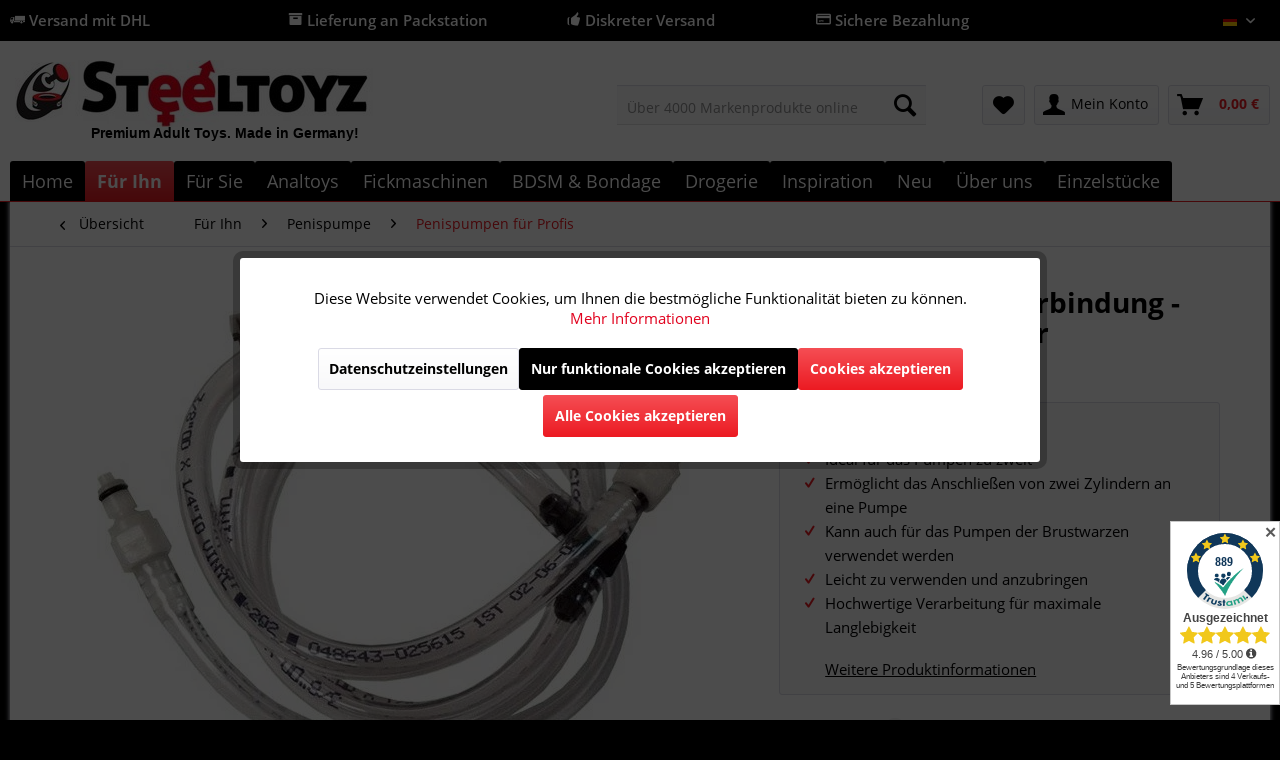

--- FILE ---
content_type: text/html; charset=UTF-8
request_url: https://www.steeltoyz.de/fuer-ihn/penispumpe/penispumpen-fuer-profis/1854/2-wege-pumpenverbindung-pumpe-mit-partner
body_size: 32913
content:
<!DOCTYPE html>
<html class="no-js" lang="de" itemscope="itemscope" itemtype="http://schema.org/WebPage">
<head>
<meta charset="utf-8">
<meta name="author" content="Steeltoyz" />
<meta name="robots" content="index,follow" />
<meta name="revisit-after" content="15 days" />
<meta name="keywords" content="Zylinder, beiden, pumpen, Pumpenverbindung, Brustwarzen, Wege, andere, Pumpen, Verbindungsstück, Verbindungsstücks, einfach, sehr, Körperstellen, anderen, sollte, Enden, tolle, gleichzeitig, Ende, Zubehörteil" />
<meta name="description" content="Mit der 2 Wege Pumpenverbindung von Steeltoyz könnt ihr gemeinsam pumpen oder gleichzeitig verschiedene Körperstellen bearbeiten. Einfach zu verwenden und vielseitig einsetzbar. Jetzt kaufen." />
<meta property="og:type" content="product" />
<meta property="og:site_name" content="Steeltoyz" />
<meta property="og:url" content="https://www.steeltoyz.de/fuer-ihn/penispumpe/penispumpen-fuer-profis/1854/2-wege-pumpenverbindung-pumpe-mit-partner" />
<meta property="og:title" content="2 Wege Pumpenverbindung - Pumpe mit Partner" />
<meta property="og:description" content="Diese Pumpenverbindung ist der ideale Zusatz, wenn du zusammen mit deinem Partner pumpen möchtest. Mit diesem Zwei-Wege-Verbindungsstück kannst du…" />
<meta property="og:image" content="https://www.steeltoyz.de/media/image/58/1b/37/2-wege-pumpenverbindung-penispumpe-maenner-anwendung-730500.jpg" />
<meta property="product:brand" content="Standard" />
<meta property="product:price" content="88,00" />
<meta property="product:product_link" content="https://www.steeltoyz.de/fuer-ihn/penispumpe/penispumpen-fuer-profis/1854/2-wege-pumpenverbindung-pumpe-mit-partner" />
<meta name="twitter:card" content="product" />
<meta name="twitter:site" content="Steeltoyz" />
<meta name="twitter:title" content="2 Wege Pumpenverbindung - Pumpe mit Partner" />
<meta name="twitter:description" content="Diese Pumpenverbindung ist der ideale Zusatz, wenn du zusammen mit deinem Partner pumpen möchtest. Mit diesem Zwei-Wege-Verbindungsstück kannst du…" />
<meta name="twitter:image" content="https://www.steeltoyz.de/media/image/58/1b/37/2-wege-pumpenverbindung-penispumpe-maenner-anwendung-730500.jpg" />
<meta itemprop="copyrightHolder" content="Steeltoyz" />
<meta itemprop="copyrightYear" content="2017" />
<meta itemprop="isFamilyFriendly" content="True" />
<meta itemprop="image" content="https://www.steeltoyz.de/media/image/bf/6c/09/Logo-Steeltoyz.jpg" />
<meta name="viewport" content="width=device-width, initial-scale=1.0">
<meta name="mobile-web-app-capable" content="yes">
<meta name="apple-mobile-web-app-title" content="Steeltoyz">
<meta name="apple-mobile-web-app-capable" content="yes">
<meta name="apple-mobile-web-app-status-bar-style" content="default">
<link rel="apple-touch-icon-precomposed" href="https://www.steeltoyz.de/media/image/5c/80/bc/Logo-Steeltoyz_xx_200.png">
<link rel="shortcut icon" href="https://www.steeltoyz.de/media/unknown/ae/0c/d8/favicon23.ico">
<meta name="msapplication-navbutton-color" content="#EC1A22" />
<meta name="application-name" content="Steeltoyz" />
<meta name="msapplication-starturl" content="https://www.steeltoyz.de/" />
<meta name="msapplication-window" content="width=1024;height=768" />
<meta name="msapplication-TileImage" content="https://www.steeltoyz.de/media/image/5c/80/bc/Logo-Steeltoyz_xx_200.png">
<meta name="msapplication-TileColor" content="#EC1A22">
<meta name="theme-color" content="#EC1A22" />
<link rel="canonical" href="https://www.steeltoyz.de/fuer-ihn/penispumpe/penispumpen-fuer-profis/1854/2-wege-pumpenverbindung-pumpe-mit-partner" />
<title itemprop="name">Steeltoyz 2 Wege Pumpenverbindung für gemeinsames Pumpen </title>
<link href="/web/cache/1768343049_60efcca49151c3ba0a6e1b0a5861338a.css" media="all" rel="stylesheet" type="text/css" />
<script>
dataLayer = [{"pageTitle":"Steeltoyz 2 Wege Pumpenverbindung f\u00fcr gemeinsames Pumpen | Steeltoyz","pageCategory":"Detail","pageSubCategory":"","pageCategoryID":204,"productCategoryPath":"F\u00fcr Ihn\/Penispumpe\/Penispumpen f\u00fcr Profis","pageSubCategoryID":"","pageCountryCode":"de_DE","pageLanguageCode":"de","pageVersion":1,"pageTestVariation":"1","pageValue":1,"pageAttributes":"1","productID":1854,"productStyleID":"","productEAN":"","productName":"2 Wege Pumpenverbindung - Pumpe mit Partner","productPrice":"88.00","productCategory":"Penispumpen f\u00fcr Profis","productCurrency":"EUR","productColor":"","productRealColor":"","visitorId":"","visitorLoginState":"Logged Out","visitorType":"NOT LOGGED IN","visitorDemographicInfo":"","visitorSocialConnections":"","visitorLifetimeValue":0,"visitorExistingCustomer":"No","productSku":"730500"}];
dataLayer.push (
{"ecommerce":{"currencyCode":"EUR","detail":{"products":[{"name":"2 Wege Pumpenverbindung - Pumpe mit Partner","id":"730500","price":88,"brand":"Standard","category":"Penispumpen f\u00fcr Profis"}]},"impressions":[{"name":"Individueller Cockring aus Edelstahl \u2013 optional mit Gravur","id":"20112138","price":39.9500000000000028421709430404007434844970703125,"brand":"Steeltoyz","position":1,"list":"Related Articles"},{"name":"Edelstahl Penisring 15 mm - Schlichtes Design, Hoher Tragekomfort","id":"7376.5","price":26.89999999999999857891452847979962825775146484375,"brand":"Standard","position":2,"list":"Related Articles"},{"name":"Penisring Edelstahl blank 10 mm breit 10 mm stark","id":"700184","price":29.949999999999999289457264239899814128875732421875,"brand":"Steeltoyz","position":3,"list":"Related Articles"},{"name":"Kleiner und schlanker Cockring aus Edelstahl","id":"7374","price":24.89999999999999857891452847979962825775146484375,"brand":"Standard","position":4,"list":"Related Articles"},{"name":"Hochwertiger Edelstahl-Penisring mit edler Zierrille","id":"2011282","price":34.9500000000000028421709430404007434844970703125,"brand":"Steeltoyz","position":5,"list":"Related Articles"},{"name":"Mr B Penispumpen-Zylinder - Steigere deine Potenz","id":"731106","price":59,"brand":"Standard","position":1,"list":"Similar Articles"},{"name":"Penispumpe mit Hodenpumpe","id":"732901","price":265,"brand":"Standard","position":2,"list":"Similar Articles"},{"name":"Mehr Tragekomfort mit Silikon-Pumpenkissen","id":"733100","price":29,"brand":"Standard","position":3,"list":"Similar Articles"},{"name":"Androextender f\u00fcr die Penisvergr\u00f6\u00dferung","id":"05069660000","price":179,"brand":"Standard","position":4,"list":"Similar Articles"}]}}
);
</script>                <script>(function(w,d,s,l,i){w[l]=w[l]||[];w[l].push({'gtm.start':
new Date().getTime(),event:'gtm.js'});var f=d.getElementsByTagName(s)[0],
j=d.createElement(s),dl=l!='dataLayer'?'&l='+l:'';j.async=true;j.src=
'//www.googletagmanager.com/gtm.js?id='+i+dl;f.parentNode.insertBefore(j,f);
})(window,document,'script','dataLayer','GTM-M3T89F68');</script>
</head>
<body class="is--ctl-detail is--act-index lcc--active is--dwpec is--dwpt gtm-enhanced-ecommerce-active" >
<noscript>
<iframe src="//www.googletagmanager.com/ns.html?id=GTM-M3T89F68"
height="0"
width="0"
style="display:none;visibility:hidden">
</iframe>
</noscript>
<div data-paypalUnifiedMetaDataContainer="true"
data-paypalUnifiedRestoreOrderNumberUrl="https://www.steeltoyz.de/widgets/PaypalUnifiedOrderNumber/restoreOrderNumber"
class="is--hidden">
</div>
<div class="page-wrap">
<noscript class="noscript-main">
<div class="alert is--warning">
<div class="alert--icon">
<i class="icon--element icon--warning"></i>
</div>
<div class="alert--content">
Um Steeltoyz in vollem Umfang nutzen zu k&ouml;nnen, empfehlen wir Ihnen Javascript in Ihrem Browser zu aktiveren.
</div>
</div>
</noscript>
<header class="header-main">
<div class="top-bar is--custom-top-bar">
<div class="container">
<ul class="custom-top-bar--link-list block-group">
<li class="is--list-item block">
<i class="icon--truck"></i> Versand mit DHL</a>
</li>
<li class="is--list-item block">
<i class="icon--box"></i> Lieferung an Packstation
</li>
<li class="is--list-item block">
<i class="icon--thumbsup"></i> Diskreter Versand
</li>
<li class="is--list-item block">
<i class="icon--creditcard"></i> Sichere Bezahlung</a>
</li>
<li class="block">
<nav class="top-bar--navigation block" role="menubar">

            <div class="top-bar--language navigation--entry">
            
                                    <form method="post" class="language--form">
                        
                            <div class="field--select">
                                                                    <div class="language--flag de_DE">Deutsch</div>
                                                                
                                    <div class="select-field">
                                        <select name="__shop" class="language--select" data-auto-submit="true">
                                                                                            <option value="1" selected="selected">
                                                    Deutsch
                                                </option>
                                                                                            <option value="2" >
                                                    English
                                                </option>
                                                                                            <option value="4" >
                                                    French
                                                </option>
                                                                                            <option value="7" >
                                                    Dutch
                                                </option>
                                                                                            <option value="8" >
                                                    Spanish
                                                </option>
                                                                                            <option value="9" >
                                                    Italian
                                                </option>
                                                                                    </select>
                                    </div>
                                
                                <input type="hidden" name="__redirect" value="1">
                                
                            </div>
                        
                    </form>
                            
        </div>
    



    

<div class="navigation--entry entry--compare is--hidden" role="menuitem" aria-haspopup="true" data-drop-down-menu="true">
    

</div>
</nav>
</li>
</ul>
</div>
</div>
<div class="container header--navigation">
<div class="logo-main block-group" role="banner">
<div class="logo--shop block">
<a class="logo--link" href="https://www.steeltoyz.de/" title="Steeltoyz - BDSM Shop">
<picture>
<source srcset="https://www.steeltoyz.de/media/image/bf/6c/09/Logo-Steeltoyz.jpg" media="(min-width: 78.75em)">
<source srcset="https://www.steeltoyz.de/media/image/bf/6c/09/Logo-Steeltoyz.jpg" media="(min-width: 64em)">
<source srcset="https://www.steeltoyz.de/media/image/bf/6c/09/Logo-Steeltoyz.jpg" media="(min-width: 48em)">
<img srcset="https://www.steeltoyz.de/media/image/bf/6c/09/Logo-Steeltoyz.jpg" alt="Steeltoyz - BDSM Shop" />
</picture>
</a>
<a class="logo2--element" href="https://www.steeltoyz.de/"><img src="https://www.steeltoyz.de/media/image/c7/07/34/Logo.jpg" alt="Bild"></a>
<p class="logo--text">Premium Adult Toys. Made in Germany!</p>
</div>
</div>
<nav class="shop--navigation block-group">
<ul class="navigation--list block-group" role="menubar">
<li class="navigation--entry entry--menu-left" role="menuitem">
<a class="entry--link entry--trigger btn is--icon-left" href="#offcanvas--left" data-offcanvas="true" data-offCanvasSelector=".sidebar-main" aria-label="Menü">
<i class="icon--menu"></i>
</a>
</li>
<li class="navigation--entry entry--logo" role="menuitem">
<a class="logo--link" href="https://www.steeltoyz.de/" title="Steeltoyz - ">
<img srcset="https://www.steeltoyz.de/media/image/bf/6c/09/Logo-Steeltoyz.jpg" alt="Steeltoyz - " />
</a>
</li>
<li class="navigation--entry entry--search" role="menuitem" data-search="true" aria-haspopup="true" data-minLength="3">
<a class="btn entry--link entry--trigger" href="#show-hide--search" title="Suche anzeigen / schließen">
<i class="icon--search"></i>
<span class="search--display">Suchen</span>
</a>
<form action="/search" method="get" class="main-search--form">
<input type="search" name="sSearch" class="main-search--field" autocomplete="off" autocapitalize="off" placeholder="Über 4000 Markenprodukte online" maxlength="30"  />
<button type="submit" class="main-search--button">
<i class="icon--search"></i>
<span class="main-search--text">Suchen</span>
</button>
<div class="form--ajax-loader">&nbsp;</div>
</form>
<div class="main-search--results"></div>
</li>
<li class="navigation--entry entry--ssl" role="menuitem">
<img class="ssl--picture" src="https://www.steeltoyz.de/media/image/f6/12/e1/SSL.jpg" alt="SSL-Logo" />
</li>

    <li class="navigation--entry entry--notepad" role="menuitem">
        
        <a href="https://www.steeltoyz.de/note" title="Merkzettel" class="btn">
            <i class="icon--heart"></i>
                    </a>
    </li>




    <li class="navigation--entry entry--account"
        role="menuitem"
        data-offcanvas="true"
        data-offCanvasSelector=".account--dropdown-navigation">
        
            <a href="https://www.steeltoyz.de/account"
               title="Mein Konto"
               class="btn is--icon-left entry--link account--link">
                <i class="icon--account"></i>
                                    <span class="account--display">
                        Mein Konto
                    </span>
                            </a>
        

            </li>




    <li class="navigation--entry entry--cart" role="menuitem">
        
        <a class="btn is--icon-left cart--link" href="https://www.steeltoyz.de/checkout/cart" title="Warenkorb">
            <span class="cart--display">
                                    Warenkorb
                            </span>

            <span class="badge is--primary is--minimal cart--quantity is--hidden">0</span>

            <i class="icon--basket"></i>

            <span class="cart--amount">
                0,00&nbsp;&euro; <span class="tooltip price-tooltip"><i class="icon--info"></i></span>
            </span>
        </a>
        <div class="ajax-loader">&nbsp;</div>
    </li>



</ul>
</nav>
<div class="container--ajax-cart" data-collapse-cart="true" data-displayMode="offcanvas"></div>
</div>
</header>
<nav class="navigation-main">
<div class="container" data-menu-scroller="true" data-listSelector=".navigation--list.container" data-viewPortSelector=".navigation--list-wrapper">
<div class="navigation--list-wrapper">
<ul class="navigation--list container" role="menubar" itemscope="itemscope" itemtype="http://schema.org/SiteNavigationElement">
<li class="navigation--entry is--home" role="menuitem"><a class="navigation--link is--first" href="https://www.steeltoyz.de/" title="Home" itemprop="url"><span itemprop="name">Home</span></a></li><li class="navigation--entry is--active" role="menuitem"><a class="navigation--link is--active" href="https://www.steeltoyz.de/fuer-ihn/" title="Für Ihn" itemprop="url"><span itemprop="name">Für Ihn</span></a></li><li class="navigation--entry" role="menuitem"><a class="navigation--link" href="https://www.steeltoyz.de/fuer-sie/" title="Für Sie" itemprop="url"><span itemprop="name">Für Sie</span></a></li><li class="navigation--entry" role="menuitem"><a class="navigation--link" href="https://www.steeltoyz.de/analtoys/" title="Analtoys" itemprop="url"><span itemprop="name">Analtoys</span></a></li><li class="navigation--entry" role="menuitem"><a class="navigation--link" href="https://www.steeltoyz.de/fickmaschinen/" title="Fickmaschinen" itemprop="url"><span itemprop="name">Fickmaschinen</span></a></li><li class="navigation--entry" role="menuitem"><a class="navigation--link" href="https://www.steeltoyz.de/bdsm-bondage/" title="BDSM & Bondage" itemprop="url"><span itemprop="name">BDSM & Bondage</span></a></li><li class="navigation--entry" role="menuitem"><a class="navigation--link" href="https://www.steeltoyz.de/drogerie/" title="Drogerie" itemprop="url"><span itemprop="name">Drogerie</span></a></li><li class="navigation--entry" role="menuitem"><a class="navigation--link" href="https://www.steeltoyz.de/inspiration/" title="Inspiration" itemprop="url"><span itemprop="name">Inspiration</span></a></li><li class="navigation--entry" role="menuitem"><a class="navigation--link" href="https://www.steeltoyz.de/neu/" title="Neu" itemprop="url"><span itemprop="name">Neu</span></a></li><li class="navigation--entry" role="menuitem"><a class="navigation--link" href="https://www.steeltoyz.de/ueber-uns/" title="Über uns" itemprop="url"><span itemprop="name">Über uns</span></a></li><li class="navigation--entry" role="menuitem"><a class="navigation--link" href="https://www.steeltoyz.de/einzelstuecke/" title="Einzelstücke" itemprop="url"><span itemprop="name">Einzelstücke</span></a></li>            </ul>
</div>
<div class="advanced-menu" data-advanced-menu="true" data-hoverDelay="250">
<div class="menu--container">
<div class="button-container">
<a href="https://www.steeltoyz.de/fuer-ihn/" class="button--category" title="Zur Kategorie Für Ihn">
<i class="icon--arrow-right"></i>
Zur Kategorie Für Ihn
</a>
<span class="button--close">
<i class="icon--cross"></i>
</span>
</div>
<div class="content--wrapper has--content">
<ul class="menu--list menu--level-0 columns--4" style="width: 100%;">
<li class="menu--list-item item--level-0" style="width: 100%">
<a href="https://www.steeltoyz.de/fuer-ihn/ballstretcher/" class="menu--list-item-link" title="Ballstretcher">Ballstretcher</a>
<ul class="menu--list menu--level-1 columns--4">
<li class="menu--list-item item--level-1">
<a href="https://www.steeltoyz.de/fuer-ihn/ballstretcher/ballstretcher-edelstahl/" class="menu--list-item-link" title="Ballstretcher Edelstahl">Ballstretcher Edelstahl</a>
</li>
<li class="menu--list-item item--level-1">
<a href="https://www.steeltoyz.de/fuer-ihn/ballstretcher/ballstretcher-aus-leder/" class="menu--list-item-link" title="Ballstretcher aus Leder">Ballstretcher aus Leder</a>
</li>
<li class="menu--list-item item--level-1">
<a href="https://www.steeltoyz.de/fuer-ihn/ballstretcher/ballstretcher-silikon/" class="menu--list-item-link" title="Ballstretcher Silikon">Ballstretcher Silikon</a>
</li>
<li class="menu--list-item item--level-1">
<a href="https://www.steeltoyz.de/fuer-ihn/ballstretcher/hodenmanschetten/" class="menu--list-item-link" title="Hodenmanschetten">Hodenmanschetten</a>
</li>
<li class="menu--list-item item--level-1">
<a href="https://www.steeltoyz.de/fuer-ihn/ballstretcher/einzelstuecke-auf-lager/" class="menu--list-item-link" title="Einzelstücke auf Lager!">Einzelstücke auf Lager!</a>
</li>
<li class="menu--list-item item--level-1">
<a href="https://www.steeltoyz.de/fuer-ihn/ballstretcher/ballstretcher-expander/" class="menu--list-item-link" title="Ballstretcher Expander">Ballstretcher Expander</a>
</li>
<li class="menu--list-item item--level-1">
<a href="https://www.steeltoyz.de/fuer-ihn/ballstretcher/ratgeber-ballstretcher/" class="menu--list-item-link" title="Ratgeber Ballstretcher">Ratgeber Ballstretcher</a>
</li>
</ul>
</li>
<li class="menu--list-item item--level-0" style="width: 100%">
<a href="https://www.steeltoyz.de/fuer-ihn/masturbator/" class="menu--list-item-link" title="Masturbator">Masturbator</a>
<ul class="menu--list menu--level-1 columns--4">
<li class="menu--list-item item--level-1">
<a href="https://www.steeltoyz.de/fuer-ihn/masturbator/silikon-masturbator/" class="menu--list-item-link" title="Silikon Masturbator">Silikon Masturbator</a>
</li>
<li class="menu--list-item item--level-1">
<a href="https://www.steeltoyz.de/fuer-ihn/masturbator/automatischer-masturbator/" class="menu--list-item-link" title="Automatischer Masturbator">Automatischer Masturbator</a>
</li>
<li class="menu--list-item item--level-1">
<a href="https://www.steeltoyz.de/fuer-ihn/masturbator/torso-masturbator/" class="menu--list-item-link" title="Torso Masturbator">Torso Masturbator</a>
</li>
</ul>
</li>
<li class="menu--list-item item--level-0" style="width: 100%">
<a href="/analtoys/" class="menu--list-item-link" title="Analplug">Analplug</a>
</li>
<li class="menu--list-item item--level-0" style="width: 100%">
<a href="https://www.steeltoyz.de/fuer-ihn/keuschhaltung/" class="menu--list-item-link" title="Keuschhaltung">Keuschhaltung</a>
<ul class="menu--list menu--level-1 columns--4">
<li class="menu--list-item item--level-1">
<a href="https://www.steeltoyz.de/fuer-ihn/keuschhaltung/peniskaefige/" class="menu--list-item-link" title="Peniskäfige">Peniskäfige</a>
</li>
<li class="menu--list-item item--level-1">
<a href="https://www.steeltoyz.de/fuer-ihn/keuschhaltung/ratgeber-keuschhaltung/" class="menu--list-item-link" title="Ratgeber Keuschhaltung">Ratgeber Keuschhaltung</a>
</li>
</ul>
</li>
<li class="menu--list-item item--level-0" style="width: 100%">
<a href="https://www.steeltoyz.de/fuer-ihn/penispumpe/" class="menu--list-item-link" title="Penispumpe">Penispumpe</a>
<ul class="menu--list menu--level-1 columns--4">
<li class="menu--list-item item--level-1">
<a href="https://www.steeltoyz.de/fuer-ihn/penispumpe/penispumpe-fuer-einsteiger/" class="menu--list-item-link" title="Penispumpe für Einsteiger">Penispumpe für Einsteiger</a>
</li>
<li class="menu--list-item item--level-1">
<a href="https://www.steeltoyz.de/fuer-ihn/penispumpe/penispumpen-fuer-profis/" class="menu--list-item-link" title="Penispumpen für Profis">Penispumpen für Profis</a>
</li>
<li class="menu--list-item item--level-1">
<a href="https://www.steeltoyz.de/fuer-ihn/penispumpe/elektrische-penispumpe/" class="menu--list-item-link" title="Elektrische Penispumpe">Elektrische Penispumpe</a>
</li>
<li class="menu--list-item item--level-1">
<a href="https://www.steeltoyz.de/fuer-ihn/penispumpe/froehle-penispumpe/" class="menu--list-item-link" title="Fröhle Penispumpe">Fröhle Penispumpe</a>
</li>
<li class="menu--list-item item--level-1">
<a href="https://www.steeltoyz.de/fuer-ihn/penispumpe/penispumpe-ratgeber/" class="menu--list-item-link" title="Penispumpe Ratgeber">Penispumpe Ratgeber</a>
</li>
</ul>
</li>
<li class="menu--list-item item--level-0" style="width: 100%">
<a href="https://www.steeltoyz.de/fuer-ihn/penisring/" class="menu--list-item-link" title="Penisring">Penisring</a>
<ul class="menu--list menu--level-1 columns--4">
<li class="menu--list-item item--level-1">
<a href="https://www.steeltoyz.de/fuer-ihn/penisring/penisringe-aus-edelstahl/" class="menu--list-item-link" title="Penisringe aus Edelstahl">Penisringe aus Edelstahl</a>
</li>
<li class="menu--list-item item--level-1">
<a href="https://www.steeltoyz.de/fuer-ihn/penisring/penisringe-aus-silikon/" class="menu--list-item-link" title="Penisringe aus Silikon">Penisringe aus Silikon</a>
</li>
<li class="menu--list-item item--level-1">
<a href="https://www.steeltoyz.de/fuer-ihn/penisring/penisringe-aus-leder/" class="menu--list-item-link" title="Penisringe aus Leder">Penisringe aus Leder</a>
</li>
<li class="menu--list-item item--level-1">
<a href="https://www.steeltoyz.de/fuer-ihn/penisring/penisschlaufe/" class="menu--list-item-link" title="Penisschlaufe">Penisschlaufe</a>
</li>
<li class="menu--list-item item--level-1">
<a href="https://www.steeltoyz.de/fuer-ihn/penisring/penisring-mit-vibration/" class="menu--list-item-link" title="Penisring mit Vibration">Penisring mit Vibration</a>
</li>
<li class="menu--list-item item--level-1">
<a href="https://www.steeltoyz.de/fuer-ihn/penisring/penisring-mit-analkugel/" class="menu--list-item-link" title="Penisring mit Analkugel">Penisring mit Analkugel</a>
</li>
<li class="menu--list-item item--level-1">
<a href="https://www.steeltoyz.de/fuer-ihn/penisring/penisring-ratgeber/" class="menu--list-item-link" title="Penisring Ratgeber">Penisring Ratgeber</a>
</li>
</ul>
</li>
<li class="menu--list-item item--level-0" style="width: 100%">
<a href="https://www.steeltoyz.de/fuer-ihn/harnroehrenstimulation/" class="menu--list-item-link" title="Harnröhrenstimulation">Harnröhrenstimulation</a>
<ul class="menu--list menu--level-1 columns--4">
<li class="menu--list-item item--level-1">
<a href="https://www.steeltoyz.de/fuer-ihn/harnroehrenstimulation/dilator-ratgeber/" class="menu--list-item-link" title="Dilator Ratgeber">Dilator Ratgeber</a>
</li>
<li class="menu--list-item item--level-1">
<a href="https://www.steeltoyz.de/fuer-ihn/harnroehrenstimulation/dilator-kaufen/" class="menu--list-item-link" title="Dilator kaufen">Dilator kaufen</a>
</li>
<li class="menu--list-item item--level-1">
<a href="https://www.steeltoyz.de/fuer-ihn/harnroehrenstimulation/penisplug-kaufen/" class="menu--list-item-link" title="Penisplug kaufen">Penisplug kaufen</a>
</li>
</ul>
</li>
<li class="menu--list-item item--level-0" style="width: 100%">
<a href="https://www.steeltoyz.de/fuer-ihn/prostata-massage/" class="menu--list-item-link" title="Prostata Massage">Prostata Massage</a>
<ul class="menu--list menu--level-1 columns--4">
<li class="menu--list-item item--level-1">
<a href="https://www.steeltoyz.de/fuer-ihn/prostata-massage/prostata-vibrator/" class="menu--list-item-link" title="Prostata Vibrator">Prostata Vibrator</a>
</li>
<li class="menu--list-item item--level-1">
<a href="https://www.steeltoyz.de/fuer-ihn/prostata-massage/prostata-massage-anleitung/" class="menu--list-item-link" title="Prostata Massage Anleitung">Prostata Massage Anleitung</a>
</li>
</ul>
</li>
<li class="menu--list-item item--level-0" style="width: 100%">
<a href="https://www.steeltoyz.de/fuer-ihn/eichelring/" class="menu--list-item-link" title="Eichelring">Eichelring</a>
</li>
<li class="menu--list-item item--level-0" style="width: 100%">
<a href="https://www.steeltoyz.de/fuer-ihn/maenner-dessous/" class="menu--list-item-link" title="Männer Dessous">Männer Dessous</a>
<ul class="menu--list menu--level-1 columns--4">
<li class="menu--list-item item--level-1">
<a href="https://www.steeltoyz.de/fuer-ihn/maenner-dessous/harness/" class="menu--list-item-link" title="Harness">Harness</a>
</li>
<li class="menu--list-item item--level-1">
<a href="https://www.steeltoyz.de/fuer-ihn/maenner-dessous/shirts-bodies/" class="menu--list-item-link" title="Shirts &amp; Bodies">Shirts & Bodies</a>
</li>
<li class="menu--list-item item--level-1">
<a href="https://www.steeltoyz.de/fuer-ihn/maenner-dessous/herren-pants-boxer/" class="menu--list-item-link" title="Herren Pants &amp; Boxer">Herren Pants & Boxer</a>
</li>
<li class="menu--list-item item--level-1">
<a href="https://www.steeltoyz.de/fuer-ihn/maenner-dessous/herren-slips-strings/" class="menu--list-item-link" title="Herren Slips &amp; Strings">Herren Slips & Strings</a>
</li>
<li class="menu--list-item item--level-1">
<a href="https://www.steeltoyz.de/fuer-ihn/maenner-dessous/lack-kleidung-fuer-herren/" class="menu--list-item-link" title=" Lack-Kleidung für Herren"> Lack-Kleidung für Herren</a>
</li>
</ul>
</li>
</ul>
</div>
</div>
<div class="menu--container">
<div class="button-container">
<a href="https://www.steeltoyz.de/fuer-sie/" class="button--category" title="Zur Kategorie Für Sie">
<i class="icon--arrow-right"></i>
Zur Kategorie Für Sie
</a>
<span class="button--close">
<i class="icon--cross"></i>
</span>
</div>
<div class="content--wrapper has--content">
<ul class="menu--list menu--level-0 columns--4" style="width: 100%;">
<li class="menu--list-item item--level-0" style="width: 100%">
<a href="https://www.steeltoyz.de/fuer-sie/klitoris-massage/" class="menu--list-item-link" title="Klitoris Massage">Klitoris Massage</a>
</li>
<li class="menu--list-item item--level-0" style="width: 100%">
<a href="https://www.steeltoyz.de/fuer-sie/schamlippenspreizer/" class="menu--list-item-link" title="Schamlippenspreizer">Schamlippenspreizer</a>
</li>
<li class="menu--list-item item--level-0" style="width: 100%">
<a href="https://www.steeltoyz.de/fuer-sie/massagestab/" class="menu--list-item-link" title="Massagestab">Massagestab</a>
</li>
<li class="menu--list-item item--level-0" style="width: 100%">
<a href="https://www.steeltoyz.de/fuer-sie/spritzdildo/" class="menu--list-item-link" title="Spritzdildo">Spritzdildo</a>
</li>
<li class="menu--list-item item--level-0" style="width: 100%">
<a href="https://www.steeltoyz.de/fuer-sie/umschnalldildo/" class="menu--list-item-link" title="Umschnalldildo">Umschnalldildo</a>
</li>
<li class="menu--list-item item--level-0" style="width: 100%">
<a href="https://www.steeltoyz.de/fuer-sie/klassische-vibratoren/" class="menu--list-item-link" title="Klassische Vibratoren">Klassische Vibratoren</a>
</li>
<li class="menu--list-item item--level-0" style="width: 100%">
<a href="https://www.steeltoyz.de/fuer-sie/muschipumpe-und-co/" class="menu--list-item-link" title="Muschipumpe und Co">Muschipumpe und Co</a>
</li>
<li class="menu--list-item item--level-0" style="width: 100%">
<a href="https://www.steeltoyz.de/fuer-sie/schmuck-accessoires/" class="menu--list-item-link" title="Schmuck &amp; Accessoires">Schmuck & Accessoires</a>
</li>
<li class="menu--list-item item--level-0" style="width: 100%">
<a href="https://www.steeltoyz.de/fuer-sie/liebeskugeln/" class="menu--list-item-link" title="Liebeskugeln">Liebeskugeln</a>
</li>
<li class="menu--list-item item--level-0" style="width: 100%">
<a href="https://www.steeltoyz.de/fuer-sie/perlenvibrator/" class="menu--list-item-link" title="Perlenvibrator">Perlenvibrator</a>
</li>
<li class="menu--list-item item--level-0" style="width: 100%">
<a href="https://www.steeltoyz.de/fuer-sie/glasdildo/" class="menu--list-item-link" title="Glasdildo">Glasdildo</a>
</li>
<li class="menu--list-item item--level-0" style="width: 100%">
<a href="https://www.steeltoyz.de/fuer-sie/natur-dildos/" class="menu--list-item-link" title="Natur-Dildos">Natur-Dildos</a>
</li>
<li class="menu--list-item item--level-0" style="width: 100%">
<a href="https://www.steeltoyz.de/fuer-sie/nippelsauger/" class="menu--list-item-link" title="Nippelsauger">Nippelsauger</a>
</li>
<li class="menu--list-item item--level-0" style="width: 100%">
<a href="https://www.steeltoyz.de/fuer-sie/accessoires/" class="menu--list-item-link" title="Accessoires">Accessoires</a>
</li>
<li class="menu--list-item item--level-0" style="width: 100%">
<a href="https://www.steeltoyz.de/fuer-sie/vibro-eier/" class="menu--list-item-link" title="Vibro-Eier">Vibro-Eier</a>
</li>
<li class="menu--list-item item--level-0" style="width: 100%">
<a href="https://www.steeltoyz.de/fuer-sie/spezialvibratoren/" class="menu--list-item-link" title="Spezialvibratoren">Spezialvibratoren</a>
</li>
<li class="menu--list-item item--level-0" style="width: 100%">
<a href="https://www.steeltoyz.de/fuer-sie/auflegevibratoren/" class="menu--list-item-link" title="Auflegevibratoren">Auflegevibratoren</a>
</li>
<li class="menu--list-item item--level-0" style="width: 100%">
<a href="https://www.steeltoyz.de/fuer-sie/nylons/" class="menu--list-item-link" title="Nylons">Nylons</a>
<ul class="menu--list menu--level-1 columns--4">
</ul>
</li>
</ul>
</div>
</div>
<div class="menu--container">
<div class="button-container">
<a href="https://www.steeltoyz.de/analtoys/" class="button--category" title="Zur Kategorie Analtoys">
<i class="icon--arrow-right"></i>
Zur Kategorie Analtoys
</a>
<span class="button--close">
<i class="icon--cross"></i>
</span>
</div>
<div class="content--wrapper has--content">
<ul class="menu--list menu--level-0 columns--4" style="width: 100%;">
<li class="menu--list-item item--level-0" style="width: 100%">
<a href="https://www.steeltoyz.de/analtoys/analplug/" class="menu--list-item-link" title="Analplug">Analplug</a>
<ul class="menu--list menu--level-1 columns--4">
<li class="menu--list-item item--level-1">
<a href="https://www.steeltoyz.de/analtoys/analplug/klassische-analplugs/" class="menu--list-item-link" title="Klassische Analplugs">Klassische Analplugs</a>
</li>
<li class="menu--list-item item--level-1">
<a href="https://www.steeltoyz.de/analtoys/analplug/edelstahl-analplug/" class="menu--list-item-link" title="Edelstahl Analplug">Edelstahl Analplug</a>
</li>
<li class="menu--list-item item--level-1">
<a href="https://www.steeltoyz.de/analtoys/analplug/aufblasbarer-analplug/" class="menu--list-item-link" title="Aufblasbarer Analplug">Aufblasbarer Analplug</a>
</li>
<li class="menu--list-item item--level-1">
<a href="https://www.steeltoyz.de/analtoys/analplug/analtunnel-hohlplug/" class="menu--list-item-link" title="Analtunnel (Hohlplug)">Analtunnel (Hohlplug)</a>
</li>
<li class="menu--list-item item--level-1">
<a href="https://www.steeltoyz.de/analtoys/analplug/analplug-training-sets/" class="menu--list-item-link" title="Analplug Training / Sets">Analplug Training / Sets</a>
</li>
</ul>
</li>
<li class="menu--list-item item--level-0" style="width: 100%">
<a href="https://www.steeltoyz.de/analtoys/analdusche/" class="menu--list-item-link" title="Analdusche">Analdusche</a>
</li>
<li class="menu--list-item item--level-0" style="width: 100%">
<a href="https://www.steeltoyz.de/analtoys/analkette/" class="menu--list-item-link" title="Analkette">Analkette</a>
</li>
<li class="menu--list-item item--level-0" style="width: 100%">
<a href="https://www.steeltoyz.de/analtoys/gleitgel-anal/" class="menu--list-item-link" title="Gleitgel (Anal)">Gleitgel (Anal)</a>
</li>
<li class="menu--list-item item--level-0" style="width: 100%">
<a href="https://www.steeltoyz.de/analtoys/faustfick-hand/" class="menu--list-item-link" title="Faustfick Hand">Faustfick Hand</a>
</li>
<li class="menu--list-item item--level-0" style="width: 100%">
<a href="https://www.steeltoyz.de/analtoys/strapon-anal/" class="menu--list-item-link" title="Strapon (Anal)">Strapon (Anal)</a>
</li>
<li class="menu--list-item item--level-0" style="width: 100%">
<a href="https://www.steeltoyz.de/analtoys/edelstahl-praezisions-sticks/" class="menu--list-item-link" title="Edelstahl Präzisions-Sticks">Edelstahl Präzisions-Sticks</a>
</li>
<li class="menu--list-item item--level-0" style="width: 100%">
<a href="https://www.steeltoyz.de/analtoys/monster-dildos/" class="menu--list-item-link" title="Monster-Dildos">Monster-Dildos</a>
</li>
<li class="menu--list-item item--level-0" style="width: 100%">
<a href="https://www.steeltoyz.de/analtoys/hung-system/" class="menu--list-item-link" title="Hung System">Hung System</a>
</li>
<li class="menu--list-item item--level-0" style="width: 100%">
<a href="https://www.steeltoyz.de/analtoys/analtoys-analsex-ratgeber/" class="menu--list-item-link" title="Analtoys &amp; Analsex Ratgeber">Analtoys & Analsex Ratgeber</a>
<ul class="menu--list menu--level-1 columns--4">
</ul>
</li>
</ul>
</div>
</div>
<div class="menu--container">
<div class="button-container">
<a href="https://www.steeltoyz.de/fickmaschinen/" class="button--category" title="Zur Kategorie Fickmaschinen">
<i class="icon--arrow-right"></i>
Zur Kategorie Fickmaschinen
</a>
<span class="button--close">
<i class="icon--cross"></i>
</span>
</div>
<div class="content--wrapper has--content">
<ul class="menu--list menu--level-0 columns--4" style="width: 100%;">
<li class="menu--list-item item--level-0" style="width: 100%">
<a href="https://www.steeltoyz.de/fickmaschinen/fickmaschinen-profi-serie/" class="menu--list-item-link" title="Fickmaschinen Profi-Serie">Fickmaschinen Profi-Serie</a>
</li>
<li class="menu--list-item item--level-0" style="width: 100%">
<a href="https://www.steeltoyz.de/fickmaschinen/fickmaschine-compact-serie/" class="menu--list-item-link" title="Fickmaschine Compact-Serie">Fickmaschine Compact-Serie</a>
</li>
<li class="menu--list-item item--level-0" style="width: 100%">
<a href="https://www.steeltoyz.de/fickmaschinen/dildos-fickmaschinen/" class="menu--list-item-link" title="Dildos Fickmaschinen">Dildos Fickmaschinen</a>
</li>
<li class="menu--list-item item--level-0" style="width: 100%">
<a href="https://www.steeltoyz.de/fickmaschinen/fickmaschinen-zubehoer/" class="menu--list-item-link" title="Fickmaschinen Zubehör">Fickmaschinen Zubehör</a>
</li>
</ul>
</div>
</div>
<div class="menu--container">
<div class="button-container">
<a href="https://www.steeltoyz.de/bdsm-bondage/" class="button--category" title="Zur Kategorie BDSM &amp; Bondage">
<i class="icon--arrow-right"></i>
Zur Kategorie BDSM & Bondage
</a>
<span class="button--close">
<i class="icon--cross"></i>
</span>
</div>
<div class="content--wrapper has--content">
<ul class="menu--list menu--level-0 columns--4" style="width: 100%;">
<li class="menu--list-item item--level-0" style="width: 100%">
<a href="https://www.steeltoyz.de/bdsm-bondage/bdsm-fuer-paare-einsteiger/" class="menu--list-item-link" title="BDSM für Paare &amp; Einsteiger">BDSM für Paare & Einsteiger</a>
</li>
<li class="menu--list-item item--level-0" style="width: 100%">
<a href="https://www.steeltoyz.de/bdsm-bondage/bdsm-spielzeug/" class="menu--list-item-link" title="BDSM Spielzeug">BDSM Spielzeug</a>
<ul class="menu--list menu--level-1 columns--4">
<li class="menu--list-item item--level-1">
<a href="https://www.steeltoyz.de/bdsm-bondage/bdsm-spielzeug/cbt-cock-ball/" class="menu--list-item-link" title="CBT Cock &amp; Ball">CBT Cock & Ball</a>
</li>
<li class="menu--list-item item--level-1">
<a href="https://www.steeltoyz.de/bdsm-bondage/bdsm-spielzeug/nippelklemmen/" class="menu--list-item-link" title="Nippelklemmen">Nippelklemmen</a>
</li>
<li class="menu--list-item item--level-1">
<a href="https://www.steeltoyz.de/bdsm-bondage/bdsm-spielzeug/mundknebel/" class="menu--list-item-link" title="Mundknebel">Mundknebel</a>
</li>
<li class="menu--list-item item--level-1">
<a href="https://www.steeltoyz.de/bdsm-bondage/bdsm-spielzeug/elektrosex/" class="menu--list-item-link" title="Elektrosex">Elektrosex</a>
</li>
<li class="menu--list-item item--level-1">
<a href="https://www.steeltoyz.de/bdsm-bondage/bdsm-spielzeug/analhaken/" class="menu--list-item-link" title="Analhaken">Analhaken</a>
</li>
</ul>
</li>
<li class="menu--list-item item--level-0" style="width: 100%">
<a href="https://www.steeltoyz.de/bdsm-bondage/bondage-toys/" class="menu--list-item-link" title="Bondage Toys">Bondage Toys</a>
<ul class="menu--list menu--level-1 columns--4">
<li class="menu--list-item item--level-1">
<a href="https://www.steeltoyz.de/bdsm-bondage/bondage-toys/halsfessel/" class="menu--list-item-link" title="Halsfessel">Halsfessel</a>
</li>
<li class="menu--list-item item--level-1">
<a href="https://www.steeltoyz.de/bdsm-bondage/bondage-toys/handfesseln/" class="menu--list-item-link" title="Handfesseln">Handfesseln</a>
</li>
<li class="menu--list-item item--level-1">
<a href="https://www.steeltoyz.de/bdsm-bondage/bondage-toys/fussfesseln/" class="menu--list-item-link" title="Fußfesseln">Fußfesseln</a>
</li>
<li class="menu--list-item item--level-1">
<a href="https://www.steeltoyz.de/bdsm-bondage/bondage-toys/handschellen/" class="menu--list-item-link" title="Handschellen">Handschellen</a>
</li>
<li class="menu--list-item item--level-1">
<a href="https://www.steeltoyz.de/bdsm-bondage/bondage-toys/bondage-seile/" class="menu--list-item-link" title="Bondage Seile">Bondage Seile</a>
</li>
<li class="menu--list-item item--level-1">
<a href="https://www.steeltoyz.de/bdsm-bondage/bondage-toys/bondage-set/" class="menu--list-item-link" title="Bondage Set">Bondage Set</a>
</li>
<li class="menu--list-item item--level-1">
<a href="https://www.steeltoyz.de/bdsm-bondage/bondage-toys/sexfesseln/" class="menu--list-item-link" title="Sexfesseln">Sexfesseln</a>
</li>
<li class="menu--list-item item--level-1">
<a href="https://www.steeltoyz.de/bdsm-bondage/bondage-toys/spreizstange/" class="menu--list-item-link" title="Spreizstange">Spreizstange</a>
</li>
</ul>
</li>
<li class="menu--list-item item--level-0" style="width: 100%">
<a href="https://www.steeltoyz.de/bdsm-bondage/spanking/" class="menu--list-item-link" title="Spanking">Spanking</a>
<ul class="menu--list menu--level-1 columns--4">
<li class="menu--list-item item--level-1">
<a href="https://www.steeltoyz.de/bdsm-bondage/spanking/paddle/" class="menu--list-item-link" title="Paddle">Paddle</a>
</li>
<li class="menu--list-item item--level-1">
<a href="https://www.steeltoyz.de/bdsm-bondage/spanking/gerte/" class="menu--list-item-link" title="Gerte">Gerte</a>
</li>
<li class="menu--list-item item--level-1">
<a href="https://www.steeltoyz.de/bdsm-bondage/spanking/peitsche/" class="menu--list-item-link" title="Peitsche">Peitsche</a>
</li>
<li class="menu--list-item item--level-1">
<a href="https://www.steeltoyz.de/bdsm-bondage/spanking/flogger/" class="menu--list-item-link" title="Flogger">Flogger</a>
</li>
<li class="menu--list-item item--level-1">
<a href="https://www.steeltoyz.de/bdsm-bondage/spanking/bullwhip/" class="menu--list-item-link" title="Bullwhip">Bullwhip</a>
</li>
<li class="menu--list-item item--level-1">
<a href="https://www.steeltoyz.de/bdsm-bondage/spanking/neunschwaenzige-katze/" class="menu--list-item-link" title="Neunschwänzige Katze">Neunschwänzige Katze</a>
</li>
<li class="menu--list-item item--level-1">
<a href="https://www.steeltoyz.de/bdsm-bondage/spanking/rohrstock/" class="menu--list-item-link" title="Rohrstock">Rohrstock</a>
</li>
<li class="menu--list-item item--level-1">
<a href="https://www.steeltoyz.de/bdsm-bondage/spanking/ratgeber-spanking-toys/" class="menu--list-item-link" title="Ratgeber Spanking Toys">Ratgeber Spanking Toys</a>
</li>
</ul>
</li>
<li class="menu--list-item item--level-0" style="width: 100%">
<a href="https://www.steeltoyz.de/bdsm-bondage/rollenspiele/" class="menu--list-item-link" title="Rollenspiele">Rollenspiele</a>
<ul class="menu--list menu--level-1 columns--4">
<li class="menu--list-item item--level-1">
<a href="https://www.steeltoyz.de/bdsm-bondage/rollenspiele/bdsm-masken/" class="menu--list-item-link" title="BDSM Masken">BDSM Masken</a>
</li>
<li class="menu--list-item item--level-1">
<a href="https://www.steeltoyz.de/bdsm-bondage/rollenspiele/klinik-zubehoer/" class="menu--list-item-link" title="Klinik Zubehör">Klinik Zubehör</a>
</li>
<li class="menu--list-item item--level-1">
<a href="https://www.steeltoyz.de/bdsm-bondage/rollenspiele/petplay-toys/" class="menu--list-item-link" title="Petplay Toys">Petplay Toys</a>
</li>
<li class="menu--list-item item--level-1">
<a href="https://www.steeltoyz.de/bdsm-bondage/rollenspiele/sexy-kostueme-fuer-rollenspiele/" class="menu--list-item-link" title="Sexy Kostüme für Rollenspiele">Sexy Kostüme für Rollenspiele</a>
</li>
</ul>
</li>
<li class="menu--list-item item--level-0" style="width: 100%">
<a href="https://www.steeltoyz.de/bdsm-bondage/bdsm-moebel/" class="menu--list-item-link" title="BDSM Möbel">BDSM Möbel</a>
<ul class="menu--list menu--level-1 columns--4">
<li class="menu--list-item item--level-1">
<a href="https://www.steeltoyz.de/bdsm-bondage/bdsm-moebel/bodenpranger/" class="menu--list-item-link" title="Bodenpranger">Bodenpranger</a>
</li>
<li class="menu--list-item item--level-1">
<a href="https://www.steeltoyz.de/bdsm-bondage/bdsm-moebel/pranger/" class="menu--list-item-link" title="Pranger">Pranger</a>
</li>
<li class="menu--list-item item--level-1">
<a href="https://www.steeltoyz.de/bdsm-bondage/bdsm-moebel/andreaskreuz/" class="menu--list-item-link" title="Andreaskreuz">Andreaskreuz</a>
</li>
<li class="menu--list-item item--level-1">
<a href="https://www.steeltoyz.de/bdsm-bondage/bdsm-moebel/sklavenstuhl-hocker/" class="menu--list-item-link" title="Sklavenstuhl &amp; Hocker">Sklavenstuhl & Hocker</a>
</li>
<li class="menu--list-item item--level-1">
<a href="https://www.steeltoyz.de/bdsm-bondage/bdsm-moebel/slings/" class="menu--list-item-link" title="Slings">Slings</a>
</li>
<li class="menu--list-item item--level-1">
<a href="https://www.steeltoyz.de/bdsm-bondage/bdsm-moebel/sexmoebel/" class="menu--list-item-link" title="Sexmöbel">Sexmöbel</a>
</li>
<li class="menu--list-item item--level-1">
<a href="https://www.steeltoyz.de/bdsm-bondage/bdsm-moebel/bondageliege/" class="menu--list-item-link" title="Bondageliege">Bondageliege</a>
</li>
<li class="menu--list-item item--level-1">
<a href="https://www.steeltoyz.de/bdsm-bondage/bdsm-moebel/facesitting/" class="menu--list-item-link" title="Facesitting">Facesitting</a>
</li>
</ul>
</li>
<li class="menu--list-item item--level-0" style="width: 100%">
<a href="https://www.steeltoyz.de/bdsm-bondage/bdsm-ratgeber-inspiration/" class="menu--list-item-link" title="BDSM Ratgeber &amp; Inspiration">BDSM Ratgeber & Inspiration</a>
<ul class="menu--list menu--level-1 columns--4">
<li class="menu--list-item item--level-1">
<a href="https://www.steeltoyz.de/bdsm-bondage/bdsm-ratgeber-inspiration/bdsm-fuer-paare/" class="menu--list-item-link" title="BDSM für Paare">BDSM für Paare</a>
</li>
<li class="menu--list-item item--level-1">
<a href="https://www.steeltoyz.de/bdsm-bondage/bdsm-ratgeber-inspiration/bdsm-fuer-anfaenger/" class="menu--list-item-link" title="BDSM für Anfänger">BDSM für Anfänger</a>
</li>
<li class="menu--list-item item--level-1">
<a href="https://www.steeltoyz.de/bdsm-bondage/bdsm-ratgeber-inspiration/bdsm-spielzeug/" class="menu--list-item-link" title="BDSM-Spielzeug">BDSM-Spielzeug</a>
</li>
<li class="menu--list-item item--level-1">
<a href="https://www.steeltoyz.de/bdsm-bondage/bdsm-ratgeber-inspiration/sicherheit-bei-bdsm/" class="menu--list-item-link" title="Sicherheit bei BDSM">Sicherheit bei BDSM</a>
</li>
<li class="menu--list-item item--level-1">
<a href="https://www.steeltoyz.de/bdsm-bondage/bdsm-ratgeber-inspiration/bdsm-fantasien/" class="menu--list-item-link" title="BDSM Fantasien">BDSM Fantasien</a>
</li>
<li class="menu--list-item item--level-1">
<a href="https://www.steeltoyz.de/bdsm-bondage/bdsm-ratgeber-inspiration/bdsm-wissen/" class="menu--list-item-link" title="BDSM Wissen">BDSM Wissen</a>
</li>
<li class="menu--list-item item--level-1">
<a href="https://www.steeltoyz.de/bdsm-bondage/bdsm-ratgeber-inspiration/domina-studio/" class="menu--list-item-link" title="Domina Studio">Domina Studio</a>
</li>
<li class="menu--list-item item--level-1">
<a href="https://www.steeltoyz.de/bdsm-bondage/bdsm-ratgeber-inspiration/bdsm-ratgeber/" class="menu--list-item-link" title="BDSM Ratgeber">BDSM Ratgeber</a>
</li>
<li class="menu--list-item item--level-1">
<a href="https://www.steeltoyz.de/bdsm-bondage/bdsm-ratgeber-inspiration/erotische-bdsm-geschichten/" class="menu--list-item-link" title="Erotische BDSM Geschichten">Erotische BDSM Geschichten</a>
</li>
<li class="menu--list-item item--level-1">
<a href="https://www.steeltoyz.de/bdsm-bondage/bdsm-ratgeber-inspiration/cuckold-beziehung/" class="menu--list-item-link" title="Cuckold Beziehung">Cuckold Beziehung</a>
</li>
</ul>
</li>
<li class="menu--list-item item--level-0" style="width: 100%">
<a href="https://www.steeltoyz.de/bdsm-bondage/bondage-ratgeber-inspiration/" class="menu--list-item-link" title="Bondage Ratgeber &amp; Inspiration">Bondage Ratgeber & Inspiration</a>
<ul class="menu--list menu--level-1 columns--4">
<li class="menu--list-item item--level-1">
<a href="https://www.steeltoyz.de/bdsm-bondage/bondage-ratgeber-inspiration/bondage-fuer-anfaenger/" class="menu--list-item-link" title="Bondage für Anfänger">Bondage für Anfänger</a>
</li>
<li class="menu--list-item item--level-1">
<a href="https://www.steeltoyz.de/bdsm-bondage/bondage-ratgeber-inspiration/sicherheit-beim-bondage/" class="menu--list-item-link" title="Sicherheit beim Bondage">Sicherheit beim Bondage</a>
</li>
<li class="menu--list-item item--level-1">
<a href="https://www.steeltoyz.de/bdsm-bondage/bondage-ratgeber-inspiration/bondage-wissen/" class="menu--list-item-link" title="Bondage Wissen">Bondage Wissen</a>
</li>
<li class="menu--list-item item--level-1">
<a href="https://www.steeltoyz.de/bdsm-bondage/bondage-ratgeber-inspiration/bondage-ratgeber/" class="menu--list-item-link" title="Bondage Ratgeber">Bondage Ratgeber</a>
</li>
</ul>
</li>
<li class="menu--list-item item--level-0" style="width: 100%">
<a href="https://www.steeltoyz.de/bdsm-bondage/fetisch-ratgeber-inspiration/" class="menu--list-item-link" title="Fetisch Ratgeber &amp; Inspiration">Fetisch Ratgeber & Inspiration</a>
<ul class="menu--list menu--level-1 columns--4">
<li class="menu--list-item item--level-1">
<a href="https://www.steeltoyz.de/bdsm-bondage/fetisch-ratgeber-inspiration/fetisch-ratgeber/" class="menu--list-item-link" title="Fetisch Ratgeber">Fetisch Ratgeber</a>
</li>
<li class="menu--list-item item--level-1">
<a href="https://www.steeltoyz.de/bdsm-bondage/fetisch-ratgeber-inspiration/fetisch-wissen/" class="menu--list-item-link" title="Fetisch Wissen">Fetisch Wissen</a>
</li>
<li class="menu--list-item item--level-1">
<a href="https://www.steeltoyz.de/bdsm-bondage/fetisch-ratgeber-inspiration/erotische-fetisch-geschichten/" class="menu--list-item-link" title="Erotische Fetisch Geschichten">Erotische Fetisch Geschichten</a>
</li>
</ul>
</li>
</ul>
</div>
</div>
<div class="menu--container">
<div class="button-container">
<a href="https://www.steeltoyz.de/drogerie/" class="button--category" title="Zur Kategorie Drogerie">
<i class="icon--arrow-right"></i>
Zur Kategorie Drogerie
</a>
<span class="button--close">
<i class="icon--cross"></i>
</span>
</div>
<div class="content--wrapper has--content">
<ul class="menu--list menu--level-0 columns--4" style="width: 100%;">
<li class="menu--list-item item--level-0" style="width: 100%">
<a href="https://www.steeltoyz.de/drogerie/gleitgel/" class="menu--list-item-link" title="Gleitgel">Gleitgel</a>
</li>
<li class="menu--list-item item--level-0" style="width: 100%">
<a href="https://www.steeltoyz.de/drogerie/anal-gleitgel/" class="menu--list-item-link" title="Anal Gleitgel">Anal Gleitgel</a>
</li>
<li class="menu--list-item item--level-0" style="width: 100%">
<a href="https://www.steeltoyz.de/drogerie/gleitgel-mit-geschmack/" class="menu--list-item-link" title="Gleitgel mit Geschmack">Gleitgel mit Geschmack</a>
</li>
<li class="menu--list-item item--level-0" style="width: 100%">
<a href="https://www.steeltoyz.de/drogerie/toy-cleaner/" class="menu--list-item-link" title="Toy Cleaner">Toy Cleaner</a>
</li>
<li class="menu--list-item item--level-0" style="width: 100%">
<a href="https://www.steeltoyz.de/drogerie/kondome/" class="menu--list-item-link" title="Kondome">Kondome</a>
</li>
<li class="menu--list-item item--level-0" style="width: 100%">
<a href="https://www.steeltoyz.de/drogerie/intimdusche/" class="menu--list-item-link" title="Intimdusche">Intimdusche</a>
</li>
<li class="menu--list-item item--level-0" style="width: 100%">
<a href="https://www.steeltoyz.de/drogerie/lack-bettwaesche/" class="menu--list-item-link" title="Lack Bettwäsche">Lack Bettwäsche</a>
</li>
<li class="menu--list-item item--level-0" style="width: 100%">
<a href="https://www.steeltoyz.de/drogerie/massageoel/" class="menu--list-item-link" title="Massageöl">Massageöl</a>
</li>
<li class="menu--list-item item--level-0" style="width: 100%">
<a href="https://www.steeltoyz.de/drogerie/fisting-gleitgel/" class="menu--list-item-link" title="Fisting Gleitgel">Fisting Gleitgel</a>
</li>
</ul>
</div>
</div>
<div class="menu--container">
<div class="button-container">
<a href="https://www.steeltoyz.de/inspiration/" class="button--category" title="Zur Kategorie Inspiration">
<i class="icon--arrow-right"></i>
Zur Kategorie Inspiration
</a>
<span class="button--close">
<i class="icon--cross"></i>
</span>
</div>
<div class="content--wrapper has--content">
<ul class="menu--list menu--level-0 columns--4" style="width: 100%;">
<li class="menu--list-item item--level-0" style="width: 100%">
<a href="/bdsm-bondage/bdsm-ratgeber-inspiration/" class="menu--list-item-link" title="BDSM Ratgeber &amp; Inspiration">BDSM Ratgeber & Inspiration</a>
</li>
<li class="menu--list-item item--level-0" style="width: 100%">
<a href="https://www.steeltoyz.de/inspiration/cruel-reell-testet-fuer-euch/" class="menu--list-item-link" title="Cruel Reell testet für euch">Cruel Reell testet für euch</a>
</li>
<li class="menu--list-item item--level-0" style="width: 100%">
<a href="https://www.steeltoyz.de/inspiration/nika-macht-ratgeber/" class="menu--list-item-link" title="Nika Macht! Ratgeber">Nika Macht! Ratgeber</a>
</li>
<li class="menu--list-item item--level-0" style="width: 100%">
<a href="https://www.steeltoyz.de/inspiration/alessa-milano-testet-fuer-euch/" class="menu--list-item-link" title="Alessa Milano testet für euch">Alessa Milano testet für euch</a>
</li>
<li class="menu--list-item item--level-0" style="width: 100%">
<a href="https://www.steeltoyz.de/inspiration/mistress-luciana-testet-fuer-euch/" class="menu--list-item-link" title="Mistress Luciana testet für euch">Mistress Luciana testet für euch</a>
</li>
<li class="menu--list-item item--level-0" style="width: 100%">
<a href="/fuer-ihn/keuschhaltung/ratgeber-keuschhaltung/" class="menu--list-item-link" title="Keuschhaltung Ratgeber">Keuschhaltung Ratgeber</a>
</li>
<li class="menu--list-item item--level-0" style="width: 100%">
<a href="https://www.steeltoyz.de/inspiration/sextoys-empfehlungen/" class="menu--list-item-link" title="Sextoys Empfehlungen">Sextoys Empfehlungen</a>
<ul class="menu--list menu--level-1 columns--4">
<li class="menu--list-item item--level-1">
<a href="https://www.steeltoyz.de/inspiration/sextoys-empfehlungen/paar-sextoys/" class="menu--list-item-link" title="Paar-Sextoys">Paar-Sextoys</a>
</li>
</ul>
</li>
<li class="menu--list-item item--level-0" style="width: 100%">
<a href="https://www.steeltoyz.de/inspiration/erotische-spiele/" class="menu--list-item-link" title="Erotische Spiele">Erotische Spiele</a>
<ul class="menu--list menu--level-1 columns--4">
<li class="menu--list-item item--level-1">
<a href="https://www.steeltoyz.de/inspiration/erotische-spiele/sexspiele/" class="menu--list-item-link" title="Sexspiele">Sexspiele</a>
</li>
</ul>
</li>
<li class="menu--list-item item--level-0" style="width: 100%">
<a href="https://www.steeltoyz.de/inspiration/sex-ratgeber/" class="menu--list-item-link" title="Sex Ratgeber">Sex Ratgeber</a>
<ul class="menu--list menu--level-1 columns--4">
</ul>
</li>
<li class="menu--list-item item--level-0" style="width: 100%">
<a href="https://www.steeltoyz.de/inspiration/video-ratgeber/" class="menu--list-item-link" title="Video Ratgeber">Video Ratgeber</a>
</li>
<li class="menu--list-item item--level-0" style="width: 100%">
<a href="https://www.steeltoyz.de/inspiration/gay-ratgeber/" class="menu--list-item-link" title="Gay Ratgeber">Gay Ratgeber</a>
<ul class="menu--list menu--level-1 columns--4">
</ul>
</li>
</ul>
</div>
</div>
<div class="menu--container">
<div class="button-container">
<a href="https://www.steeltoyz.de/neu/" class="button--category" title="Zur Kategorie Neu">
<i class="icon--arrow-right"></i>
Zur Kategorie Neu
</a>
<span class="button--close">
<i class="icon--cross"></i>
</span>
</div>
</div>
<div class="menu--container">
<div class="button-container">
<a href="https://www.steeltoyz.de/ueber-uns/" class="button--category" title="Zur Kategorie Über uns">
<i class="icon--arrow-right"></i>
Zur Kategorie Über uns
</a>
<span class="button--close">
<i class="icon--cross"></i>
</span>
</div>
<div class="content--wrapper has--content">
<ul class="menu--list menu--level-0 columns--4" style="width: 100%;">
</ul>
</div>
</div>
<div class="menu--container">
<div class="button-container">
<a href="https://www.steeltoyz.de/einzelstuecke/" class="button--category" title="Zur Kategorie Einzelstücke">
<i class="icon--arrow-right"></i>
Zur Kategorie Einzelstücke
</a>
<span class="button--close">
<i class="icon--cross"></i>
</span>
</div>
</div>
</div>
</div>
</nav>
<section class="content-main container block-group">
<nav class="content--breadcrumb block">
<a class="breadcrumb--button breadcrumb--link" href="https://www.steeltoyz.de/fuer-ihn/penispumpe/penispumpen-fuer-profis/" title="Übersicht">
<i class="icon--arrow-left"></i>
<span class="breadcrumb--title">Übersicht</span>
</a>
<ul class="breadcrumb--list" role="menu" itemscope itemtype="http://schema.org/BreadcrumbList">
<li class="breadcrumb--entry" itemprop="itemListElement" itemscope itemtype="http://schema.org/ListItem">
<a class="breadcrumb--link" href="https://www.steeltoyz.de/fuer-ihn/" title="Für Ihn" itemprop="item">
<link itemprop="url" href="https://www.steeltoyz.de/fuer-ihn/" />
<span class="breadcrumb--title" itemprop="name">Für Ihn</span>
</a>
<meta itemprop="position" content="0" />
<ul class="subBreadcrumb panel has--border is--rounded"
data-breadcrumb-duration="400">
<li>
<a href="https://www.steeltoyz.de/fuer-ihn/ballstretcher/">Ballstretcher</a>
</li>
<li>
<a href="https://www.steeltoyz.de/fuer-ihn/masturbator/">Masturbator</a>
</li>
<li>
<a href="https://www.steeltoyz.de/cat/index/sCategory/961">Analplug</a>
</li>
<li>
<a href="https://www.steeltoyz.de/fuer-ihn/keuschhaltung/">Keuschhaltung</a>
</li>
<li>
<a href="https://www.steeltoyz.de/fuer-ihn/penispumpe/">Penispumpe</a>
</li>
<li>
<a href="https://www.steeltoyz.de/fuer-ihn/penisring/">Penisring</a>
</li>
<li>
<a href="https://www.steeltoyz.de/fuer-ihn/harnroehrenstimulation/">Harnröhrenstimulation</a>
</li>
<li>
<a href="https://www.steeltoyz.de/fuer-ihn/prostata-massage/">Prostata Massage</a>
</li>
<li>
<a href="https://www.steeltoyz.de/fuer-ihn/eichelring/">Eichelring</a>
</li>
<li>
<a href="https://www.steeltoyz.de/fuer-ihn/maenner-dessous/">Männer Dessous</a>
</li>
</ul>
</li>
<li class="breadcrumb--separator">
<i class="icon--arrow-right"></i>
</li>
<li class="breadcrumb--entry" itemprop="itemListElement" itemscope itemtype="http://schema.org/ListItem">
<a class="breadcrumb--link" href="https://www.steeltoyz.de/fuer-ihn/penispumpe/" title="Penispumpe" itemprop="item">
<link itemprop="url" href="https://www.steeltoyz.de/fuer-ihn/penispumpe/" />
<span class="breadcrumb--title" itemprop="name">Penispumpe</span>
</a>
<meta itemprop="position" content="1" />
<ul class="subBreadcrumb panel has--border is--rounded"
data-breadcrumb-duration="400">
<li>
<a href="https://www.steeltoyz.de/fuer-ihn/penispumpe/penispumpe-fuer-einsteiger/">Penispumpe für Einsteiger</a>
</li>
<li>
<a href="https://www.steeltoyz.de/fuer-ihn/penispumpe/penispumpen-fuer-profis/">Penispumpen für Profis</a>
</li>
<li>
<a href="https://www.steeltoyz.de/fuer-ihn/penispumpe/wasserbasierte-penispumpe/">Wasserbasierte Penispumpe</a>
</li>
<li>
<a href="https://www.steeltoyz.de/fuer-ihn/penispumpe/elektrische-penispumpe/">Elektrische Penispumpe</a>
</li>
<li>
<a href="https://www.steeltoyz.de/fuer-ihn/penispumpe/froehle-penispumpe/">Fröhle Penispumpe</a>
</li>
<li>
<a href="https://www.steeltoyz.de/fuer-ihn/penispumpe/penispumpe-ratgeber/">Penispumpe Ratgeber</a>
</li>
</ul>
</li>
<li class="breadcrumb--separator">
<i class="icon--arrow-right"></i>
</li>
<li class="breadcrumb--entry is--active" itemprop="itemListElement" itemscope itemtype="http://schema.org/ListItem">
<a class="breadcrumb--link" href="https://www.steeltoyz.de/fuer-ihn/penispumpe/penispumpen-fuer-profis/" title="Penispumpen für Profis" itemprop="item">
<link itemprop="url" href="https://www.steeltoyz.de/fuer-ihn/penispumpe/penispumpen-fuer-profis/" />
<span class="breadcrumb--title" itemprop="name">Penispumpen für Profis</span>
</a>
<meta itemprop="position" content="2" />
</li>
</ul>
</nav>
<nav class="product--navigation">
<a href="#" class="navigation--link link--prev">
<div class="link--prev-button">
<span class="link--prev-inner">Zurück</span>
</div>
<div class="image--wrapper">
<div class="image--container"></div>
</div>
</a>
<a href="#" class="navigation--link link--next">
<div class="link--next-button">
<span class="link--next-inner">Vor</span>
</div>
<div class="image--wrapper">
<div class="image--container"></div>
</div>
</a>
</nav>
<div class="content-main--inner">
<aside class="sidebar-main off-canvas">
<div class="navigation--smartphone">
<ul class="navigation--list ">
<li class="navigation--entry entry--close-off-canvas">
<a href="#close-categories-menu" title="Menü schließen" class="navigation--link">
Menü schließen <i class="icon--arrow-right"></i>
</a>
</li>
</ul>
<div class="mobile--switches">

            <div class="top-bar--language navigation--entry">
            
                                    <form method="post" class="language--form">
                        
                            <div class="field--select">
                                                                    <div class="language--flag de_DE">Deutsch</div>
                                                                
                                    <div class="select-field">
                                        <select name="__shop" class="language--select" data-auto-submit="true">
                                                                                            <option value="1" selected="selected">
                                                    Deutsch
                                                </option>
                                                                                            <option value="2" >
                                                    English
                                                </option>
                                                                                            <option value="4" >
                                                    French
                                                </option>
                                                                                            <option value="7" >
                                                    Dutch
                                                </option>
                                                                                            <option value="8" >
                                                    Spanish
                                                </option>
                                                                                            <option value="9" >
                                                    Italian
                                                </option>
                                                                                    </select>
                                    </div>
                                
                                <input type="hidden" name="__redirect" value="1">
                                
                            </div>
                        
                    </form>
                            
        </div>
    



    

</div>
</div>
<div class="sidebar--categories-wrapper"
data-subcategory-nav="true"
data-mainCategoryId="3"
data-categoryId="204"
data-fetchUrl="/widgets/listing/getCategory/categoryId/204">
<div class="categories--headline navigation--headline">
Kategorien
</div>
<div class="sidebar--categories-navigation">
<ul class="sidebar--navigation categories--navigation navigation--list is--drop-down is--level0 is--rounded" role="menu">
<li class="navigation--entry is--active has--sub-categories has--sub-children" role="menuitem">
<a class="navigation--link is--active has--sub-categories link--go-forward"
href="https://www.steeltoyz.de/fuer-ihn/"
data-categoryId="784"
data-fetchUrl="/widgets/listing/getCategory/categoryId/784"
title="Für Ihn"
>
Für Ihn
<span class="is--icon-right">
<i class="icon--arrow-right"></i>
</span>
</a>
<ul class="sidebar--navigation categories--navigation navigation--list is--level1 is--rounded" role="menu">
<li class="navigation--entry has--sub-children" role="menuitem">
<a class="navigation--link link--go-forward"
href="https://www.steeltoyz.de/fuer-ihn/ballstretcher/"
data-categoryId="19"
data-fetchUrl="/widgets/listing/getCategory/categoryId/19"
title="Ballstretcher"
>
Ballstretcher
<span class="is--icon-right">
<i class="icon--arrow-right"></i>
</span>
</a>
</li>
<li class="navigation--entry has--sub-children" role="menuitem">
<a class="navigation--link link--go-forward"
href="https://www.steeltoyz.de/fuer-ihn/masturbator/"
data-categoryId="966"
data-fetchUrl="/widgets/listing/getCategory/categoryId/966"
title="Masturbator"
>
Masturbator
<span class="is--icon-right">
<i class="icon--arrow-right"></i>
</span>
</a>
</li>
<li class="navigation--entry" role="menuitem">
<a class="navigation--link"
href="/analtoys/"
data-categoryId="961"
data-fetchUrl="/widgets/listing/getCategory/categoryId/961"
title="Analplug"
>
Analplug
</a>
</li>
<li class="navigation--entry has--sub-children" role="menuitem">
<a class="navigation--link link--go-forward"
href="https://www.steeltoyz.de/fuer-ihn/keuschhaltung/"
data-categoryId="890"
data-fetchUrl="/widgets/listing/getCategory/categoryId/890"
title="Keuschhaltung"
>
Keuschhaltung
<span class="is--icon-right">
<i class="icon--arrow-right"></i>
</span>
</a>
</li>
<li class="navigation--entry is--active has--sub-categories has--sub-children" role="menuitem">
<a class="navigation--link is--active has--sub-categories link--go-forward"
href="https://www.steeltoyz.de/fuer-ihn/penispumpe/"
data-categoryId="59"
data-fetchUrl="/widgets/listing/getCategory/categoryId/59"
title="Penispumpe"
>
Penispumpe
<span class="is--icon-right">
<i class="icon--arrow-right"></i>
</span>
</a>
<ul class="sidebar--navigation categories--navigation navigation--list is--level2 navigation--level-high is--rounded" role="menu">
<li class="navigation--entry" role="menuitem">
<a class="navigation--link"
href="https://www.steeltoyz.de/fuer-ihn/penispumpe/penispumpe-fuer-einsteiger/"
data-categoryId="971"
data-fetchUrl="/widgets/listing/getCategory/categoryId/971"
title="Penispumpe für Einsteiger"
>
Penispumpe für Einsteiger
</a>
</li>
<li class="navigation--entry is--active" role="menuitem">
<a class="navigation--link is--active"
href="https://www.steeltoyz.de/fuer-ihn/penispumpe/penispumpen-fuer-profis/"
data-categoryId="204"
data-fetchUrl="/widgets/listing/getCategory/categoryId/204"
title="Penispumpen für Profis"
>
Penispumpen für Profis
</a>
</li>
<li class="navigation--entry" role="menuitem">
<a class="navigation--link"
href="https://www.steeltoyz.de/fuer-ihn/penispumpe/wasserbasierte-penispumpe/"
data-categoryId="206"
data-fetchUrl="/widgets/listing/getCategory/categoryId/206"
title="Wasserbasierte Penispumpe"
>
Wasserbasierte Penispumpe
</a>
</li>
<li class="navigation--entry" role="menuitem">
<a class="navigation--link"
href="https://www.steeltoyz.de/fuer-ihn/penispumpe/elektrische-penispumpe/"
data-categoryId="1015"
data-fetchUrl="/widgets/listing/getCategory/categoryId/1015"
title="Elektrische Penispumpe"
>
Elektrische Penispumpe
</a>
</li>
<li class="navigation--entry" role="menuitem">
<a class="navigation--link"
href="https://www.steeltoyz.de/fuer-ihn/penispumpe/froehle-penispumpe/"
data-categoryId="202"
data-fetchUrl="/widgets/listing/getCategory/categoryId/202"
title="Fröhle Penispumpe"
>
Fröhle Penispumpe
</a>
</li>
<li class="navigation--entry" role="menuitem">
<a class="navigation--link"
href="https://www.steeltoyz.de/fuer-ihn/penispumpe/penispumpe-ratgeber/"
data-categoryId="663"
data-fetchUrl="/widgets/listing/getCategory/categoryId/663"
title="Penispumpe Ratgeber"
>
Penispumpe Ratgeber
</a>
</li>
</ul>
</li>
<li class="navigation--entry has--sub-children" role="menuitem">
<a class="navigation--link link--go-forward"
href="https://www.steeltoyz.de/fuer-ihn/penisring/"
data-categoryId="665"
data-fetchUrl="/widgets/listing/getCategory/categoryId/665"
title="Penisring"
>
Penisring
<span class="is--icon-right">
<i class="icon--arrow-right"></i>
</span>
</a>
</li>
<li class="navigation--entry has--sub-children" role="menuitem">
<a class="navigation--link link--go-forward"
href="https://www.steeltoyz.de/fuer-ihn/harnroehrenstimulation/"
data-categoryId="888"
data-fetchUrl="/widgets/listing/getCategory/categoryId/888"
title="Harnröhrenstimulation"
>
Harnröhrenstimulation
<span class="is--icon-right">
<i class="icon--arrow-right"></i>
</span>
</a>
</li>
<li class="navigation--entry has--sub-children" role="menuitem">
<a class="navigation--link link--go-forward"
href="https://www.steeltoyz.de/fuer-ihn/prostata-massage/"
data-categoryId="893"
data-fetchUrl="/widgets/listing/getCategory/categoryId/893"
title="Prostata Massage"
>
Prostata Massage
<span class="is--icon-right">
<i class="icon--arrow-right"></i>
</span>
</a>
</li>
<li class="navigation--entry" role="menuitem">
<a class="navigation--link"
href="https://www.steeltoyz.de/fuer-ihn/eichelring/"
data-categoryId="86"
data-fetchUrl="/widgets/listing/getCategory/categoryId/86"
title="Eichelring"
>
Eichelring
</a>
</li>
<li class="navigation--entry has--sub-children" role="menuitem">
<a class="navigation--link link--go-forward"
href="https://www.steeltoyz.de/fuer-ihn/maenner-dessous/"
data-categoryId="231"
data-fetchUrl="/widgets/listing/getCategory/categoryId/231"
title="Männer Dessous"
>
Männer Dessous
<span class="is--icon-right">
<i class="icon--arrow-right"></i>
</span>
</a>
</li>
</ul>
</li>
<li class="navigation--entry has--sub-children" role="menuitem">
<a class="navigation--link link--go-forward"
href="https://www.steeltoyz.de/fuer-sie/"
data-categoryId="32"
data-fetchUrl="/widgets/listing/getCategory/categoryId/32"
title="Für Sie"
>
Für Sie
<span class="is--icon-right">
<i class="icon--arrow-right"></i>
</span>
</a>
</li>
<li class="navigation--entry has--sub-children" role="menuitem">
<a class="navigation--link link--go-forward"
href="https://www.steeltoyz.de/analtoys/"
data-categoryId="400"
data-fetchUrl="/widgets/listing/getCategory/categoryId/400"
title="Analtoys"
>
Analtoys
<span class="is--icon-right">
<i class="icon--arrow-right"></i>
</span>
</a>
</li>
<li class="navigation--entry has--sub-children" role="menuitem">
<a class="navigation--link link--go-forward"
href="https://www.steeltoyz.de/fickmaschinen/"
data-categoryId="27"
data-fetchUrl="/widgets/listing/getCategory/categoryId/27"
title="Fickmaschinen"
>
Fickmaschinen
<span class="is--icon-right">
<i class="icon--arrow-right"></i>
</span>
</a>
</li>
<li class="navigation--entry has--sub-children" role="menuitem">
<a class="navigation--link link--go-forward"
href="https://www.steeltoyz.de/bdsm-bondage/"
data-categoryId="895"
data-fetchUrl="/widgets/listing/getCategory/categoryId/895"
title="BDSM &amp; Bondage"
>
BDSM & Bondage
<span class="is--icon-right">
<i class="icon--arrow-right"></i>
</span>
</a>
</li>
<li class="navigation--entry has--sub-children" role="menuitem">
<a class="navigation--link link--go-forward"
href="https://www.steeltoyz.de/drogerie/"
data-categoryId="26"
data-fetchUrl="/widgets/listing/getCategory/categoryId/26"
title="Drogerie"
>
Drogerie
<span class="is--icon-right">
<i class="icon--arrow-right"></i>
</span>
</a>
</li>
<li class="navigation--entry has--sub-children" role="menuitem">
<a class="navigation--link link--go-forward"
href="https://www.steeltoyz.de/inspiration/"
data-categoryId="450"
data-fetchUrl="/widgets/listing/getCategory/categoryId/450"
title="Inspiration"
>
Inspiration
<span class="is--icon-right">
<i class="icon--arrow-right"></i>
</span>
</a>
</li>
<li class="navigation--entry" role="menuitem">
<a class="navigation--link"
href="https://www.steeltoyz.de/neu/"
data-categoryId="442"
data-fetchUrl="/widgets/listing/getCategory/categoryId/442"
title="Neu"
>
Neu
</a>
</li>
<li class="navigation--entry has--sub-children" role="menuitem">
<a class="navigation--link link--go-forward"
href="https://www.steeltoyz.de/ueber-uns/"
data-categoryId="773"
data-fetchUrl="/widgets/listing/getCategory/categoryId/773"
title="Über uns"
>
Über uns
<span class="is--icon-right">
<i class="icon--arrow-right"></i>
</span>
</a>
</li>
<li class="navigation--entry" role="menuitem">
<a class="navigation--link"
href="https://www.steeltoyz.de/einzelstuecke/"
data-categoryId="37"
data-fetchUrl="/widgets/listing/getCategory/categoryId/37"
title="Einzelstücke"
>
Einzelstücke
</a>
</li>
</ul>
</div>
<script>
for(var j=1;j<=4;j++){
var duplicateBadges = document.querySelectorAll("[id='trustamiBadge"+j+"']");
var duplicateMinis = document.querySelectorAll("[id='trustamiMini"+j+"']");
var duplicateBoxes = document.querySelectorAll("[id='trustamiBox"+j+"']");
if(duplicateBadges.length>1){
for(var i = 1; i < duplicateBadges.length; i++){
duplicateBadges[i].parentNode.removeChild(duplicateBadges[i]);
}
}
if(duplicateMinis.length>1){
for(var i = 1; i < duplicateMinis.length; i++){
duplicateMinis[i].parentNode.removeChild(duplicateMinis[i]);
}
}
if(duplicateBoxes.length>1){
for(var i = 1; i < duplicateBoxes.length; i++){
duplicateBoxes[i].parentNode.removeChild(duplicateBoxes[i]);
}
}
}
//Helper functions
function idExists(id){
return document.getElementById(id);
}
function insertDiv(id,cl){
var trdiv = document.createElement("div");
trdiv.setAttribute("id", id);
trdiv.setAttribute("class", cl);
document.body.appendChild(trdiv);
}
if (!idExists("trustamiwidget")){
trustami_script();
function trustami_script(){
var script = document.createElement("script");
script.setAttribute("type", "text/javascript");
script.setAttribute("id", "trustamiwidget");
script.setAttribute("src", "https://cdn.trustami.com/widgetapi/widget2/trustami-widget.js?cache=off");
script.setAttribute("data-user", "31ae1621831be5333185d875512bf5e52c480452");
script.setAttribute("data-profile", "5a0970dd2b5d85e1228b456d");
script.setAttribute("data-platform", "0");
script.setAttribute("data-plugin", "sw");
if(document.body){
document.body.appendChild(script);
}
else if(document.head){
document.head.appendChild(script);
}
}
}
</script>
<div class="mill--rating-box shop-sites--container is--rounded">
<span class="shop-sites--headline navigation--headline">
Kundenzufriedenheit
</span>
<div class="mill-rating-box--rating-container">
<span class="product--rating">
<span class="product--rating">
<i class="icon--star"></i>
<i class="icon--star"></i>
<i class="icon--star"></i>
<i class="icon--star"></i>
<i class="icon--star-half"></i>
</span>
</span>
</div>
<span class="mill-rating-box--title is--bold">
SEHR GUT
</span>
<span class="mill-rating-box--value"><span class="is--bold">4.89</span> / 5.00</span>
<span class="mill-rating-box--count">aus 1550 Bewertungen</span>
<span class="mill-rating-box--count">
<a href="https://www.steeltoyz.de/artikelbewertungen-und-erfahrungen" title="Kundenbewertungen">
Alle Kundenbewertungen
</a>
</span>
<br/>
<div class="mill-rating-box--comment">
<p>„Bester Stretcher, den ich jemals hatte. Tragekomfort jenseits von allem was man von Massenware kennt. Den Innendurchmesser zu wählen ist für mich imme...“
<br/>
–<em>Nutzer</em>            </p>
</div>
</div>
</div>
</aside>
<div class="content--wrapper">
<div class="content product--details" itemscope itemtype="http://schema.org/Product" data-product-navigation="/widgets/listing/productNavigation" data-category-id="204" data-main-ordernumber="730500" data-ajax-wishlist="true" data-compare-ajax="true" data-ajax-variants-container="true">
<div class="product--detail-upper block-group">
<div class="product--image-container image-slider"
data-image-slider="true"
data-image-gallery="true"
data-maxZoom="0"
data-thumbnails=".image--thumbnails"
>
<span class="image-slider--thumbnails-vertical-container">
</span>
<div class="frontend--detail--image--config-container" data-youtube-autoplay="1" data-youtube-loop="1" data-youtube-controls="1" data-youtube-rel="0" data-youtube-info="0" data-youtube-branding="0" data-vimeo-autoplay="1" data-vimeo-loop="1" data-vimeo-portrait="1" data-vimeo-title="1" data-vimeo-byline="1" data-html5-controls="1" data-html5-loop="1" data-html5-preload="1" data-view-thumbnail-navigation="0" data-view-thumbnail-navigation-individual="0" data-video-variant-article="0" data-video-positions="|||||"></div><div class="image-slider--container no--thumbnails"><div class="image-slider--slide"><div class="image--box image-slider--item image-slider--item--image">
<span class="image--element"
data-img-large="https://www.steeltoyz.de/media/image/f7/70/06/2-wege-pumpenverbindung-penispumpe-maenner-anwendung-730500_1280x1280.jpg"
data-img-small="https://www.steeltoyz.de/media/image/43/8b/d1/2-wege-pumpenverbindung-penispumpe-maenner-anwendung-730500_200x200.jpg"
data-img-original="https://www.steeltoyz.de/media/image/58/1b/37/2-wege-pumpenverbindung-penispumpe-maenner-anwendung-730500.jpg"
data-img-webp-original="https://www.steeltoyz.de/media/image/27/4b/39/2-wege-pumpenverbindung-penispumpe-maenner-anwendung-730500.webp"
data-alt="Pumpenverbindung  Penispumpe">
<span class="image--media">
<meta itemprop="image" content="https://www.steeltoyz.de/media/image/58/1b/37/2-wege-pumpenverbindung-penispumpe-maenner-anwendung-730500.jpg"/>
<meta itemprop="category" content="Penispumpen für Profis" />
<picture>
<source srcset="https://www.steeltoyz.de/media/image/db/f4/cf/2-wege-pumpenverbindung-penispumpe-maenner-anwendung-730500_600x600.webp, https://www.steeltoyz.de/media/image/5c/76/9e/2-wege-pumpenverbindung-penispumpe-maenner-anwendung-730500_600x600@2x.webp 2x" type="image/webp">
<img src="https://www.steeltoyz.de/media/image/08/5a/d0/2-wege-pumpenverbindung-penispumpe-maenner-anwendung-730500_600x600.jpg" srcset="https://www.steeltoyz.de/media/image/08/5a/d0/2-wege-pumpenverbindung-penispumpe-maenner-anwendung-730500_600x600.jpg, https://www.steeltoyz.de/media/image/fc/db/4c/2-wege-pumpenverbindung-penispumpe-maenner-anwendung-730500_600x600@2x.jpg 2x" alt="Pumpenverbindung  Penispumpe" itemprop="image" />
</picture>
<noscript>
<picture>
<img class="lazy"
src="[data-uri]"
data-srcset="https://www.steeltoyz.de/media/image/08/5a/d0/2-wege-pumpenverbindung-penispumpe-maenner-anwendung-730500_600x600.jpg, https://www.steeltoyz.de/media/image/fc/db/4c/2-wege-pumpenverbindung-penispumpe-maenner-anwendung-730500_600x600@2x.jpg 2x"
alt="Pumpenverbindung  Penispumpe"
itemprop="image"
/>
</picture>
<noscript>
<picture>
<source srcset="https://www.steeltoyz.de/media/image/db/f4/cf/2-wege-pumpenverbindung-penispumpe-maenner-anwendung-730500_600x600.webp, https://www.steeltoyz.de/media/image/5c/76/9e/2-wege-pumpenverbindung-penispumpe-maenner-anwendung-730500_600x600@2x.webp 2x" type="image/webp">
<img srcset="https://www.steeltoyz.de/media/image/08/5a/d0/2-wege-pumpenverbindung-penispumpe-maenner-anwendung-730500_600x600.jpg, https://www.steeltoyz.de/media/image/fc/db/4c/2-wege-pumpenverbindung-penispumpe-maenner-anwendung-730500_600x600@2x.jpg 2x"
src="https://www.steeltoyz.de/media/image/08/5a/d0/2-wege-pumpenverbindung-penispumpe-maenner-anwendung-730500_600x600.jpg"
alt="Pumpenverbindung  Penispumpe"
itemprop="image" />
</picture>
</noscript>
</noscript>
</span>
</span>
</div></div></div>
<div class="mobile-image-zoom">
<div class="zoom-icon">
<i class="icon--search"></i>
</div>
</div>
</div>
<div class="product--buybox block">
<meta itemprop="brand" content="Standard"/>
<meta itemprop="weight" content="0.5 kg"/>
<meta itemprop="itemCondition" content="http://schema.org/NewCondition"/>
<header class="product--header">
<div class="product--info">
<h1 class="product--title" itemprop="name">
2 Wege Pumpenverbindung - Pumpe mit Partner
</h1>
<div class="product--rating-container">
<a href="#product--publish-comment" class="product--rating-link" rel="nofollow" title="Bewertung abgeben">
<span class="product--rating">
</span>
</a>
</div>
</div>
</header>
<div itemprop="offers" itemscope itemtype="http://schema.org/Offer" class="buybox--inner">
<meta itemprop="priceCurrency" content="EUR"/>
<span itemprop="priceSpecification" itemscope itemtype="https://schema.org/PriceSpecification">
<meta itemprop="valueAddedTaxIncluded" content="true"/>
</span>
<meta itemprop="url" content="https://www.steeltoyz.de/fuer-ihn/penispumpe/penispumpen-fuer-profis/1854/2-wege-pumpenverbindung-pumpe-mit-partner"/>
<div class="mill-article-advantages has--border is--rounded">
<p class="mill-article-advantage--headline">Produkt-Vorteile im Überblick</p>
<ul class="mill-article-advantages--list list--unordered is--checked">
<li class="mill-article-advantages-list--item">Ideal für das Pumpen zu zweit</li>
<li class="mill-article-advantages-list--item">Ermöglicht das Anschließen von zwei Zylindern an eine Pumpe</li>
<li class="mill-article-advantages-list--item">Kann auch für das Pumpen der Brustwarzen verwendet werden</li>
<li class="mill-article-advantages-list--item">Leicht zu verwenden und anzubringen</li>
<li class="mill-article-advantages-list--item">Hochwertige Verarbeitung für maximale Langlebigkeit</li>
<div class="is--more-link">Weitere Produktinformationen</div>
</ul>
</div>
<div class="product--configurator">
</div>
<div class="product--price price--default">
<span class="price--content content--default">
<meta itemprop="price" content="88.00">
88,00&nbsp;&euro; <span class="tooltip price-tooltip"><i class="icon--info"></i></span>
</span>
</div>
<p class="product--tax" data-content="" data-modalbox="true" data-targetSelector="a" data-mode="ajax">
inkl. MwSt. <a title="Versandkosten" href="https://www.steeltoyz.de/versandkosten" style="text-decoration:underline">zzgl. Versandkosten</a>
</p>
<div class="product--delivery">
<link itemprop="availability" href="http://schema.org/InStock" />
<p class="delivery--information">
<span class="delivery--text delivery--text-available">
<i class="delivery--status-icon delivery--status-available"></i>
Lieferzeit 5 Werktage
</span>
</p>
</div>
<form name="sAddToBasket" method="post" action="https://www.steeltoyz.de/checkout/addArticle" class="buybox--form" data-add-article="true" data-eventName="submit" data-showModal="false" data-addArticleUrl="https://www.steeltoyz.de/checkout/ajaxAddArticleCart">
<input type="hidden" name="dtgsGtmArticleName" value="2 Wege Pumpenverbindung - Pumpe mit Partner"/>
<input type="hidden" name="dtgsGtmArticlePrice" value="88.00"/>
<input type="hidden" name="dtgsGtmArticleBrand" value="Standard"/>
<input type="hidden" name="dtgsGtmArticleCategoryId" value="204"/>
<input type="hidden" name="dtgsGtmArticleCategoryName" value="Penispumpen für Profis"/>
<input type="hidden" name="dtgsGtmCurrency" value="EUR"/>
<input type="hidden" name="sActionIdentifier" value=""/>
<input type="hidden" name="sAddAccessories" id="sAddAccessories" value=""/>
<input type="hidden" name="sAdd" value="730500"/>
<div class="buybox--button-container block-group">
<div class="buybox--quantity block">
<div class="select-field">
<select id="sQuantity" name="sQuantity" class="quantity--select">
<option value="1">1</option>
<option value="2">2</option>
<option value="3">3</option>
<option value="4">4</option>
<option value="5">5</option>
<option value="6">6</option>
<option value="7">7</option>
<option value="8">8</option>
<option value="9">9</option>
<option value="10">10</option>
<option value="11">11</option>
<option value="12">12</option>
<option value="13">13</option>
<option value="14">14</option>
<option value="15">15</option>
<option value="16">16</option>
<option value="17">17</option>
<option value="18">18</option>
<option value="19">19</option>
<option value="20">20</option>
</select>
</div>
</div>
<button class="buybox--button block btn is--primary is--icon-right is--center is--large" name="In den Warenkorb">
<span class="buy-btn--cart-add">In den</span> <span class="buy-btn--cart-text">Warenkorb</span> <i class="icon--arrow-right"></i>
</button>
<div class="paypal-unified-ec--outer-button-container">
<div class="paypal-unified-ec--button-container right"
data-paypalUnifiedEcButton="true"
data-clientId="AcpUoyJNpl9Z5FKrd994Je9sT1b2EDbDwPYdDGb0rsog_Q57FUmWDCBz0SGDhXPtFShme5X60BiXDpOR"
data-currency="EUR"
data-paypalIntent="CAPTURE"
data-createOrderUrl="https://www.steeltoyz.de/widgets/PaypalUnifiedV2ExpressCheckout/createOrder"
data-onApproveUrl="https://www.steeltoyz.de/widgets/PaypalUnifiedV2ExpressCheckout/onApprove"
data-confirmUrl="https://www.steeltoyz.de/checkout/confirm"
data-color="black"
data-shape="rect"
data-size="responsive"
data-label="checkout"
data-layout="vertical"
data-locale="de_DE"
data-productNumber="730500"
data-buyProductDirectly="true"
data-riskManagementMatchedProducts='' data-esdProducts='' data-communicationErrorMessage="Während der Kommunikation mit dem Zahlungsanbieter ist ein Fehler aufgetreten, bitte versuchen Sie es später erneut." data-communicationErrorTitle="Es ist ein Fehler aufgetreten" data-riskManagementErrorTitle="Fehlermeldung:" data-riskManagementErrorMessage="Die gewählte Zahlungsart kann mit Ihrem aktuellen Warenkorb nicht genutzt werden. Diese Entscheidung basiert auf einem automatisierten Datenverarbeitungsverfahren." data-showPayLater=1
data-isListing=
>
</div>
</div>
</div>
</form>
<nav class="product--actions">
<form action="https://www.steeltoyz.de/compare/add_article/articleID/1854" method="post" class="action--form">
<button type="submit" data-product-compare-add="true" title="Vergleichen" class="action--link action--compare">
<i class="icon--compare"></i> Vergleichen
</button>
</form>
<form action="https://www.steeltoyz.de/note/add/ordernumber/730500" method="post" class="action--form">
<button type="submit" class="action--link link--notepad" title="Auf den Merkzettel" data-ajaxUrl="https://www.steeltoyz.de/note/ajaxAdd/ordernumber/730500" data-text="Gemerkt">
<i class="icon--heart"></i> <span class="action--text">Merken</span>
</button>
</form>
<a href="#content--product-reviews" data-show-tab="true" class="action--link link--publish-comment" rel="nofollow" title="Bewertung abgeben">
<i class="icon--star"></i> Bewerten
</a>
</nav>
</div>
<ul class="product--base-info list--unstyled">
<li class="base-info--entry entry--sku">
<strong class="entry--label">
Artikel-Nr.:
</strong>
<meta itemprop="productID" content="1854"/>
<span class="entry--content" itemprop="sku">
730500
</span>
</li>
</ul>
</div>
</div>
<div class="tab-menu--product">
<div class="tab--navigation">
<a href="#" class="tab--link" title="Artikelbeschreibung" data-tabName="description">Artikelbeschreibung</a>
<a href="#" class="tab--link" title="Bewertungen" data-tabName="rating">
Bewertungen
<span class="product--rating-count">0</span>
</a>
</div>
<div class="tab--container-list">
<div class="tab--container">
<div class="tab--header">
<a href="#" class="tab--title" title="Artikelbeschreibung">Artikelbeschreibung</a>
</div>
<div class="tab--preview">
Diese Pumpenverbindung ist der ideale Zusatz, wenn du zusammen mit deinem Partner pumpen...<a href="#" class="tab--link" title=" mehr"> mehr</a>
</div>
<div class="tab--content">
<div class="buttons--off-canvas">
<a href="#" title="Menü schließen" class="close--off-canvas">
<i class="icon--arrow-left"></i>
Menü schließen
</a>
</div>
<div class="content-description--wrapper">
<div class="content--description">
<div class="content--title">
Beschreibung "2 Wege Pumpenverbindung - Pumpe mit Partner"
</div>
<div class="is--description-side-image">
</div>
<div class="product--description" itemprop="description">
<p>Diese Pumpenverbindung ist der ideale Zusatz, wenn du zusammen mit deinem Partner pumpen möchtest. Mit diesem Zwei-Wege-Verbindungsstück kannst du zwei Zylinder an eine Pumpe anschließen. Aber auch wenn du zum Beispiel unsere Tit-Zylinder an beiden Brustwarzen gleichzeitig pumpen möchtest, ist dieser Buddy-Connector eine tolle Option.</p>
<p><strong>Produktbeschreibung:</strong><br>Die 2 Wege Pumpenverbindung von <a href="/ueber-uns/" title="Über Steeltoyz" rel="follow">Steeltoyz</a> ist ein vielseitiges Zubehörteil, das es ermöglicht, zwei Penispumpenzylinder oder auch andere Zylinder an eine Pumpe anzuschließen. Damit wird das gemeinsame Pumpen mit deinem Partner oder auch das gleichzeitige Pumpen von Brustwarzen oder anderen Körperstellen ermöglicht.</p>
<p><strong>Produktanwendung:</strong><br>Dieses Verbindungsstück kann sehr einfach an die Penispumpen angeschlossen werden. Du schließt einfach die beiden Zylinder an die beiden Enden des Verbindungsstücks an und steckst das andere Ende in die Pumpe. Anschließend kann das Pumpen beginnen.</p>
<p><strong>Anwendungsbereiche und Situationen:</strong><br>Die 2 Wege Pumpenverbindung eignet sich hervorragend für Paare, die gemeinsam pumpen möchten. Auch für Einzelpersonen, die gleichzeitig verschiedene Körperstellen pumpen möchten, bietet dieses Zubehörteil eine tolle Möglichkeit.</p>
<p><strong>Schritt-für-Schritt-Anleitung zur Verwendung:</strong></p>
<ol>
<li>Schließe die beiden Zylinder an die beiden Enden des Verbindungsstücks an.</li>
<li>Stecke das andere Ende des Verbindungsstücks in die Pumpe.</li>
<li>Beginne mit dem Pumpen.</li>
</ol>
<p><strong>Potenzielle Risiken oder Einschränkungen:</strong><br>Wie bei jedem Pumpzubehör sollte auch hier vorsichtig und behutsam vorgegangen werden, um Verletzungen zu vermeiden. Außerdem sollte darauf geachtet werden, dass die Zylinder gut sitzen und der Unterdruck nicht zu stark ist.</p>
<p><strong>Details:</strong><br>Die 2 Wege Pumpenverbindung besteht aus hochwertigem und langlebigem Kunststoff und ist sehr einfach zu <a href="/drogerie/toy-cleaner/" title="Toy Cleaner kaufen" rel="follow">reinigen</a>. Das Verbindungsstück hat eine Länge von ca. 10 cm.</p>
<p><strong>Erweiterungsmöglichkeiten:</strong><br>Dieses Verbindungsstück kann mit verschiedenen Penispumpenzylindern, aber auch mit anderen Zylindern wie zum Beispiel den Tit-Zylindern für die Brustwarzen verwendet werden.</p>
<p style="border: 0px solid #d9d9e3; box-sizing: border-box; --tw-border-spacing-x: 0; --tw-border-spacing-y: 0; --tw-translate-x: 0; --tw-translate-y: 0; --tw-rotate: 0; --tw-skew-x: 0; --tw-skew-y: 0; --tw-scale-x: 1; --tw-scale-y: 1; --tw-scroll-snap-strictness: proximity; --tw-ring-offset-width: 0px; --tw-ring-offset-color: #fff; --tw-ring-color: rgba(59,130,246,0.5); --tw-ring-offset-shadow: 0 0 transparent; --tw-ring-shadow: 0 0 transparent; --tw-shadow: 0 0 transparent; --tw-shadow-colored: 0 0 transparent; margin: 0px 0px 1.25em; color: #374151; font-family: Söhne, ui-sans-serif, system-ui, -apple-system, 'Segoe UI', Roboto, Ubuntu, Cantarell, 'Noto Sans', sans-serif, 'Helvetica Neue', Arial, 'Apple Color Emoji', 'Segoe UI Emoji', 'Segoe UI Symbol', 'Noto Color Emoji'; font-size: 16px; font-style: normal; font-variant-ligatures: normal; font-variant-caps: normal; font-weight: 400; letter-spacing: normal; orphans: 2; text-align: start; text-indent: 0px; text-transform: none; white-space: pre-wrap; widows: 2; word-spacing: 0px; -webkit-text-stroke-width: 0px; background-color: #f7f7f8; text-decoration-thickness: initial; text-decoration-style: initial; text-decoration-color: initial;">Diese Pumpenverbindung ist der ideale Zusatz, wenn du zusammen mit deinem Partner pumpen möchtest. Mit diesem Zwei-Wege-Verbindungsstück kannst du zwei Zylinder an eine Pumpe anschließen. Aber auch wenn du zum Beispiel unsere Tit-Zylinder an beiden Brustwarzen gleichzeitig pumpen möchtest, ist dieser Buddy-Connector eine tolle Option.</p>
<p style="border: 0px solid #d9d9e3; box-sizing: border-box; --tw-border-spacing-x: 0; --tw-border-spacing-y: 0; --tw-translate-x: 0; --tw-translate-y: 0; --tw-rotate: 0; --tw-skew-x: 0; --tw-skew-y: 0; --tw-scale-x: 1; --tw-scale-y: 1; --tw-scroll-snap-strictness: proximity; --tw-ring-offset-width: 0px; --tw-ring-offset-color: #fff; --tw-ring-color: rgba(59,130,246,0.5); --tw-ring-offset-shadow: 0 0 transparent; --tw-ring-shadow: 0 0 transparent; --tw-shadow: 0 0 transparent; --tw-shadow-colored: 0 0 transparent; margin: 1.25em 0px; color: #374151; font-family: Söhne, ui-sans-serif, system-ui, -apple-system, 'Segoe UI', Roboto, Ubuntu, Cantarell, 'Noto Sans', sans-serif, 'Helvetica Neue', Arial, 'Apple Color Emoji', 'Segoe UI Emoji', 'Segoe UI Symbol', 'Noto Color Emoji'; font-size: 16px; font-style: normal; font-variant-ligatures: normal; font-variant-caps: normal; font-weight: 400; letter-spacing: normal; orphans: 2; text-align: start; text-indent: 0px; text-transform: none; white-space: pre-wrap; widows: 2; word-spacing: 0px; -webkit-text-stroke-width: 0px; background-color: #f7f7f8; text-decoration-thickness: initial; text-decoration-style: initial; text-decoration-color: initial;">Produktbeschreibung: Die 2 Wege Pumpenverbindung von Steeltoyz ist ein vielseitiges Zubehörteil, das es ermöglicht, zwei Penispumpenzylinder oder auch andere Zylinder an eine Pumpe anzuschließen. Damit wird das gemeinsame Pumpen mit deinem Partner oder auch das gleichzeitige Pumpen von Brustwarzen oder anderen Körperstellen ermöglicht.</p>
<p style="border: 0px solid #d9d9e3; box-sizing: border-box; --tw-border-spacing-x: 0; --tw-border-spacing-y: 0; --tw-translate-x: 0; --tw-translate-y: 0; --tw-rotate: 0; --tw-skew-x: 0; --tw-skew-y: 0; --tw-scale-x: 1; --tw-scale-y: 1; --tw-scroll-snap-strictness: proximity; --tw-ring-offset-width: 0px; --tw-ring-offset-color: #fff; --tw-ring-color: rgba(59,130,246,0.5); --tw-ring-offset-shadow: 0 0 transparent; --tw-ring-shadow: 0 0 transparent; --tw-shadow: 0 0 transparent; --tw-shadow-colored: 0 0 transparent; margin: 1.25em 0px; color: #374151; font-family: Söhne, ui-sans-serif, system-ui, -apple-system, 'Segoe UI', Roboto, Ubuntu, Cantarell, 'Noto Sans', sans-serif, 'Helvetica Neue', Arial, 'Apple Color Emoji', 'Segoe UI Emoji', 'Segoe UI Symbol', 'Noto Color Emoji'; font-size: 16px; font-style: normal; font-variant-ligatures: normal; font-variant-caps: normal; font-weight: 400; letter-spacing: normal; orphans: 2; text-align: start; text-indent: 0px; text-transform: none; white-space: pre-wrap; widows: 2; word-spacing: 0px; -webkit-text-stroke-width: 0px; background-color: #f7f7f8; text-decoration-thickness: initial; text-decoration-style: initial; text-decoration-color: initial;">Produktanwendung: Dieses Verbindungsstück kann sehr einfach an die meisten handelsüblichen Penispumpen angeschlossen werden. Du schließt einfach die beiden Zylinder an die beiden Enden des Verbindungsstücks an und steckst das andere Ende in die Pumpe. Anschließend kann das Pumpen beginnen.</p>
<p style="border: 0px solid #d9d9e3; box-sizing: border-box; --tw-border-spacing-x: 0; --tw-border-spacing-y: 0; --tw-translate-x: 0; --tw-translate-y: 0; --tw-rotate: 0; --tw-skew-x: 0; --tw-skew-y: 0; --tw-scale-x: 1; --tw-scale-y: 1; --tw-scroll-snap-strictness: proximity; --tw-ring-offset-width: 0px; --tw-ring-offset-color: #fff; --tw-ring-color: rgba(59,130,246,0.5); --tw-ring-offset-shadow: 0 0 transparent; --tw-ring-shadow: 0 0 transparent; --tw-shadow: 0 0 transparent; --tw-shadow-colored: 0 0 transparent; margin: 1.25em 0px; color: #374151; font-family: Söhne, ui-sans-serif, system-ui, -apple-system, 'Segoe UI', Roboto, Ubuntu, Cantarell, 'Noto Sans', sans-serif, 'Helvetica Neue', Arial, 'Apple Color Emoji', 'Segoe UI Emoji', 'Segoe UI Symbol', 'Noto Color Emoji'; font-size: 16px; font-style: normal; font-variant-ligatures: normal; font-variant-caps: normal; font-weight: 400; letter-spacing: normal; orphans: 2; text-align: start; text-indent: 0px; text-transform: none; white-space: pre-wrap; widows: 2; word-spacing: 0px; -webkit-text-stroke-width: 0px; background-color: #f7f7f8; text-decoration-thickness: initial; text-decoration-style: initial; text-decoration-color: initial;">Anwendungsbereiche und Situationen: Die 2 Wege Pumpenverbindung eignet sich hervorragend für Paare, die gemeinsam pumpen möchten. Auch für Einzelpersonen, die gleichzeitig verschiedene Körperstellen pumpen möchten, bietet dieses Zubehörteil eine tolle Möglichkeit.</p>
<p style="border: 0px solid #d9d9e3; box-sizing: border-box; --tw-border-spacing-x: 0; --tw-border-spacing-y: 0; --tw-translate-x: 0; --tw-translate-y: 0; --tw-rotate: 0; --tw-skew-x: 0; --tw-skew-y: 0; --tw-scale-x: 1; --tw-scale-y: 1; --tw-scroll-snap-strictness: proximity; --tw-ring-offset-width: 0px; --tw-ring-offset-color: #fff; --tw-ring-color: rgba(59,130,246,0.5); --tw-ring-offset-shadow: 0 0 transparent; --tw-ring-shadow: 0 0 transparent; --tw-shadow: 0 0 transparent; --tw-shadow-colored: 0 0 transparent; margin: 1.25em 0px; color: #374151; font-family: Söhne, ui-sans-serif, system-ui, -apple-system, 'Segoe UI', Roboto, Ubuntu, Cantarell, 'Noto Sans', sans-serif, 'Helvetica Neue', Arial, 'Apple Color Emoji', 'Segoe UI Emoji', 'Segoe UI Symbol', 'Noto Color Emoji'; font-size: 16px; font-style: normal; font-variant-ligatures: normal; font-variant-caps: normal; font-weight: 400; letter-spacing: normal; orphans: 2; text-align: start; text-indent: 0px; text-transform: none; white-space: pre-wrap; widows: 2; word-spacing: 0px; -webkit-text-stroke-width: 0px; background-color: #f7f7f8; text-decoration-thickness: initial; text-decoration-style: initial; text-decoration-color: initial;">Schritt-für-Schritt-Anleitung zur Verwendung:</p>
<ol style="border: 0px solid #d9d9e3; box-sizing: border-box; --tw-border-spacing-x: 0; --tw-border-spacing-y: 0; --tw-translate-x: 0; --tw-translate-y: 0; --tw-rotate: 0; --tw-skew-x: 0; --tw-skew-y: 0; --tw-scale-x: 1; --tw-scale-y: 1; --tw-scroll-snap-strictness: proximity; --tw-ring-offset-width: 0px; --tw-ring-offset-color: #fff; --tw-ring-color: rgba(59,130,246,0.5); --tw-ring-offset-shadow: 0 0 transparent; --tw-ring-shadow: 0 0 transparent; --tw-shadow: 0 0 transparent; --tw-shadow-colored: 0 0 transparent; list-style: decimal; margin: 1.25em 0px; padding: 0px 0px 0px 1rem; counter-reset: item 0; display: flex; flex-direction: column; color: #374151; font-family: Söhne, ui-sans-serif, system-ui, -apple-system, 'Segoe UI', Roboto, Ubuntu, Cantarell, 'Noto Sans', sans-serif, 'Helvetica Neue', Arial, 'Apple Color Emoji', 'Segoe UI Emoji', 'Segoe UI Symbol', 'Noto Color Emoji'; font-size: 16px; font-style: normal; font-variant-ligatures: normal; font-variant-caps: normal; font-weight: 400; letter-spacing: normal; orphans: 2; text-align: start; text-indent: 0px; text-transform: none; white-space: pre-wrap; widows: 2; word-spacing: 0px; -webkit-text-stroke-width: 0px; background-color: #f7f7f8; text-decoration-thickness: initial; text-decoration-style: initial; text-decoration-color: initial;">
<li style="border: 0px solid #d9d9e3; box-sizing: border-box; --tw-border-spacing-x: 0; --tw-border-spacing-y: 0; --tw-translate-x: 0; --tw-translate-y: 0; --tw-rotate: 0; --tw-skew-x: 0; --tw-skew-y: 0; --tw-scale-x: 1; --tw-scale-y: 1; --tw-scroll-snap-strictness: proximity; --tw-ring-offset-width: 0px; --tw-ring-offset-color: #fff; --tw-ring-color: rgba(59,130,246,0.5); --tw-ring-offset-shadow: 0 0 transparent; --tw-ring-shadow: 0 0 transparent; --tw-shadow: 0 0 transparent; --tw-shadow-colored: 0 0 transparent; margin: 0px; padding-left: 0.375em;">Schließe die beiden Zylinder an die beiden Enden des Verbindungsstücks an.</li>
<li style="border: 0px solid #d9d9e3; box-sizing: border-box; --tw-border-spacing-x: 0; --tw-border-spacing-y: 0; --tw-translate-x: 0; --tw-translate-y: 0; --tw-rotate: 0; --tw-skew-x: 0; --tw-skew-y: 0; --tw-scale-x: 1; --tw-scale-y: 1; --tw-scroll-snap-strictness: proximity; --tw-ring-offset-width: 0px; --tw-ring-offset-color: #fff; --tw-ring-color: rgba(59,130,246,0.5); --tw-ring-offset-shadow: 0 0 transparent; --tw-ring-shadow: 0 0 transparent; --tw-shadow: 0 0 transparent; --tw-shadow-colored: 0 0 transparent; margin: 0px; padding-left: 0.375em;">Stecke das andere Ende des Verbindungsstücks in die Pumpe.</li>
<li style="border: 0px solid #d9d9e3; box-sizing: border-box; --tw-border-spacing-x: 0; --tw-border-spacing-y: 0; --tw-translate-x: 0; --tw-translate-y: 0; --tw-rotate: 0; --tw-skew-x: 0; --tw-skew-y: 0; --tw-scale-x: 1; --tw-scale-y: 1; --tw-scroll-snap-strictness: proximity; --tw-ring-offset-width: 0px; --tw-ring-offset-color: #fff; --tw-ring-color: rgba(59,130,246,0.5); --tw-ring-offset-shadow: 0 0 transparent; --tw-ring-shadow: 0 0 transparent; --tw-shadow: 0 0 transparent; --tw-shadow-colored: 0 0 transparent; margin: 0px; padding-left: 0.375em;">Beginne mit dem Pumpen.</li>
</ol>
<p style="border: 0px solid #d9d9e3; box-sizing: border-box; --tw-border-spacing-x: 0; --tw-border-spacing-y: 0; --tw-translate-x: 0; --tw-translate-y: 0; --tw-rotate: 0; --tw-skew-x: 0; --tw-skew-y: 0; --tw-scale-x: 1; --tw-scale-y: 1; --tw-scroll-snap-strictness: proximity; --tw-ring-offset-width: 0px; --tw-ring-offset-color: #fff; --tw-ring-color: rgba(59,130,246,0.5); --tw-ring-offset-shadow: 0 0 transparent; --tw-ring-shadow: 0 0 transparent; --tw-shadow: 0 0 transparent; --tw-shadow-colored: 0 0 transparent; margin: 1.25em 0px; color: #374151; font-family: Söhne, ui-sans-serif, system-ui, -apple-system, 'Segoe UI', Roboto, Ubuntu, Cantarell, 'Noto Sans', sans-serif, 'Helvetica Neue', Arial, 'Apple Color Emoji', 'Segoe UI Emoji', 'Segoe UI Symbol', 'Noto Color Emoji'; font-size: 16px; font-style: normal; font-variant-ligatures: normal; font-variant-caps: normal; font-weight: 400; letter-spacing: normal; orphans: 2; text-align: start; text-indent: 0px; text-transform: none; white-space: pre-wrap; widows: 2; word-spacing: 0px; -webkit-text-stroke-width: 0px; background-color: #f7f7f8; text-decoration-thickness: initial; text-decoration-style: initial; text-decoration-color: initial;">Potenzielle Risiken oder Einschränkungen: Wie bei jedem Pumpzubehör sollte auch hier vorsichtig und behutsam vorgegangen werden, um Verletzungen zu vermeiden. Außerdem sollte darauf geachtet werden, dass die Zylinder gut sitzen und der Unterdruck nicht zu stark ist.</p>
<p style="border: 0px solid #d9d9e3; box-sizing: border-box; --tw-border-spacing-x: 0; --tw-border-spacing-y: 0; --tw-translate-x: 0; --tw-translate-y: 0; --tw-rotate: 0; --tw-skew-x: 0; --tw-skew-y: 0; --tw-scale-x: 1; --tw-scale-y: 1; --tw-scroll-snap-strictness: proximity; --tw-ring-offset-width: 0px; --tw-ring-offset-color: #fff; --tw-ring-color: rgba(59,130,246,0.5); --tw-ring-offset-shadow: 0 0 transparent; --tw-ring-shadow: 0 0 transparent; --tw-shadow: 0 0 transparent; --tw-shadow-colored: 0 0 transparent; margin: 1.25em 0px; color: #374151; font-family: Söhne, ui-sans-serif, system-ui, -apple-system, 'Segoe UI', Roboto, Ubuntu, Cantarell, 'Noto Sans', sans-serif, 'Helvetica Neue', Arial, 'Apple Color Emoji', 'Segoe UI Emoji', 'Segoe UI Symbol', 'Noto Color Emoji'; font-size: 16px; font-style: normal; font-variant-ligatures: normal; font-variant-caps: normal; font-weight: 400; letter-spacing: normal; orphans: 2; text-align: start; text-indent: 0px; text-transform: none; white-space: pre-wrap; widows: 2; word-spacing: 0px; -webkit-text-stroke-width: 0px; background-color: #f7f7f8; text-decoration-thickness: initial; text-decoration-style: initial; text-decoration-color: initial;">Details: Die 2 Wege Pumpenverbindung besteht aus hochwertigem und langlebigem Kunststoff und ist sehr einfach zu reinigen. Das Verbindungsstück hat eine Länge von ca. 10 cm.</p>
<p style="border: 0px solid #d9d9e3; box-sizing: border-box; --tw-border-spacing-x: 0; --tw-border-spacing-y: 0; --tw-translate-x: 0; --tw-translate-y: 0; --tw-rotate: 0; --tw-skew-x: 0; --tw-skew-y: 0; --tw-scale-x: 1; --tw-scale-y: 1; --tw-scroll-snap-strictness: proximity; --tw-ring-offset-width: 0px; --tw-ring-offset-color: #fff; --tw-ring-color: rgba(59,130,246,0.5); --tw-ring-offset-shadow: 0 0 transparent; --tw-ring-shadow: 0 0 transparent; --tw-shadow: 0 0 transparent; --tw-shadow-colored: 0 0 transparent; margin: 1.25em 0px; color: #374151; font-family: Söhne, ui-sans-serif, system-ui, -apple-system, 'Segoe UI', Roboto, Ubuntu, Cantarell, 'Noto Sans', sans-serif, 'Helvetica Neue', Arial, 'Apple Color Emoji', 'Segoe UI Emoji', 'Segoe UI Symbol', 'Noto Color Emoji'; font-size: 16px; font-style: normal; font-variant-ligatures: normal; font-variant-caps: normal; font-weight: 400; letter-spacing: normal; orphans: 2; text-align: start; text-indent: 0px; text-transform: none; white-space: pre-wrap; widows: 2; word-spacing: 0px; -webkit-text-stroke-width: 0px; background-color: #f7f7f8; text-decoration-thickness: initial; text-decoration-style: initial; text-decoration-color: initial;">Erweiterungsmöglichkeiten: Dieses Verbindungsstück kann mit verschiedenen Penispumpenzylindern, aber auch mit anderen Zylindern wie zum Beispiel den Tit-Zylindern für die Brustwarzen verwendet werden.</p>
</div>
<div class="content--title">
Weiterführende Links zu "2 Wege Pumpenverbindung - Pumpe mit Partner"
</div>
<ul class="content--list list--unstyled">
<li class="list--entry">
<a href="https://www.steeltoyz.de/anfrage-formular?sInquiry=detail&sOrdernumber=730500" rel="nofollow" class="content--link link--contact" title="Fragen zum Artikel?">
<i class="icon--arrow-right"></i> Fragen zum Artikel?
</a>
</li>
<li class="list--entry">
<a href="https://www.steeltoyz.de/standard/" target="_parent" class="content--link link--supplier" title="Weitere Artikel von Standard">
<i class="icon--arrow-right"></i> Weitere Artikel von Standard
</a>
</li>
</ul>
</div>
</div>
<div class="fishn-manufacturer-gpsr-description">
<p>Hersteller/Verantwortliche Person: Steeltoyz Brendelweg 231 27755 Delmenhorst kontakt@steeltoyz.de</p>
</div>
</div>
</div>
<div class="tab--container">
<div class="tab--header">
<a href="#" class="tab--title" title="Bewertungen">Bewertungen</a>
<span class="product--rating-count">0</span>
</div>
<div class="tab--preview">
Bewertungen lesen, schreiben und diskutieren...<a href="#" class="tab--link" title=" mehr"> mehr</a>
</div>
<div id="tab--product-comment" class="tab--content">
<div class="buttons--off-canvas">
<a href="#" title="Menü schließen" class="close--off-canvas">
<i class="icon--arrow-left"></i>
Menü schließen
</a>
</div>
<div class="content--product-reviews" id="detail--product-reviews">
<div class="content--title">
Kundenbewertungen für "2 Wege Pumpenverbindung - Pumpe mit Partner"
</div>
<div class="review--form-container">
<div id="product--publish-comment" class="content--title">
Bewertung schreiben
</div>
<div class="alert is--warning is--rounded">
<div class="alert--icon">
<i class="icon--element icon--warning"></i>
</div>
<div class="alert--content">
Bewertungen werden nach Überprüfung freigeschaltet.
</div>
</div>
<form method="post" action="https://www.steeltoyz.de/fuer-ihn/penispumpe/penispumpen-fuer-profis/1854/2-wege-pumpenverbindung-pumpe-mit-partner?action=rating#detail--product-reviews" class="content--form review--form">
<input name="sVoteName" type="text" value="" class="review--field" placeholder="Ihr Name" />
<input name="sVoteSummary" type="text" value="" id="sVoteSummary" class="review--field" placeholder="Zusammenfassung*" required="required" aria-required="true" />
<div class="field--select review--field select-field">
<select name="sVoteStars">
<option value="10">10 sehr gut</option>
<option value="9">9</option>
<option value="8">8</option>
<option value="7">7</option>
<option value="6">6</option>
<option value="5">5</option>
<option value="4">4</option>
<option value="3">3</option>
<option value="2">2</option>
<option value="1">1 sehr schlecht</option>
</select>
</div>
<textarea name="sVoteComment" placeholder="Ihre Meinung" cols="3" rows="2" class="review--field"></textarea>
<div class="">
<div class="captcha--placeholder" data-captcha="true" data-src="/widgets/Captcha/getCaptchaByName/captchaName/honeypot" data-errorMessage="Bitte füllen Sie das Captcha-Feld korrekt aus." data-hasError="true">
<span class="c-firstname-confirmation">
Bitte geben Sie die Zeichenfolge in das nachfolgende Textfeld ein.
</span>
<input type="text" name="first_name_confirmation" value="" class="c-firstname-confirmation" autocomplete="off"/>
</div>
<input type="hidden" name="captchaName" value="honeypot" />
</div>
<p class="review--notice">
Die mit einem * markierten Felder sind Pflichtfelder.
<br>
<br>
Bitte beachten Sie unsere <a href="https://www.steeltoyz.de/datenschutz" data-modal-height="500" data-modal-width="800">Datenschutzerklärung. </a>
<br>
Die Bewertungen werden vor ihrer Veröffentlichung nicht auf ihre Echtheit überprüft. Sie können daher auch von Verbrauchern stammen, die die bewerteten Produkte tatsächlich gar nicht erworben/genutzt haben.
</p>
<div class="review--actions">
<button type="submit" class="btn is--primary" name="Submit">
Speichern
</button>
</div>
</form>
</div>
</div>
</div>
</div>
</div>
</div>
<div class="tab-menu--cross-selling">
<div class="tab--navigation">
<a href="#content--related-products" title="Passend dazu" class="tab--link">
Passend dazu
<span class="product--rating-count-wrapper">
<span class="product--rating-count">5</span>
</span>
</a>
<a href="#content--similar-products" title="Ähnliche Artikel" class="tab--link">Ähnliche Artikel</a>
<a href="#content--also-bought" title="Kunden kauften auch" class="tab--link">Kunden kauften auch</a>
<a href="#content--customer-viewed" title="Kunden haben sich ebenfalls angesehen" class="tab--link">Kunden haben sich ebenfalls angesehen</a>
</div>
<div class="tab--container-list">
<div class="tab--container" data-tab-id="related">
<div class="tab--header">
<a href="#" class="tab--title" title="Passend dazu">
Passend dazu
<span class="product--rating-count-wrapper">
<span class="product--rating-count">5</span>
</span>
</a>
</div>
<div class="tab--content content--related">
<div class="related--content">
<div class="product-slider " data-initOnEvent="onShowContent-related" data-product-slider="true">
<div class="product-slider--container">
<div class="product-slider--item">
<div class="product--box box--slider" data-page-index="" data-ordernumber="20112138" data-category-id="204">
<div class="box--content is--rounded">
<div class="product--badges">
<div class="product--badge badge--recommend">
TIPP!
</div>
</div>
<div class="product--info">
<a href="https://www.steeltoyz.de/fuer-ihn/penisring/penisringe-aus-edelstahl/1233/individueller-cockring-aus-edelstahl-optional-mit-gravur" title="Individueller Cockring aus Edelstahl – optional mit Gravur" class="product--image" >
<span class="image--element">
<span class="image--media">
<picture>
<source class="mill--webp-lg" srcset="https://www.steeltoyz.de/media/image/c2/13/28/Cockring-Beschriftung_266x350.webp, https://www.steeltoyz.de/media/image/32/b8/ba/Cockring-Beschriftung_266x350@2x.webp 2x" type="image/webp">
<img srcset="https://www.steeltoyz.de/media/image/3a/c8/5b/Cockring-Beschriftung_266x350.jpg, https://www.steeltoyz.de/media/image/94/4f/02/Cockring-Beschriftung_266x350@2x.jpg 2x" alt="Cockring mit Beschriftung ähnlich Gravur" title="Cockring mit Beschriftung ähnlich Gravur" />
</picture>
<noscript>
<picture>
<img class="lazy" src="[data-uri]" data-srcset="https://www.steeltoyz.de/media/image/3a/c8/5b/Cockring-Beschriftung_266x350.jpg, https://www.steeltoyz.de/media/image/94/4f/02/Cockring-Beschriftung_266x350@2x.jpg 2x" alt="Cockring mit Beschriftung ähnlich Gravur" title="Cockring mit Beschriftung ähnlich Gravur" />
</picture>
<noscript>
<picture>
<source srcset="https://www.steeltoyz.de/media/image/22/9d/a3/Cockring-Beschriftung_200x200.webp, https://www.steeltoyz.de/media/image/62/ae/8c/Cockring-Beschriftung_200x200@2x.webp 2x" type="image/webp">
<img srcset="https://www.steeltoyz.de/media/image/06/be/99/Cockring-Beschriftung_200x200.jpg, https://www.steeltoyz.de/media/image/26/ba/4f/Cockring-Beschriftung_200x200@2x.jpg 2x" alt="Cockring mit Beschriftung ähnlich Gravur" title="Cockring mit Beschriftung ähnlich Gravur" />
</picture>
</noscript>
</noscript>
</span>
</span>
</a>
<a href="https://www.steeltoyz.de/fuer-ihn/penisring/penisringe-aus-edelstahl/1233/individueller-cockring-aus-edelstahl-optional-mit-gravur" class="product--title" title="Individueller Cockring aus Edelstahl – optional mit Gravur">
Individueller Cockring aus Edelstahl – optional...
</a>
<div class="product--price-info">
<div class="price--unit">
</div>
<div class="product--price">
<span class="price--default is--nowrap">
39,95&nbsp;&euro;
<span class="tooltip price-tooltip"><i class="icon--info"></i></span>
</span>
</div>
</div>
</div>
</div>
</div>
</div>
<div class="product-slider--item">
<div class="product--box box--slider" data-page-index="" data-ordernumber="7376.5" data-category-id="204">
<div class="box--content is--rounded">
<div class="product--badges">
</div>
<div class="product--info">
<a href="https://www.steeltoyz.de/fuer-ihn/penisring/penisringe-aus-edelstahl/1254/edelstahl-penisring-15-mm-schlichtes-design-hoher-tragekomfort" title="Edelstahl Penisring 15 mm - Schlichtes Design, Hoher Tragekomfort" class="product--image" >
<span class="image--element">
<span class="image--media">
<picture>
<source class="mill--webp-lg" srcset="https://www.steeltoyz.de/media/image/80/dd/05/cockring-edelstahl-15-mm-breit-blank-2-stark-penisring-sexspielzeug-maenner-7376-_0_266x350.webp, https://www.steeltoyz.de/media/image/8d/fd/fd/cockring-edelstahl-15-mm-breit-blank-2-stark-penisring-sexspielzeug-maenner-7376-_0_266x350@2x.webp 2x" type="image/webp">
<img srcset="https://www.steeltoyz.de/media/image/b1/99/5e/cockring-edelstahl-15-mm-breit-blank-2-stark-penisring-sexspielzeug-maenner-7376-_0_266x350.jpg, https://www.steeltoyz.de/media/image/72/ce/d8/cockring-edelstahl-15-mm-breit-blank-2-stark-penisring-sexspielzeug-maenner-7376-_0_266x350@2x.jpg 2x" alt="Cockring Edelstahl 15 mm breit blank" title="Cockring Edelstahl 15 mm breit blank" />
</picture>
<noscript>
<picture>
<img class="lazy" src="[data-uri]" data-srcset="https://www.steeltoyz.de/media/image/b1/99/5e/cockring-edelstahl-15-mm-breit-blank-2-stark-penisring-sexspielzeug-maenner-7376-_0_266x350.jpg, https://www.steeltoyz.de/media/image/72/ce/d8/cockring-edelstahl-15-mm-breit-blank-2-stark-penisring-sexspielzeug-maenner-7376-_0_266x350@2x.jpg 2x" alt="Cockring Edelstahl 15 mm breit blank" title="Cockring Edelstahl 15 mm breit blank" />
</picture>
<noscript>
<picture>
<source srcset="https://www.steeltoyz.de/media/image/1e/69/bd/cockring-edelstahl-15-mm-breit-blank-2-stark-penisring-sexspielzeug-maenner-7376-_0_200x200.webp, https://www.steeltoyz.de/media/image/70/5f/3b/cockring-edelstahl-15-mm-breit-blank-2-stark-penisring-sexspielzeug-maenner-7376-_0_200x200@2x.webp 2x" type="image/webp">
<img srcset="https://www.steeltoyz.de/media/image/85/ac/3f/cockring-edelstahl-15-mm-breit-blank-2-stark-penisring-sexspielzeug-maenner-7376-_0_200x200.jpg, https://www.steeltoyz.de/media/image/46/c6/96/cockring-edelstahl-15-mm-breit-blank-2-stark-penisring-sexspielzeug-maenner-7376-_0_200x200@2x.jpg 2x" alt="Cockring Edelstahl 15 mm breit blank" title="Cockring Edelstahl 15 mm breit blank" />
</picture>
</noscript>
</noscript>
</span>
</span>
</a>
<a href="https://www.steeltoyz.de/fuer-ihn/penisring/penisringe-aus-edelstahl/1254/edelstahl-penisring-15-mm-schlichtes-design-hoher-tragekomfort" class="product--title" title="Edelstahl Penisring 15 mm - Schlichtes Design, Hoher Tragekomfort">
Edelstahl Penisring 15 mm - Schlichtes Design,...
</a>
<div class="product--price-info">
<div class="price--unit">
</div>
<div class="product--price">
<span class="price--default is--nowrap">
26,90&nbsp;&euro;
<span class="tooltip price-tooltip"><i class="icon--info"></i></span>
</span>
</div>
</div>
</div>
</div>
</div>
</div>
<div class="product-slider--item">
<div class="product--box box--slider" data-page-index="" data-ordernumber="700184" data-category-id="204">
<div class="box--content is--rounded">
<div class="product--badges">
</div>
<div class="product--info">
<a href="https://www.steeltoyz.de/fuer-ihn/penisring/penisringe-aus-edelstahl/1721/penisring-edelstahl-blank-10-mm-breit-10-mm-stark" title="Penisring Edelstahl blank 10 mm breit 10 mm stark" class="product--image" >
<span class="image--element">
<span class="image--media">
<picture>
<source class="mill--webp-lg" srcset="https://www.steeltoyz.de/media/image/0d/d4/7b/cockring-edelstahl-blank-10-mm-breit-stark-penisring-sexspielzeug-maenner-700184-_0_266x350.webp, https://www.steeltoyz.de/media/image/4f/9a/6a/cockring-edelstahl-blank-10-mm-breit-stark-penisring-sexspielzeug-maenner-700184-_0_266x350@2x.webp 2x" type="image/webp">
<img srcset="https://www.steeltoyz.de/media/image/5b/20/bb/cockring-edelstahl-blank-10-mm-breit-stark-penisring-sexspielzeug-maenner-700184-_0_266x350.jpg, https://www.steeltoyz.de/media/image/5c/d1/a2/cockring-edelstahl-blank-10-mm-breit-stark-penisring-sexspielzeug-maenner-700184-_0_266x350@2x.jpg 2x" alt="Cockring Edelstahl blank 10 mm breit " title="Cockring Edelstahl blank 10 mm breit " />
</picture>
<noscript>
<picture>
<img class="lazy" src="[data-uri]" data-srcset="https://www.steeltoyz.de/media/image/5b/20/bb/cockring-edelstahl-blank-10-mm-breit-stark-penisring-sexspielzeug-maenner-700184-_0_266x350.jpg, https://www.steeltoyz.de/media/image/5c/d1/a2/cockring-edelstahl-blank-10-mm-breit-stark-penisring-sexspielzeug-maenner-700184-_0_266x350@2x.jpg 2x" alt="Cockring Edelstahl blank 10 mm breit " title="Cockring Edelstahl blank 10 mm breit " />
</picture>
<noscript>
<picture>
<source srcset="https://www.steeltoyz.de/media/image/91/48/27/cockring-edelstahl-blank-10-mm-breit-stark-penisring-sexspielzeug-maenner-700184-_0_200x200.webp, https://www.steeltoyz.de/media/image/02/e0/d3/cockring-edelstahl-blank-10-mm-breit-stark-penisring-sexspielzeug-maenner-700184-_0_200x200@2x.webp 2x" type="image/webp">
<img srcset="https://www.steeltoyz.de/media/image/41/19/27/cockring-edelstahl-blank-10-mm-breit-stark-penisring-sexspielzeug-maenner-700184-_0_200x200.jpg, https://www.steeltoyz.de/media/image/e1/b8/84/cockring-edelstahl-blank-10-mm-breit-stark-penisring-sexspielzeug-maenner-700184-_0_200x200@2x.jpg 2x" alt="Cockring Edelstahl blank 10 mm breit " title="Cockring Edelstahl blank 10 mm breit " />
</picture>
</noscript>
</noscript>
</span>
</span>
</a>
<a href="https://www.steeltoyz.de/fuer-ihn/penisring/penisringe-aus-edelstahl/1721/penisring-edelstahl-blank-10-mm-breit-10-mm-stark" class="product--title" title="Penisring Edelstahl blank 10 mm breit 10 mm stark">
Penisring Edelstahl blank 10 mm breit 10 mm stark
</a>
<div class="product--price-info">
<div class="price--unit">
</div>
<div class="product--price">
<span class="price--default is--nowrap">
29,95&nbsp;&euro;
<span class="tooltip price-tooltip"><i class="icon--info"></i></span>
</span>
</div>
</div>
</div>
</div>
</div>
</div>
<div class="product-slider--item">
<div class="product--box box--slider" data-page-index="" data-ordernumber="7374" data-category-id="204">
<div class="box--content is--rounded">
<div class="product--badges">
</div>
<div class="product--info">
<a href="https://www.steeltoyz.de/fuer-ihn/penisring/penisringe-aus-edelstahl/2680/kleiner-und-schlanker-cockring-aus-edelstahl" title="Kleiner und schlanker Cockring aus Edelstahl" class="product--image" >
<span class="image--element">
<span class="image--media">
<picture>
<source class="mill--webp-lg" srcset="https://www.steeltoyz.de/media/image/2c/9d/42/5_02_01_266x350.webp, https://www.steeltoyz.de/media/image/4c/38/06/5_02_01_266x350@2x.webp 2x" type="image/webp">
<img srcset="https://www.steeltoyz.de/media/image/50/2d/91/5_02_01_266x350.jpg, https://www.steeltoyz.de/media/image/ff/61/51/5_02_01_266x350@2x.jpg 2x" alt="Cockring Edelstahl 5 mm breit blank" title="Cockring Edelstahl 5 mm breit blank" />
</picture>
<noscript>
<picture>
<img class="lazy" src="[data-uri]" data-srcset="https://www.steeltoyz.de/media/image/50/2d/91/5_02_01_266x350.jpg, https://www.steeltoyz.de/media/image/ff/61/51/5_02_01_266x350@2x.jpg 2x" alt="Cockring Edelstahl 5 mm breit blank" title="Cockring Edelstahl 5 mm breit blank" />
</picture>
<noscript>
<picture>
<source srcset="https://www.steeltoyz.de/media/image/b6/7f/80/5_02_01_200x200.webp, https://www.steeltoyz.de/media/image/28/fc/9b/5_02_01_200x200@2x.webp 2x" type="image/webp">
<img srcset="https://www.steeltoyz.de/media/image/00/6c/f1/5_02_01_200x200.jpg, https://www.steeltoyz.de/media/image/73/0a/c3/5_02_01_200x200@2x.jpg 2x" alt="Cockring Edelstahl 5 mm breit blank" title="Cockring Edelstahl 5 mm breit blank" />
</picture>
</noscript>
</noscript>
</span>
</span>
</a>
<a href="https://www.steeltoyz.de/fuer-ihn/penisring/penisringe-aus-edelstahl/2680/kleiner-und-schlanker-cockring-aus-edelstahl" class="product--title" title="Kleiner und schlanker Cockring aus Edelstahl">
Kleiner und schlanker Cockring aus Edelstahl
</a>
<div class="product--price-info">
<div class="price--unit">
</div>
<div class="product--price">
<span class="price--default is--nowrap">
24,90&nbsp;&euro;
<span class="tooltip price-tooltip"><i class="icon--info"></i></span>
</span>
</div>
</div>
</div>
</div>
</div>
</div>
<div class="product-slider--item">
<div class="product--box box--slider" data-page-index="" data-ordernumber="2011282" data-category-id="204">
<div class="box--content is--rounded">
<div class="product--badges">
<div class="product--badge badge--recommend">
TIPP!
</div>
</div>
<div class="product--info">
<a href="https://www.steeltoyz.de/fuer-ihn/penisring/penisringe-aus-edelstahl/48/hochwertiger-edelstahl-penisring-mit-edler-zierrille" title="Hochwertiger Edelstahl-Penisring mit edler Zierrille" class="product--image" >
<span class="image--element">
<span class="image--media">
<picture>
<source class="mill--webp-lg" srcset="https://www.steeltoyz.de/media/image/e0/50/0f/cockring-penisring-edelstahl-mit-rille-15-mm-breit-sexspielzeug-maenner-2011282-_4_266x350.webp, https://www.steeltoyz.de/media/image/60/ee/44/cockring-penisring-edelstahl-mit-rille-15-mm-breit-sexspielzeug-maenner-2011282-_4_266x350@2x.webp 2x" type="image/webp">
<img srcset="https://www.steeltoyz.de/media/image/00/f1/56/cockring-penisring-edelstahl-mit-rille-15-mm-breit-sexspielzeug-maenner-2011282-_4_266x350.jpg, https://www.steeltoyz.de/media/image/73/62/18/cockring-penisring-edelstahl-mit-rille-15-mm-breit-sexspielzeug-maenner-2011282-_4_266x350@2x.jpg 2x" alt="Hochwertiger Edelstahl-Penisring mit edler Zierrille" title="Hochwertiger Edelstahl-Penisring mit edler Zierrille" />
</picture>
<noscript>
<picture>
<img class="lazy" src="[data-uri]" data-srcset="https://www.steeltoyz.de/media/image/00/f1/56/cockring-penisring-edelstahl-mit-rille-15-mm-breit-sexspielzeug-maenner-2011282-_4_266x350.jpg, https://www.steeltoyz.de/media/image/73/62/18/cockring-penisring-edelstahl-mit-rille-15-mm-breit-sexspielzeug-maenner-2011282-_4_266x350@2x.jpg 2x" alt="Hochwertiger Edelstahl-Penisring mit edler Zierrille" title="Hochwertiger Edelstahl-Penisring mit edler Zierrille" />
</picture>
<noscript>
<picture>
<source srcset="https://www.steeltoyz.de/media/image/f9/dc/45/cockring-penisring-edelstahl-mit-rille-15-mm-breit-sexspielzeug-maenner-2011282-_4_200x200.webp, https://www.steeltoyz.de/media/image/23/ae/c0/cockring-penisring-edelstahl-mit-rille-15-mm-breit-sexspielzeug-maenner-2011282-_4_200x200@2x.webp 2x" type="image/webp">
<img srcset="https://www.steeltoyz.de/media/image/56/c2/3e/cockring-penisring-edelstahl-mit-rille-15-mm-breit-sexspielzeug-maenner-2011282-_4_200x200.jpg, https://www.steeltoyz.de/media/image/fa/91/4f/cockring-penisring-edelstahl-mit-rille-15-mm-breit-sexspielzeug-maenner-2011282-_4_200x200@2x.jpg 2x" alt="Hochwertiger Edelstahl-Penisring mit edler Zierrille" title="Hochwertiger Edelstahl-Penisring mit edler Zierrille" />
</picture>
</noscript>
</noscript>
</span>
</span>
</a>
<a href="https://www.steeltoyz.de/fuer-ihn/penisring/penisringe-aus-edelstahl/48/hochwertiger-edelstahl-penisring-mit-edler-zierrille" class="product--title" title="Hochwertiger Edelstahl-Penisring mit edler Zierrille">
Hochwertiger Edelstahl-Penisring mit edler...
</a>
<div class="product--price-info">
<div class="price--unit">
</div>
<div class="product--price">
<span class="price--default is--nowrap">
34,95&nbsp;&euro;
<span class="tooltip price-tooltip"><i class="icon--info"></i></span>
</span>
</div>
</div>
</div>
</div>
</div>
</div>
</div>
</div>
</div>
</div>
</div>
<div class="tab--container" data-tab-id="similar">
<div class="tab--header">
<a href="#" class="tab--title" title="Ähnliche Artikel">Ähnliche Artikel</a>
</div>
<div class="tab--content content--similar">
<div class="similar--content">
<div class="product-slider " data-initOnEvent="onShowContent-similar" data-product-slider="true">
<div class="product-slider--container">
<div class="product-slider--item">
<div class="product--box box--slider" data-page-index="" data-ordernumber="731106" data-category-id="204">
<div class="box--content is--rounded">
<div class="product--badges">
</div>
<div class="product--info">
<a href="https://www.steeltoyz.de/fuer-ihn/penispumpe/penispumpen-fuer-profis/1836/mr-b-penispumpen-zylinder-steigere-deine-potenz" title="Mr B Penispumpen-Zylinder - Steigere deine Potenz" class="product--image" >
<span class="image--element">
<span class="image--media">
<picture>
<source class="mill--webp-lg" srcset="https://www.steeltoyz.de/media/image/58/81/ca/elegant-geformter-mr-b-penispumpen-zylinder-penispumpe-maenner-anwendung-731101-_0_266x350.webp, https://www.steeltoyz.de/media/image/cc/d3/83/elegant-geformter-mr-b-penispumpen-zylinder-penispumpe-maenner-anwendung-731101-_0_266x350@2x.webp 2x" type="image/webp">
<img srcset="https://www.steeltoyz.de/media/image/d6/87/3d/elegant-geformter-mr-b-penispumpen-zylinder-penispumpe-maenner-anwendung-731101-_0_266x350.jpg, https://www.steeltoyz.de/media/image/f4/87/32/elegant-geformter-mr-b-penispumpen-zylinder-penispumpe-maenner-anwendung-731101-_0_266x350@2x.jpg 2x" alt="Penispumpe von Mr. B Zylinder" title="Penispumpe von Mr. B Zylinder" />
</picture>
<noscript>
<picture>
<img class="lazy" src="[data-uri]" data-srcset="https://www.steeltoyz.de/media/image/d6/87/3d/elegant-geformter-mr-b-penispumpen-zylinder-penispumpe-maenner-anwendung-731101-_0_266x350.jpg, https://www.steeltoyz.de/media/image/f4/87/32/elegant-geformter-mr-b-penispumpen-zylinder-penispumpe-maenner-anwendung-731101-_0_266x350@2x.jpg 2x" alt="Penispumpe von Mr. B Zylinder" title="Penispumpe von Mr. B Zylinder" />
</picture>
<noscript>
<picture>
<source srcset="https://www.steeltoyz.de/media/image/46/d6/44/elegant-geformter-mr-b-penispumpen-zylinder-penispumpe-maenner-anwendung-731101-_0_200x200.webp, https://www.steeltoyz.de/media/image/d3/2c/8f/elegant-geformter-mr-b-penispumpen-zylinder-penispumpe-maenner-anwendung-731101-_0_200x200@2x.webp 2x" type="image/webp">
<img srcset="https://www.steeltoyz.de/media/image/89/38/8d/elegant-geformter-mr-b-penispumpen-zylinder-penispumpe-maenner-anwendung-731101-_0_200x200.jpg, https://www.steeltoyz.de/media/image/79/36/60/elegant-geformter-mr-b-penispumpen-zylinder-penispumpe-maenner-anwendung-731101-_0_200x200@2x.jpg 2x" alt="Penispumpe von Mr. B Zylinder" title="Penispumpe von Mr. B Zylinder" />
</picture>
</noscript>
</noscript>
</span>
</span>
</a>
<a href="https://www.steeltoyz.de/fuer-ihn/penispumpe/penispumpen-fuer-profis/1836/mr-b-penispumpen-zylinder-steigere-deine-potenz" class="product--title" title="Mr B Penispumpen-Zylinder - Steigere deine Potenz">
Mr B Penispumpen-Zylinder - Steigere deine Potenz
</a>
<div class="product--price-info">
<div class="price--unit">
</div>
<div class="product--price">
<span class="price--default is--nowrap">
59,00&nbsp;&euro;
<span class="tooltip price-tooltip"><i class="icon--info"></i></span>
</span>
</div>
</div>
</div>
</div>
</div>
</div>
<div class="product-slider--item">
<div class="product--box box--slider" data-page-index="" data-ordernumber="732901" data-category-id="204">
<div class="box--content is--rounded">
<div class="product--badges">
</div>
<div class="product--info">
<a href="https://www.steeltoyz.de/fuer-ihn/penispumpe/penispumpen-fuer-profis/1842/penispumpe-mit-hodenpumpe" title="Penispumpe mit Hodenpumpe" class="product--image" >
<span class="image--element">
<span class="image--media">
<picture>
<source class="mill--webp-lg" srcset="https://www.steeltoyz.de/media/image/d2/81/58/penispumpe-mit-hodenpumpe-maenner-anwendung-732901-_0_266x350.webp, https://www.steeltoyz.de/media/image/94/4b/1e/penispumpe-mit-hodenpumpe-maenner-anwendung-732901-_0_266x350@2x.webp 2x" type="image/webp">
<img srcset="https://www.steeltoyz.de/media/image/ef/11/90/penispumpe-mit-hodenpumpe-maenner-anwendung-732901-_0_266x350.jpg, https://www.steeltoyz.de/media/image/e1/85/59/penispumpe-mit-hodenpumpe-maenner-anwendung-732901-_0_266x350@2x.jpg 2x" alt="Penispumpe mit Hodenpumpe" title="Penispumpe mit Hodenpumpe" />
</picture>
<noscript>
<picture>
<img class="lazy" src="[data-uri]" data-srcset="https://www.steeltoyz.de/media/image/ef/11/90/penispumpe-mit-hodenpumpe-maenner-anwendung-732901-_0_266x350.jpg, https://www.steeltoyz.de/media/image/e1/85/59/penispumpe-mit-hodenpumpe-maenner-anwendung-732901-_0_266x350@2x.jpg 2x" alt="Penispumpe mit Hodenpumpe" title="Penispumpe mit Hodenpumpe" />
</picture>
<noscript>
<picture>
<source srcset="https://www.steeltoyz.de/media/image/46/63/61/penispumpe-mit-hodenpumpe-maenner-anwendung-732901-_0_200x200.webp, https://www.steeltoyz.de/media/image/a4/31/9d/penispumpe-mit-hodenpumpe-maenner-anwendung-732901-_0_200x200@2x.webp 2x" type="image/webp">
<img srcset="https://www.steeltoyz.de/media/image/d3/a7/ba/penispumpe-mit-hodenpumpe-maenner-anwendung-732901-_0_200x200.jpg, https://www.steeltoyz.de/media/image/0b/6b/b1/penispumpe-mit-hodenpumpe-maenner-anwendung-732901-_0_200x200@2x.jpg 2x" alt="Penispumpe mit Hodenpumpe" title="Penispumpe mit Hodenpumpe" />
</picture>
</noscript>
</noscript>
</span>
</span>
</a>
<a href="https://www.steeltoyz.de/fuer-ihn/penispumpe/penispumpen-fuer-profis/1842/penispumpe-mit-hodenpumpe" class="product--title" title="Penispumpe mit Hodenpumpe">
Penispumpe mit Hodenpumpe
</a>
<div class="product--price-info">
<div class="price--unit">
</div>
<div class="product--price">
<span class="price--default is--nowrap">
265,00&nbsp;&euro;
<span class="tooltip price-tooltip"><i class="icon--info"></i></span>
</span>
</div>
</div>
</div>
</div>
</div>
</div>
<div class="product-slider--item">
<div class="product--box box--slider" data-page-index="" data-ordernumber="733100" data-category-id="204">
<div class="box--content is--rounded">
<div class="product--badges">
</div>
<div class="product--info">
<a href="https://www.steeltoyz.de/fuer-ihn/penispumpe/penispumpen-fuer-profis/1844/mehr-tragekomfort-mit-silikon-pumpenkissen" title="Mehr Tragekomfort mit Silikon-Pumpenkissen" class="product--image" >
<span class="image--element">
<span class="image--media">
<picture>
<source class="mill--webp-lg" srcset="https://www.steeltoyz.de/media/image/48/b5/fe/das-pumpenkissen-fuer-die-penispumpe-maenner-anwendung-733100-_0_266x350.webp, https://www.steeltoyz.de/media/image/10/1b/57/das-pumpenkissen-fuer-die-penispumpe-maenner-anwendung-733100-_0_266x350@2x.webp 2x" type="image/webp">
<img srcset="https://www.steeltoyz.de/media/image/70/16/93/das-pumpenkissen-fuer-die-penispumpe-maenner-anwendung-733100-_0_266x350.jpg, https://www.steeltoyz.de/media/image/04/1b/ee/das-pumpenkissen-fuer-die-penispumpe-maenner-anwendung-733100-_0_266x350@2x.jpg 2x" alt="Penispumpe Pumpenkissen" title="Penispumpe Pumpenkissen" />
</picture>
<noscript>
<picture>
<img class="lazy" src="[data-uri]" data-srcset="https://www.steeltoyz.de/media/image/70/16/93/das-pumpenkissen-fuer-die-penispumpe-maenner-anwendung-733100-_0_266x350.jpg, https://www.steeltoyz.de/media/image/04/1b/ee/das-pumpenkissen-fuer-die-penispumpe-maenner-anwendung-733100-_0_266x350@2x.jpg 2x" alt="Penispumpe Pumpenkissen" title="Penispumpe Pumpenkissen" />
</picture>
<noscript>
<picture>
<source srcset="https://www.steeltoyz.de/media/image/d8/6e/23/das-pumpenkissen-fuer-die-penispumpe-maenner-anwendung-733100-_0_200x200.webp, https://www.steeltoyz.de/media/image/9e/46/4c/das-pumpenkissen-fuer-die-penispumpe-maenner-anwendung-733100-_0_200x200@2x.webp 2x" type="image/webp">
<img srcset="https://www.steeltoyz.de/media/image/0b/f1/9c/das-pumpenkissen-fuer-die-penispumpe-maenner-anwendung-733100-_0_200x200.jpg, https://www.steeltoyz.de/media/image/b4/38/87/das-pumpenkissen-fuer-die-penispumpe-maenner-anwendung-733100-_0_200x200@2x.jpg 2x" alt="Penispumpe Pumpenkissen" title="Penispumpe Pumpenkissen" />
</picture>
</noscript>
</noscript>
</span>
</span>
</a>
<a href="https://www.steeltoyz.de/fuer-ihn/penispumpe/penispumpen-fuer-profis/1844/mehr-tragekomfort-mit-silikon-pumpenkissen" class="product--title" title="Mehr Tragekomfort mit Silikon-Pumpenkissen">
Mehr Tragekomfort mit Silikon-Pumpenkissen
</a>
<div class="product--price-info">
<div class="price--unit">
</div>
<div class="product--price">
<span class="price--default is--nowrap">
29,00&nbsp;&euro;
<span class="tooltip price-tooltip"><i class="icon--info"></i></span>
</span>
</div>
</div>
</div>
</div>
</div>
</div>
<div class="product-slider--item">
<div class="product--box box--slider" data-page-index="" data-ordernumber="05069660000" data-category-id="204">
<div class="box--content is--rounded">
<div class="product--badges">
<div class="product--badge badge--recommend">
TIPP!
</div>
</div>
<div class="product--info">
<a href="https://www.steeltoyz.de/fuer-ihn/penispumpe/froehle-penispumpe/8429/androextender-fuer-die-penisvergroesserung" title="Androextender für die Penisvergrößerung" class="product--image" >
<span class="image--element">
<span class="image--media">
<picture>
<source class="mill--webp-lg" srcset="https://www.steeltoyz.de/media/image/83/3a/01/androextender-fuer-die-penisvergroesserung-penispumpe-maenner-froehle-05069660000_266x350.webp, https://www.steeltoyz.de/media/image/01/30/4e/androextender-fuer-die-penisvergroesserung-penispumpe-maenner-froehle-05069660000_266x350@2x.webp 2x" type="image/webp">
<img srcset="https://www.steeltoyz.de/media/image/d5/d0/63/androextender-fuer-die-penisvergroesserung-penispumpe-maenner-froehle-05069660000_266x350.jpg, https://www.steeltoyz.de/media/image/86/48/58/androextender-fuer-die-penisvergroesserung-penispumpe-maenner-froehle-05069660000_266x350@2x.jpg 2x" alt="Androextender für die Penisvergrößerung" title="Androextender für die Penisvergrößerung" />
</picture>
<noscript>
<picture>
<img class="lazy" src="[data-uri]" data-srcset="https://www.steeltoyz.de/media/image/d5/d0/63/androextender-fuer-die-penisvergroesserung-penispumpe-maenner-froehle-05069660000_266x350.jpg, https://www.steeltoyz.de/media/image/86/48/58/androextender-fuer-die-penisvergroesserung-penispumpe-maenner-froehle-05069660000_266x350@2x.jpg 2x" alt="Androextender für die Penisvergrößerung" title="Androextender für die Penisvergrößerung" />
</picture>
<noscript>
<picture>
<source srcset="https://www.steeltoyz.de/media/image/4a/07/36/androextender-fuer-die-penisvergroesserung-penispumpe-maenner-froehle-05069660000_200x200.webp, https://www.steeltoyz.de/media/image/ae/29/7d/androextender-fuer-die-penisvergroesserung-penispumpe-maenner-froehle-05069660000_200x200@2x.webp 2x" type="image/webp">
<img srcset="https://www.steeltoyz.de/media/image/02/d7/c4/androextender-fuer-die-penisvergroesserung-penispumpe-maenner-froehle-05069660000_200x200.jpg, https://www.steeltoyz.de/media/image/37/f4/3b/androextender-fuer-die-penisvergroesserung-penispumpe-maenner-froehle-05069660000_200x200@2x.jpg 2x" alt="Androextender für die Penisvergrößerung" title="Androextender für die Penisvergrößerung" />
</picture>
</noscript>
</noscript>
</span>
</span>
</a>
<a href="https://www.steeltoyz.de/fuer-ihn/penispumpe/froehle-penispumpe/8429/androextender-fuer-die-penisvergroesserung" class="product--title" title="Androextender für die Penisvergrößerung">
Androextender für die Penisvergrößerung
</a>
<div class="product--price-info">
<div class="price--unit">
</div>
<div class="product--price">
<span class="price--default is--nowrap">
179,00&nbsp;&euro;
<span class="tooltip price-tooltip"><i class="icon--info"></i></span>
</span>
</div>
</div>
</div>
</div>
</div>
</div>
</div>
</div>
</div>
</div>
</div>
<div class="tab--container" data-tab-id="alsobought">
<div class="tab--header">
<a href="#" class="tab--title" title="Kunden kauften auch">Kunden kauften auch</a>
</div>
<div class="tab--content content--also-bought">            
            <div class="bought--content">
                
                                                                                                                        



    <div class="product-slider "
                                                                                                                                                                                                                                                   data-initOnEvent="onShowContent-alsobought"         data-product-slider="true">

        
            <div class="product-slider--container">
                                    


    <div class="product-slider--item">
            
            
        
            

    <div class="product--box box--slider"
         data-page-index=""
         data-ordernumber="731200"
          data-category-id="204">

        
                                    
            
        
                        
            <div class="box--content is--rounded">

                
                
                    



	
	
    <div class="product--badges">

        
        
	

        
        
                    

        
        
                    

        
        
                    
    </div>









                

                
                                    
                    
        
                    <div class="product--info">

                        
                        
                            <a href="https://www.steeltoyz.de/fuer-ihn/penispumpe/penispumpen-fuer-profis/1855/praktischer-schlauchspalter-optimiere-deine-penispumpe"
   title="Praktischer Schlauchspalter: Optimiere deine Penispumpe"
   class="product--image"
   
   >
    
        <span class="image--element">
            
                <span class="image--media">

                    
                    
                                                                            
                        

    <picture>
        
        

            
                <source class="mill--webp-lg" srcset="https://www.steeltoyz.de/media/image/09/00/52/praktischer-pumpenschlauchspalter-penispumpe-maenner-anwendung-731200_266x350.webp, https://www.steeltoyz.de/media/image/ca/9f/13/praktischer-pumpenschlauchspalter-penispumpe-maenner-anwendung-731200_266x350@2x.webp 2x" type="image/webp">
                        
            
            <img srcset="https://www.steeltoyz.de/media/image/81/06/dc/praktischer-pumpenschlauchspalter-penispumpe-maenner-anwendung-731200_266x350.jpg, https://www.steeltoyz.de/media/image/05/2b/a9/praktischer-pumpenschlauchspalter-penispumpe-maenner-anwendung-731200_266x350@2x.jpg 2x" alt="Pumpenschlauchspalter Penispumpe" title="Pumpenschlauchspalter Penispumpe" />

        
    </picture>

    
        <noscript>
    
                                                

    <picture>
        
        
            <img class="lazy"
                src="[data-uri]"
                data-srcset="https://www.steeltoyz.de/media/image/81/06/dc/praktischer-pumpenschlauchspalter-penispumpe-maenner-anwendung-731200_266x350.jpg, https://www.steeltoyz.de/media/image/05/2b/a9/praktischer-pumpenschlauchspalter-penispumpe-maenner-anwendung-731200_266x350@2x.jpg 2x"
                alt="Pumpenschlauchspalter Penispumpe"
                title="Pumpenschlauchspalter Penispumpe"
            />
        
    </picture>

    
        <noscript>
    <picture>
                    <source srcset="https://www.steeltoyz.de/media/image/5a/6e/4c/praktischer-pumpenschlauchspalter-penispumpe-maenner-anwendung-731200_200x200.webp, https://www.steeltoyz.de/media/image/bd/78/d3/praktischer-pumpenschlauchspalter-penispumpe-maenner-anwendung-731200_200x200@2x.webp 2x" type="image/webp">
                <img srcset="https://www.steeltoyz.de/media/image/99/0e/fd/praktischer-pumpenschlauchspalter-penispumpe-maenner-anwendung-731200_200x200.jpg, https://www.steeltoyz.de/media/image/bf/25/0b/praktischer-pumpenschlauchspalter-penispumpe-maenner-anwendung-731200_200x200@2x.jpg 2x"
             alt="Pumpenschlauchspalter Penispumpe"
             title="Pumpenschlauchspalter Penispumpe" />
    </picture>
</noscript>
    
</noscript>
    

                                    </span>
            
        </span>
    
</a>
                        

                        
                        

                        
                        
                            <a href="https://www.steeltoyz.de/fuer-ihn/penispumpe/penispumpen-fuer-profis/1855/praktischer-schlauchspalter-optimiere-deine-penispumpe"
                               class="product--title"
                               title="Praktischer Schlauchspalter: Optimiere deine Penispumpe">
                                Praktischer Schlauchspalter: Optimiere deine...
                            </a>
                        

                        
                        
                                                    

                        
                        

                        
                            <div class="product--price-info">

                                
                                
                                    
<div class="price--unit">

    
    
    
    </div>                                

                                
                                
                                    
<div class="product--price">

    
    
            <span class="price--default is--nowrap">
                        7,90&nbsp;&euro;
            <span class="tooltip price-tooltip"><i class="icon--info"></i></span>
        </span>
    

    
    
    
</div>
                                
                            </div>
                        

                        

                        
                        

    

                    </div>
                
    
        
            
            </div>
        
                    
    
    </div>


    
    </div>
                    


    <div class="product-slider--item">
            
            
        
            

    <div class="product--box box--slider"
         data-page-index=""
         data-ordernumber="731002"
          data-category-id="204">

        
                                    
            
        
                        
            <div class="box--content is--rounded">

                
                
                    



	
	
    <div class="product--badges">

        
        
	

        
        
                    

        
        
                    

        
        
                    
    </div>









                

                
                                    
                    
        
                    <div class="product--info">

                        
                        
                            <a href="https://www.steeltoyz.de/fuer-ihn/penispumpe/penispumpen-fuer-profis/1852/brustwarzen-zylinder-l-nippelsauger"
   title="Brustwarzen Zylinder L Nippelsauger"
   class="product--image"
   
   >
    
        <span class="image--element">
            
                <span class="image--media">

                    
                    
                                                                            
                        

    <picture>
        
        

            
                <source class="mill--webp-lg" srcset="https://www.steeltoyz.de/media/image/dc/66/2e/mister-b-brustwarzen-cylinder-l-penispumpe-maenner-anwendung-731002_266x350.webp, https://www.steeltoyz.de/media/image/ab/62/52/mister-b-brustwarzen-cylinder-l-penispumpe-maenner-anwendung-731002_266x350@2x.webp 2x" type="image/webp">
                        
            
            <img srcset="https://www.steeltoyz.de/media/image/46/76/11/mister-b-brustwarzen-cylinder-l-penispumpe-maenner-anwendung-731002_266x350.jpg, https://www.steeltoyz.de/media/image/74/1f/2c/mister-b-brustwarzen-cylinder-l-penispumpe-maenner-anwendung-731002_266x350@2x.jpg 2x" alt="Brustwarzen Sauger Mister B" title="Brustwarzen Sauger Mister B" />

        
    </picture>

    
        <noscript>
    
                                                

    <picture>
        
        
            <img class="lazy"
                src="[data-uri]"
                data-srcset="https://www.steeltoyz.de/media/image/46/76/11/mister-b-brustwarzen-cylinder-l-penispumpe-maenner-anwendung-731002_266x350.jpg, https://www.steeltoyz.de/media/image/74/1f/2c/mister-b-brustwarzen-cylinder-l-penispumpe-maenner-anwendung-731002_266x350@2x.jpg 2x"
                alt="Brustwarzen Sauger Mister B"
                title="Brustwarzen Sauger Mister B"
            />
        
    </picture>

    
        <noscript>
    <picture>
                    <source srcset="https://www.steeltoyz.de/media/image/c7/b6/87/mister-b-brustwarzen-cylinder-l-penispumpe-maenner-anwendung-731002_200x200.webp, https://www.steeltoyz.de/media/image/78/05/92/mister-b-brustwarzen-cylinder-l-penispumpe-maenner-anwendung-731002_200x200@2x.webp 2x" type="image/webp">
                <img srcset="https://www.steeltoyz.de/media/image/5d/3e/c1/mister-b-brustwarzen-cylinder-l-penispumpe-maenner-anwendung-731002_200x200.jpg, https://www.steeltoyz.de/media/image/87/23/a1/mister-b-brustwarzen-cylinder-l-penispumpe-maenner-anwendung-731002_200x200@2x.jpg 2x"
             alt="Brustwarzen Sauger Mister B"
             title="Brustwarzen Sauger Mister B" />
    </picture>
</noscript>
    
</noscript>
    

                                    </span>
            
        </span>
    
</a>
                        

                        
                        

                        
                        
                            <a href="https://www.steeltoyz.de/fuer-ihn/penispumpe/penispumpen-fuer-profis/1852/brustwarzen-zylinder-l-nippelsauger"
                               class="product--title"
                               title="Brustwarzen Zylinder L Nippelsauger">
                                Brustwarzen Zylinder L Nippelsauger
                            </a>
                        

                        
                        
                                                    

                        
                        

                        
                            <div class="product--price-info">

                                
                                
                                    
<div class="price--unit">

    
    
    
    </div>                                

                                
                                
                                    
<div class="product--price">

    
    
            <span class="price--default is--nowrap">
                        67,90&nbsp;&euro;
            <span class="tooltip price-tooltip"><i class="icon--info"></i></span>
        </span>
    

    
    
    
</div>
                                
                            </div>
                        

                        

                        
                        

    

                    </div>
                
    
        
            
            </div>
        
                    
    
    </div>


    
    </div>
                    


    <div class="product-slider--item">
            
            
        
            

    <div class="product--box box--slider"
         data-page-index=""
         data-ordernumber="Sondera40mm.8"
          data-category-id="204">

        
                                    
            
        
                        
            <div class="box--content is--rounded">

                
                
                    



	
	
    <div class="product--badges">

        
        
	

        
        
                    

        
        
                    

        
        
                    
    </div>









                

                
                                    
                    
        
                    <div class="product--info">

                        
                        
                            <a href="https://www.steeltoyz.de/fuer-ihn/ballstretcher/ballstretcher-edelstahl/2296/ballstretcher-edelstahl-40-mm-1-3-oder-5-kg"
   title="Ballstretcher Edelstahl 40 mm – 1, 3 oder 5 kg"
   class="product--image"
   
   >
    
        <span class="image--element">
            
                <span class="image--media">

                    
                    
                                                                            
                        

    <picture>
        
        

            
                <source class="mill--webp-lg" srcset="https://www.steeltoyz.de/media/image/2d/89/07/ballstretcher-mit-40-mm-hoehe-und-1-3-5-kg-edelstahl-hodenring-steeltoyz-sondera40mm-_2_266x350.webp, https://www.steeltoyz.de/media/image/22/8a/26/ballstretcher-mit-40-mm-hoehe-und-1-3-5-kg-edelstahl-hodenring-steeltoyz-sondera40mm-_2_266x350@2x.webp 2x" type="image/webp">
                        
            
            <img srcset="https://www.steeltoyz.de/media/image/1d/d8/b7/ballstretcher-mit-40-mm-hoehe-und-1-3-5-kg-edelstahl-hodenring-steeltoyz-sondera40mm-_2_266x350.jpg, https://www.steeltoyz.de/media/image/1a/5c/92/ballstretcher-mit-40-mm-hoehe-und-1-3-5-kg-edelstahl-hodenring-steeltoyz-sondera40mm-_2_266x350@2x.jpg 2x" alt="Ballstretcher aus Edelstahl 40 mm Höhe in Sonderanfertigung" title="Ballstretcher aus Edelstahl 40 mm Höhe in Sonderanfertigung" />

        
    </picture>

    
        <noscript>
    
                                                

    <picture>
        
        
            <img class="lazy"
                src="[data-uri]"
                data-srcset="https://www.steeltoyz.de/media/image/1d/d8/b7/ballstretcher-mit-40-mm-hoehe-und-1-3-5-kg-edelstahl-hodenring-steeltoyz-sondera40mm-_2_266x350.jpg, https://www.steeltoyz.de/media/image/1a/5c/92/ballstretcher-mit-40-mm-hoehe-und-1-3-5-kg-edelstahl-hodenring-steeltoyz-sondera40mm-_2_266x350@2x.jpg 2x"
                alt="Ballstretcher aus Edelstahl 40 mm Höhe in Sonderanfertigung"
                title="Ballstretcher aus Edelstahl 40 mm Höhe in Sonderanfertigung"
            />
        
    </picture>

    
        <noscript>
    <picture>
                    <source srcset="https://www.steeltoyz.de/media/image/44/93/8e/ballstretcher-mit-40-mm-hoehe-und-1-3-5-kg-edelstahl-hodenring-steeltoyz-sondera40mm-_2_200x200.webp, https://www.steeltoyz.de/media/image/c1/89/8b/ballstretcher-mit-40-mm-hoehe-und-1-3-5-kg-edelstahl-hodenring-steeltoyz-sondera40mm-_2_200x200@2x.webp 2x" type="image/webp">
                <img srcset="https://www.steeltoyz.de/media/image/5d/c4/bf/ballstretcher-mit-40-mm-hoehe-und-1-3-5-kg-edelstahl-hodenring-steeltoyz-sondera40mm-_2_200x200.jpg, https://www.steeltoyz.de/media/image/82/8d/31/ballstretcher-mit-40-mm-hoehe-und-1-3-5-kg-edelstahl-hodenring-steeltoyz-sondera40mm-_2_200x200@2x.jpg 2x"
             alt="Ballstretcher aus Edelstahl 40 mm Höhe in Sonderanfertigung"
             title="Ballstretcher aus Edelstahl 40 mm Höhe in Sonderanfertigung" />
    </picture>
</noscript>
    
</noscript>
    

                                    </span>
            
        </span>
    
</a>
                        

                        
                        

                        
                        
                            <a href="https://www.steeltoyz.de/fuer-ihn/ballstretcher/ballstretcher-edelstahl/2296/ballstretcher-edelstahl-40-mm-1-3-oder-5-kg"
                               class="product--title"
                               title="Ballstretcher Edelstahl 40 mm – 1, 3 oder 5 kg">
                                Ballstretcher Edelstahl 40 mm – 1, 3 oder 5 kg
                            </a>
                        

                        
                        
                                                    

                        
                        

                        
                            <div class="product--price-info">

                                
                                
                                    
<div class="price--unit">

    
    
    
    </div>                                

                                
                                
                                    
<div class="product--price">

    
    
            <span class="price--default is--nowrap">
            ab             489,00&nbsp;&euro;
            <span class="tooltip price-tooltip"><i class="icon--info"></i></span>
        </span>
    

    
    
    
</div>
                                
                            </div>
                        

                        

                        
                        

    

                    </div>
                
    
        
            
            </div>
        
                    
    
    </div>


    
    </div>
                    


    <div class="product-slider--item">
            
            
        
            

    <div class="product--box box--slider"
         data-page-index=""
         data-ordernumber="731001"
          data-category-id="204">

        
                                    
            
        
                        
            <div class="box--content is--rounded">

                
                
                    



	
	
    <div class="product--badges">

        
        
	

        
        
                    

        
        
                    

        
        
                    
    </div>









                

                
                                    
                    
        
                    <div class="product--info">

                        
                        
                            <a href="https://www.steeltoyz.de/fuer-ihn/penispumpe/penispumpen-fuer-profis/1851/brustwarzen-zylinder-s-nippelsauger"
   title="Brustwarzen Zylinder S Nippelsauger"
   class="product--image"
   
   >
    
        <span class="image--element">
            
                <span class="image--media">

                    
                    
                                                                            
                        

    <picture>
        
        

            
                <source class="mill--webp-lg" srcset="https://www.steeltoyz.de/media/image/61/f1/72/mister-b-brustwarzen-cylinder-s-penispumpe-maenner-anwendung-731001_266x350.webp, https://www.steeltoyz.de/media/image/6b/8c/e2/mister-b-brustwarzen-cylinder-s-penispumpe-maenner-anwendung-731001_266x350@2x.webp 2x" type="image/webp">
                        
            
            <img srcset="https://www.steeltoyz.de/media/image/98/88/eb/mister-b-brustwarzen-cylinder-s-penispumpe-maenner-anwendung-731001_266x350.jpg, https://www.steeltoyz.de/media/image/db/4e/c3/mister-b-brustwarzen-cylinder-s-penispumpe-maenner-anwendung-731001_266x350@2x.jpg 2x" alt="Brustwarzen Sauger Mister B in S" title="Brustwarzen Sauger Mister B in S" />

        
    </picture>

    
        <noscript>
    
                                                

    <picture>
        
        
            <img class="lazy"
                src="[data-uri]"
                data-srcset="https://www.steeltoyz.de/media/image/98/88/eb/mister-b-brustwarzen-cylinder-s-penispumpe-maenner-anwendung-731001_266x350.jpg, https://www.steeltoyz.de/media/image/db/4e/c3/mister-b-brustwarzen-cylinder-s-penispumpe-maenner-anwendung-731001_266x350@2x.jpg 2x"
                alt="Brustwarzen Sauger Mister B in S"
                title="Brustwarzen Sauger Mister B in S"
            />
        
    </picture>

    
        <noscript>
    <picture>
                    <source srcset="https://www.steeltoyz.de/media/image/12/04/16/mister-b-brustwarzen-cylinder-s-penispumpe-maenner-anwendung-731001_200x200.webp, https://www.steeltoyz.de/media/image/10/3d/f4/mister-b-brustwarzen-cylinder-s-penispumpe-maenner-anwendung-731001_200x200@2x.webp 2x" type="image/webp">
                <img srcset="https://www.steeltoyz.de/media/image/88/43/4c/mister-b-brustwarzen-cylinder-s-penispumpe-maenner-anwendung-731001_200x200.jpg, https://www.steeltoyz.de/media/image/2a/eb/ec/mister-b-brustwarzen-cylinder-s-penispumpe-maenner-anwendung-731001_200x200@2x.jpg 2x"
             alt="Brustwarzen Sauger Mister B in S"
             title="Brustwarzen Sauger Mister B in S" />
    </picture>
</noscript>
    
</noscript>
    

                                    </span>
            
        </span>
    
</a>
                        

                        
                        

                        
                        
                            <a href="https://www.steeltoyz.de/fuer-ihn/penispumpe/penispumpen-fuer-profis/1851/brustwarzen-zylinder-s-nippelsauger"
                               class="product--title"
                               title="Brustwarzen Zylinder S Nippelsauger">
                                Brustwarzen Zylinder S Nippelsauger
                            </a>
                        

                        
                        
                                                    

                        
                        

                        
                            <div class="product--price-info">

                                
                                
                                    
<div class="price--unit">

    
    
    
    </div>                                

                                
                                
                                    
<div class="product--price">

    
    
            <span class="price--default is--nowrap">
                        67,90&nbsp;&euro;
            <span class="tooltip price-tooltip"><i class="icon--info"></i></span>
        </span>
    

    
    
    
</div>
                                
                            </div>
                        

                        

                        
                        

    

                    </div>
                
    
        
            
            </div>
        
                    
    
    </div>


    
    </div>
                    


    <div class="product-slider--item">
            
            
        
            

    <div class="product--box box--slider"
         data-page-index=""
         data-ordernumber="733100"
          data-category-id="204">

        
                                    
            
        
                        
            <div class="box--content is--rounded">

                
                
                    



	
	
    <div class="product--badges">

        
        
	

        
        
                    

        
        
                    

        
        
                    
    </div>









                

                
                                    
                    
        
                    <div class="product--info">

                        
                        
                            <a href="https://www.steeltoyz.de/fuer-ihn/penispumpe/penispumpen-fuer-profis/1844/mehr-tragekomfort-mit-silikon-pumpenkissen"
   title="Mehr Tragekomfort mit Silikon-Pumpenkissen"
   class="product--image"
   
   >
    
        <span class="image--element">
            
                <span class="image--media">

                    
                    
                                                                            
                        

    <picture>
        
        

            
                <source class="mill--webp-lg" srcset="https://www.steeltoyz.de/media/image/48/b5/fe/das-pumpenkissen-fuer-die-penispumpe-maenner-anwendung-733100-_0_266x350.webp, https://www.steeltoyz.de/media/image/10/1b/57/das-pumpenkissen-fuer-die-penispumpe-maenner-anwendung-733100-_0_266x350@2x.webp 2x" type="image/webp">
                        
            
            <img srcset="https://www.steeltoyz.de/media/image/70/16/93/das-pumpenkissen-fuer-die-penispumpe-maenner-anwendung-733100-_0_266x350.jpg, https://www.steeltoyz.de/media/image/04/1b/ee/das-pumpenkissen-fuer-die-penispumpe-maenner-anwendung-733100-_0_266x350@2x.jpg 2x" alt="Penispumpe Pumpenkissen" title="Penispumpe Pumpenkissen" />

        
    </picture>

    
        <noscript>
    
                                                

    <picture>
        
        
            <img class="lazy"
                src="[data-uri]"
                data-srcset="https://www.steeltoyz.de/media/image/70/16/93/das-pumpenkissen-fuer-die-penispumpe-maenner-anwendung-733100-_0_266x350.jpg, https://www.steeltoyz.de/media/image/04/1b/ee/das-pumpenkissen-fuer-die-penispumpe-maenner-anwendung-733100-_0_266x350@2x.jpg 2x"
                alt="Penispumpe Pumpenkissen"
                title="Penispumpe Pumpenkissen"
            />
        
    </picture>

    
        <noscript>
    <picture>
                    <source srcset="https://www.steeltoyz.de/media/image/d8/6e/23/das-pumpenkissen-fuer-die-penispumpe-maenner-anwendung-733100-_0_200x200.webp, https://www.steeltoyz.de/media/image/9e/46/4c/das-pumpenkissen-fuer-die-penispumpe-maenner-anwendung-733100-_0_200x200@2x.webp 2x" type="image/webp">
                <img srcset="https://www.steeltoyz.de/media/image/0b/f1/9c/das-pumpenkissen-fuer-die-penispumpe-maenner-anwendung-733100-_0_200x200.jpg, https://www.steeltoyz.de/media/image/b4/38/87/das-pumpenkissen-fuer-die-penispumpe-maenner-anwendung-733100-_0_200x200@2x.jpg 2x"
             alt="Penispumpe Pumpenkissen"
             title="Penispumpe Pumpenkissen" />
    </picture>
</noscript>
    
</noscript>
    

                                    </span>
            
        </span>
    
</a>
                        

                        
                        

                        
                        
                            <a href="https://www.steeltoyz.de/fuer-ihn/penispumpe/penispumpen-fuer-profis/1844/mehr-tragekomfort-mit-silikon-pumpenkissen"
                               class="product--title"
                               title="Mehr Tragekomfort mit Silikon-Pumpenkissen">
                                Mehr Tragekomfort mit Silikon-Pumpenkissen
                            </a>
                        

                        
                        
                                                    

                        
                        

                        
                            <div class="product--price-info">

                                
                                
                                    
<div class="price--unit">

    
    
    
    </div>                                

                                
                                
                                    
<div class="product--price">

    
    
            <span class="price--default is--nowrap">
                        29,00&nbsp;&euro;
            <span class="tooltip price-tooltip"><i class="icon--info"></i></span>
        </span>
    

    
    
    
</div>
                                
                            </div>
                        

                        

                        
                        

    

                    </div>
                
    
        
            
            </div>
        
                    
    
    </div>


    
    </div>
                    


    <div class="product-slider--item">
            
            
        
            

    <div class="product--box box--slider"
         data-page-index=""
         data-ordernumber="733001"
          data-category-id="204">

        
                                    
            
        
                        
            <div class="box--content is--rounded">

                
                
                    



	
	
    <div class="product--badges">

        
        
	

        
        
                    

        
        
                    

        
        
                    
    </div>









                

                
                                    
                    
        
                    <div class="product--info">

                        
                        
                            <a href="https://www.steeltoyz.de/fuer-ihn/penispumpe/penispumpen-fuer-profis/1843/effektiver-penispumpen-zylinder-oval-geformt"
   title="Effektiver Penispumpen-Zylinder - Oval geformt"
   class="product--image"
   
   >
    
        <span class="image--element">
            
                <span class="image--media">

                    
                    
                                                                            
                        

    <picture>
        
        

            
                <source class="mill--webp-lg" srcset="https://www.steeltoyz.de/media/image/72/4e/e9/oval-geformter-penispumpen-zylinder-effektiv-penispumpe-maenner-anwendung-733001-_0_266x350.webp, https://www.steeltoyz.de/media/image/9e/95/f0/oval-geformter-penispumpen-zylinder-effektiv-penispumpe-maenner-anwendung-733001-_0_266x350@2x.webp 2x" type="image/webp">
                        
            
            <img srcset="https://www.steeltoyz.de/media/image/09/30/d5/oval-geformter-penispumpen-zylinder-effektiv-penispumpe-maenner-anwendung-733001-_0_266x350.jpg, https://www.steeltoyz.de/media/image/3a/9a/88/oval-geformter-penispumpen-zylinder-effektiv-penispumpe-maenner-anwendung-733001-_0_266x350@2x.jpg 2x" alt="Penispumpe zur Penisvergrößerung mit ovalem Zylinder " title="Penispumpe zur Penisvergrößerung mit ovalem Zylinder " />

        
    </picture>

    
        <noscript>
    
                                                

    <picture>
        
        
            <img class="lazy"
                src="[data-uri]"
                data-srcset="https://www.steeltoyz.de/media/image/09/30/d5/oval-geformter-penispumpen-zylinder-effektiv-penispumpe-maenner-anwendung-733001-_0_266x350.jpg, https://www.steeltoyz.de/media/image/3a/9a/88/oval-geformter-penispumpen-zylinder-effektiv-penispumpe-maenner-anwendung-733001-_0_266x350@2x.jpg 2x"
                alt="Penispumpe zur Penisvergrößerung mit ovalem Zylinder "
                title="Penispumpe zur Penisvergrößerung mit ovalem Zylinder "
            />
        
    </picture>

    
        <noscript>
    <picture>
                    <source srcset="https://www.steeltoyz.de/media/image/9a/57/57/oval-geformter-penispumpen-zylinder-effektiv-penispumpe-maenner-anwendung-733001-_0_200x200.webp, https://www.steeltoyz.de/media/image/60/e5/c4/oval-geformter-penispumpen-zylinder-effektiv-penispumpe-maenner-anwendung-733001-_0_200x200@2x.webp 2x" type="image/webp">
                <img srcset="https://www.steeltoyz.de/media/image/2c/4c/45/oval-geformter-penispumpen-zylinder-effektiv-penispumpe-maenner-anwendung-733001-_0_200x200.jpg, https://www.steeltoyz.de/media/image/66/68/32/oval-geformter-penispumpen-zylinder-effektiv-penispumpe-maenner-anwendung-733001-_0_200x200@2x.jpg 2x"
             alt="Penispumpe zur Penisvergrößerung mit ovalem Zylinder "
             title="Penispumpe zur Penisvergrößerung mit ovalem Zylinder " />
    </picture>
</noscript>
    
</noscript>
    

                                    </span>
            
        </span>
    
</a>
                        

                        
                        

                        
                        
                            <a href="https://www.steeltoyz.de/fuer-ihn/penispumpe/penispumpen-fuer-profis/1843/effektiver-penispumpen-zylinder-oval-geformt"
                               class="product--title"
                               title="Effektiver Penispumpen-Zylinder - Oval geformt">
                                Effektiver Penispumpen-Zylinder - Oval geformt
                            </a>
                        

                        
                        
                                                    

                        
                        

                        
                            <div class="product--price-info">

                                
                                
                                    
<div class="price--unit">

    
    
    
    </div>                                

                                
                                
                                    
<div class="product--price">

    
    
            <span class="price--default is--nowrap">
                        129,90&nbsp;&euro;
            <span class="tooltip price-tooltip"><i class="icon--info"></i></span>
        </span>
    

    
    
    
</div>
                                
                            </div>
                        

                        

                        
                        

    

                    </div>
                
    
        
            
            </div>
        
                    
    
    </div>


    
    </div>
                    


    <div class="product-slider--item">
            
            
        
            

    <div class="product--box box--slider"
         data-page-index=""
         data-ordernumber="733231"
          data-category-id="204">

        
                                    
            
        
                        
            <div class="box--content is--rounded">

                
                
                    



	
	
    <div class="product--badges">

        
        
	

        
        
                    

        
        
                    

        
        
                    
    </div>









                

                
                                    
                    
        
                    <div class="product--info">

                        
                        
                            <a href="https://www.steeltoyz.de/fuer-ihn/penispumpe/penispumpen-fuer-profis/1837/riesen-penispumpen-zylinder-raum-fuer-wachstum"
   title="Riesen-Penispumpen-Zylinder: Raum für Wachstum"
   class="product--image"
   
   >
    
        <span class="image--element">
            
                <span class="image--media">

                    
                    
                                                                            
                        

    <picture>
        
        

            
                <source class="mill--webp-lg" srcset="https://www.steeltoyz.de/media/image/ec/c7/f4/der-penispumpen-zylinder-fuer-richtig-grosse-jungs-penispumpe-maenner-anwendung-732001_266x350.webp, https://www.steeltoyz.de/media/image/99/8b/7e/der-penispumpen-zylinder-fuer-richtig-grosse-jungs-penispumpe-maenner-anwendung-732001_266x350@2x.webp 2x" type="image/webp">
                        
            
            <img srcset="https://www.steeltoyz.de/media/image/ac/e1/89/der-penispumpen-zylinder-fuer-richtig-grosse-jungs-penispumpe-maenner-anwendung-732001_266x350.jpg, https://www.steeltoyz.de/media/image/29/23/7c/der-penispumpen-zylinder-fuer-richtig-grosse-jungs-penispumpe-maenner-anwendung-732001_266x350@2x.jpg 2x" alt="Penispumpe in XXL" title="Penispumpe in XXL" />

        
    </picture>

    
        <noscript>
    
                                                

    <picture>
        
        
            <img class="lazy"
                src="[data-uri]"
                data-srcset="https://www.steeltoyz.de/media/image/ac/e1/89/der-penispumpen-zylinder-fuer-richtig-grosse-jungs-penispumpe-maenner-anwendung-732001_266x350.jpg, https://www.steeltoyz.de/media/image/29/23/7c/der-penispumpen-zylinder-fuer-richtig-grosse-jungs-penispumpe-maenner-anwendung-732001_266x350@2x.jpg 2x"
                alt="Penispumpe in XXL"
                title="Penispumpe in XXL"
            />
        
    </picture>

    
        <noscript>
    <picture>
                    <source srcset="https://www.steeltoyz.de/media/image/26/02/b9/der-penispumpen-zylinder-fuer-richtig-grosse-jungs-penispumpe-maenner-anwendung-732001_200x200.webp, https://www.steeltoyz.de/media/image/cf/95/55/der-penispumpen-zylinder-fuer-richtig-grosse-jungs-penispumpe-maenner-anwendung-732001_200x200@2x.webp 2x" type="image/webp">
                <img srcset="https://www.steeltoyz.de/media/image/08/a4/81/der-penispumpen-zylinder-fuer-richtig-grosse-jungs-penispumpe-maenner-anwendung-732001_200x200.jpg, https://www.steeltoyz.de/media/image/cf/6d/61/der-penispumpen-zylinder-fuer-richtig-grosse-jungs-penispumpe-maenner-anwendung-732001_200x200@2x.jpg 2x"
             alt="Penispumpe in XXL"
             title="Penispumpe in XXL" />
    </picture>
</noscript>
    
</noscript>
    

                                    </span>
            
        </span>
    
</a>
                        

                        
                        

                        
                        
                            <a href="https://www.steeltoyz.de/fuer-ihn/penispumpe/penispumpen-fuer-profis/1837/riesen-penispumpen-zylinder-raum-fuer-wachstum"
                               class="product--title"
                               title="Riesen-Penispumpen-Zylinder: Raum für Wachstum">
                                Riesen-Penispumpen-Zylinder: Raum für Wachstum
                            </a>
                        

                        
                        
                                                    

                        
                        

                        
                            <div class="product--price-info">

                                
                                
                                    
<div class="price--unit">

    
    
    
    </div>                                

                                
                                
                                    
<div class="product--price">

    
    
            <span class="price--default is--nowrap">
                        137,90&nbsp;&euro;
            <span class="tooltip price-tooltip"><i class="icon--info"></i></span>
        </span>
    

    
    
    
</div>
                                
                            </div>
                        

                        

                        
                        

    

                    </div>
                
    
        
            
            </div>
        
                    
    
    </div>


    
    </div>
                    


    <div class="product-slider--item">
            
            
        
            

    <div class="product--box box--slider"
         data-page-index=""
         data-ordernumber="731501"
          data-category-id="204">

        
                                    
            
        
                        
            <div class="box--content is--rounded">

                
                
                    



	
		<a class="video-badge" href="https://www.steeltoyz.de/fuer-ihn/penispumpe/penispumpen-fuer-profis/1833/steeltoyz-penispumpenkoffer-organisiert-sicher"><div></div></a>

	
	
    <div class="product--badges">

        
        
	

        
        
                    

        
        
                    

        
        
                    
    </div>









                

                
                                    
                    
        
                    <div class="product--info">

                        
                        
                            <a href="https://www.steeltoyz.de/fuer-ihn/penispumpe/penispumpen-fuer-profis/1833/steeltoyz-penispumpenkoffer-organisiert-sicher"
   title="Steeltoyz Penispumpenkoffer - Organisiert &amp; Sicher"
   class="product--image"
   
   >
    
        <span class="image--element">
            
                <span class="image--media">

                    
                    
                        
                        

    <picture>
        
        

            
                <source class="mill--webp-lg" srcset="https://www.steeltoyz.de/media/image/14/28/bd/Foto-09-10-22-13-10-30_266x350.webp, https://www.steeltoyz.de/media/image/ed/42/7e/Foto-09-10-22-13-10-30_266x350@2x.webp 2x" type="image/webp">
                        
            
            <img srcset="https://www.steeltoyz.de/media/image/2b/17/b1/Foto-09-10-22-13-10-30_266x350.jpg, https://www.steeltoyz.de/media/image/cd/97/1a/Foto-09-10-22-13-10-30_266x350@2x.jpg 2x" alt="Steeltoyz Penispumpenkoffer - Organisiert &amp; Sicher" title="Steeltoyz Penispumpenkoffer - Organisiert &amp; Sicher" />

        
    </picture>

    
        <noscript>
    
                                                

    <picture>
        
        
            <img class="lazy"
                src="[data-uri]"
                data-srcset="https://www.steeltoyz.de/media/image/2b/17/b1/Foto-09-10-22-13-10-30_266x350.jpg, https://www.steeltoyz.de/media/image/cd/97/1a/Foto-09-10-22-13-10-30_266x350@2x.jpg 2x"
                alt="Steeltoyz Penispumpenkoffer - Organisiert &amp; Sicher"
                title="Steeltoyz Penispumpenkoffer - Organisiert &amp; Sicher"
            />
        
    </picture>

    
        <noscript>
    <picture>
                    <source srcset="https://www.steeltoyz.de/media/image/76/ff/2f/Foto-09-10-22-13-10-30_200x200.webp, https://www.steeltoyz.de/media/image/e0/f6/24/Foto-09-10-22-13-10-30_200x200@2x.webp 2x" type="image/webp">
                <img srcset="https://www.steeltoyz.de/media/image/11/67/ca/Foto-09-10-22-13-10-30_200x200.jpg, https://www.steeltoyz.de/media/image/3d/64/5d/Foto-09-10-22-13-10-30_200x200@2x.jpg 2x"
             alt="Steeltoyz Penispumpenkoffer - Organisiert &amp; Sicher"
             title="Steeltoyz Penispumpenkoffer - Organisiert &amp; Sicher" />
    </picture>
</noscript>
    
</noscript>
    

                                    </span>
            
        </span>
    
</a>
                        

                        
                        

                        
                        
                            <a href="https://www.steeltoyz.de/fuer-ihn/penispumpe/penispumpen-fuer-profis/1833/steeltoyz-penispumpenkoffer-organisiert-sicher"
                               class="product--title"
                               title="Steeltoyz Penispumpenkoffer - Organisiert &amp; Sicher">
                                Steeltoyz Penispumpenkoffer - Organisiert &amp; Sicher
                            </a>
                        

                        
                        
                                                    

                        
                        

                        
                            <div class="product--price-info">

                                
                                
                                    
<div class="price--unit">

    
    
    
    </div>                                

                                
                                
                                    
<div class="product--price">

    
    
            <span class="price--default is--nowrap">
                        149,00&nbsp;&euro;
            <span class="tooltip price-tooltip"><i class="icon--info"></i></span>
        </span>
    

    
    
    
</div>
                                
                            </div>
                        

                        

                        
                        

    

                    </div>
                
    
        
            
            </div>
        
                    
    
    </div>


    
    </div>
                </div>
        

    </div>
            </div>
        
    
</div>
</div>
<div class="tab--container" data-tab-id="alsoviewed">
<div class="tab--header">
<a href="#" class="tab--title" title="Kunden haben sich ebenfalls angesehen">Kunden haben sich ebenfalls angesehen</a>
</div>
<div class="tab--content content--also-viewed">            
            <div class="viewed--content">
                
                                                                                                                        



    <div class="product-slider "
                                                                                                                                                                                                                                                   data-initOnEvent="onShowContent-alsoviewed"         data-product-slider="true">

        
            <div class="product-slider--container">
                                    


    <div class="product-slider--item">
            
            
        
            

    <div class="product--box box--slider"
         data-page-index=""
         data-ordernumber="E732503"
          data-category-id="204">

        
                                    
            
        
                        
            <div class="box--content is--rounded">

                
                
                    



	
	
    <div class="product--badges">

        
        
	        <div class="product--badge badge--discount">
			- 30,09%        </div>
    

        
        
                    

        
        
                    

        
        
                    
    </div>









                

                
                                    
                    
        
                    <div class="product--info">

                        
                        
                            <a href="https://www.steeltoyz.de/einzelstuecke/19641/penispumpen-zylinder-innendurchmesser-2-25-inch-5-7-cm"
   title="Penispumpen-Zylinder Innendurchmesser: 2,25 inch (5,7 cm)"
   class="product--image"
   
   >
    
        <span class="image--element">
            
                <span class="image--media">

                    
                    
                        
                        

    <picture>
        
        

            
                <source class="mill--webp-lg" srcset="https://www.steeltoyz.de/media/image/4a/05/7d/penispumpen-zylinder-mit-hohem-tragekomfort-penispumpe-maenner-anwendung-732501_266x350.webp, https://www.steeltoyz.de/media/image/d6/75/03/penispumpen-zylinder-mit-hohem-tragekomfort-penispumpe-maenner-anwendung-732501_266x350@2x.webp 2x" type="image/webp">
                        
            
            <img srcset="https://www.steeltoyz.de/media/image/17/03/3c/penispumpen-zylinder-mit-hohem-tragekomfort-penispumpe-maenner-anwendung-732501_266x350.jpg, https://www.steeltoyz.de/media/image/cb/aa/d6/penispumpen-zylinder-mit-hohem-tragekomfort-penispumpe-maenner-anwendung-732501_266x350@2x.jpg 2x" alt="Penispumpen-Zylinder Innendurchmesser: 2,25 inch (5,7 cm)" title="Penispumpen-Zylinder Innendurchmesser: 2,25 inch (5,7 cm)" />

        
    </picture>

    
        <noscript>
    
                                                

    <picture>
        
        
            <img class="lazy"
                src="[data-uri]"
                data-srcset="https://www.steeltoyz.de/media/image/17/03/3c/penispumpen-zylinder-mit-hohem-tragekomfort-penispumpe-maenner-anwendung-732501_266x350.jpg, https://www.steeltoyz.de/media/image/cb/aa/d6/penispumpen-zylinder-mit-hohem-tragekomfort-penispumpe-maenner-anwendung-732501_266x350@2x.jpg 2x"
                alt="Penispumpen-Zylinder Innendurchmesser: 2,25 inch (5,7 cm)"
                title="Penispumpen-Zylinder Innendurchmesser: 2,25 inch (5,7 cm)"
            />
        
    </picture>

    
        <noscript>
    <picture>
                    <source srcset="https://www.steeltoyz.de/media/image/a5/73/4c/penispumpen-zylinder-mit-hohem-tragekomfort-penispumpe-maenner-anwendung-732501_200x200.webp, https://www.steeltoyz.de/media/image/56/56/4b/penispumpen-zylinder-mit-hohem-tragekomfort-penispumpe-maenner-anwendung-732501_200x200@2x.webp 2x" type="image/webp">
                <img srcset="https://www.steeltoyz.de/media/image/f5/a0/3a/penispumpen-zylinder-mit-hohem-tragekomfort-penispumpe-maenner-anwendung-732501_200x200.jpg, https://www.steeltoyz.de/media/image/89/cb/bc/penispumpen-zylinder-mit-hohem-tragekomfort-penispumpe-maenner-anwendung-732501_200x200@2x.jpg 2x"
             alt="Penispumpen-Zylinder Innendurchmesser: 2,25 inch (5,7 cm)"
             title="Penispumpen-Zylinder Innendurchmesser: 2,25 inch (5,7 cm)" />
    </picture>
</noscript>
    
</noscript>
    

                                    </span>
            
        </span>
    
</a>
                        

                        
                        

                        
                        
                            <a href="https://www.steeltoyz.de/einzelstuecke/19641/penispumpen-zylinder-innendurchmesser-2-25-inch-5-7-cm"
                               class="product--title"
                               title="Penispumpen-Zylinder Innendurchmesser: 2,25 inch (5,7 cm)">
                                Penispumpen-Zylinder Innendurchmesser: 2,25...
                            </a>
                        

                        
                        
                                                    

                        
                        

                        
                            <div class="product--price-info">

                                
                                
                                    
<div class="price--unit">

    
    
    
    </div>                                

                                
                                
                                    
<div class="product--price">

    
    
            <span class="price--default is--nowrap is--discount">
                        79,00&nbsp;&euro;
            <span class="tooltip price-tooltip"><i class="icon--info"></i></span>
        </span>
    

    
    
            <span class="price--pseudo">

                
                    
                

                <span class="price--discount is--nowrap">
                    113,00&nbsp;&euro;
                    <span class="tooltip price-tooltip"><i class="icon--info"></i></span>
                </span>

                
                    
                
            </span>
    
</div>
                                
                            </div>
                        

                        

                        
                        

    

                    </div>
                
    
        
            
            </div>
        
                    
    
    </div>


    
    </div>
                    


    <div class="product-slider--item">
            
            
        
            

    <div class="product--box box--slider"
         data-page-index=""
         data-ordernumber="05123460000"
          data-category-id="204">

        
                                    
            
        
                        
            <div class="box--content is--rounded">

                
                
                    



	
	
    <div class="product--badges">

        
        
	

        
        
                    

        
        
                    

        
        
                    
    </div>









                

                
                                    
                    
        
                    <div class="product--info">

                        
                        
                            <a href="https://www.steeltoyz.de/fuer-ihn/penispumpe/froehle-penispumpe/7646/froehle-hoden-kondom-gegen-potenzprobleme"
   title="Fröhle Hoden-Kondom gegen Potenzprobleme"
   class="product--image"
   
   >
    
        <span class="image--element">
            
                <span class="image--media">

                    
                    
                                                                            
                        

    <picture>
        
        

            
                <source class="mill--webp-lg" srcset="https://www.steeltoyz.de/media/image/42/49/e6/froehle-hoden-kondom-gegen-potenzprobleme-penispumpe-maenner-05123460000-_0_266x350.webp, https://www.steeltoyz.de/media/image/d3/72/e8/froehle-hoden-kondom-gegen-potenzprobleme-penispumpe-maenner-05123460000-_0_266x350@2x.webp 2x" type="image/webp">
                        
            
            <img srcset="https://www.steeltoyz.de/media/image/15/c3/b0/froehle-hoden-kondom-gegen-potenzprobleme-penispumpe-maenner-05123460000-_0_266x350.jpg, https://www.steeltoyz.de/media/image/ca/41/a0/froehle-hoden-kondom-gegen-potenzprobleme-penispumpe-maenner-05123460000-_0_266x350@2x.jpg 2x" alt="Fröhle Hoden-Kondom" title="Fröhle Hoden-Kondom" />

        
    </picture>

    
        <noscript>
    
                                                

    <picture>
        
        
            <img class="lazy"
                src="[data-uri]"
                data-srcset="https://www.steeltoyz.de/media/image/15/c3/b0/froehle-hoden-kondom-gegen-potenzprobleme-penispumpe-maenner-05123460000-_0_266x350.jpg, https://www.steeltoyz.de/media/image/ca/41/a0/froehle-hoden-kondom-gegen-potenzprobleme-penispumpe-maenner-05123460000-_0_266x350@2x.jpg 2x"
                alt="Fröhle Hoden-Kondom"
                title="Fröhle Hoden-Kondom"
            />
        
    </picture>

    
        <noscript>
    <picture>
                    <source srcset="https://www.steeltoyz.de/media/image/2a/21/c5/froehle-hoden-kondom-gegen-potenzprobleme-penispumpe-maenner-05123460000-_0_200x200.webp, https://www.steeltoyz.de/media/image/b1/09/01/froehle-hoden-kondom-gegen-potenzprobleme-penispumpe-maenner-05123460000-_0_200x200@2x.webp 2x" type="image/webp">
                <img srcset="https://www.steeltoyz.de/media/image/59/15/2e/froehle-hoden-kondom-gegen-potenzprobleme-penispumpe-maenner-05123460000-_0_200x200.jpg, https://www.steeltoyz.de/media/image/3a/f7/b1/froehle-hoden-kondom-gegen-potenzprobleme-penispumpe-maenner-05123460000-_0_200x200@2x.jpg 2x"
             alt="Fröhle Hoden-Kondom"
             title="Fröhle Hoden-Kondom" />
    </picture>
</noscript>
    
</noscript>
    

                                    </span>
            
        </span>
    
</a>
                        

                        
                        

                        
                        
                            <a href="https://www.steeltoyz.de/fuer-ihn/penispumpe/froehle-penispumpe/7646/froehle-hoden-kondom-gegen-potenzprobleme"
                               class="product--title"
                               title="Fröhle Hoden-Kondom gegen Potenzprobleme">
                                Fröhle Hoden-Kondom gegen Potenzprobleme
                            </a>
                        

                        
                        
                                                    

                        
                        

                        
                            <div class="product--price-info">

                                
                                
                                    
<div class="price--unit">

    
    
    
    </div>                                

                                
                                
                                    
<div class="product--price">

    
    
            <span class="price--default is--nowrap">
                        64,95&nbsp;&euro;
            <span class="tooltip price-tooltip"><i class="icon--info"></i></span>
        </span>
    

    
    
    
</div>
                                
                            </div>
                        

                        

                        
                        

    

                    </div>
                
    
        
            
            </div>
        
                    
    
    </div>


    
    </div>
                    


    <div class="product-slider--item">
            
            
        
            

    <div class="product--box box--slider"
         data-page-index=""
         data-ordernumber="733231"
          data-category-id="204">

        
                                    
            
        
                        
            <div class="box--content is--rounded">

                
                
                    



	
	
    <div class="product--badges">

        
        
	

        
        
                    

        
        
                    

        
        
                    
    </div>









                

                
                                    
                    
        
                    <div class="product--info">

                        
                        
                            <a href="https://www.steeltoyz.de/fuer-ihn/penispumpe/penispumpen-fuer-profis/1837/riesen-penispumpen-zylinder-raum-fuer-wachstum"
   title="Riesen-Penispumpen-Zylinder: Raum für Wachstum"
   class="product--image"
   
   >
    
        <span class="image--element">
            
                <span class="image--media">

                    
                    
                                                                            
                        

    <picture>
        
        

            
                <source class="mill--webp-lg" srcset="https://www.steeltoyz.de/media/image/ec/c7/f4/der-penispumpen-zylinder-fuer-richtig-grosse-jungs-penispumpe-maenner-anwendung-732001_266x350.webp, https://www.steeltoyz.de/media/image/99/8b/7e/der-penispumpen-zylinder-fuer-richtig-grosse-jungs-penispumpe-maenner-anwendung-732001_266x350@2x.webp 2x" type="image/webp">
                        
            
            <img srcset="https://www.steeltoyz.de/media/image/ac/e1/89/der-penispumpen-zylinder-fuer-richtig-grosse-jungs-penispumpe-maenner-anwendung-732001_266x350.jpg, https://www.steeltoyz.de/media/image/29/23/7c/der-penispumpen-zylinder-fuer-richtig-grosse-jungs-penispumpe-maenner-anwendung-732001_266x350@2x.jpg 2x" alt="Penispumpe in XXL" title="Penispumpe in XXL" />

        
    </picture>

    
        <noscript>
    
                                                

    <picture>
        
        
            <img class="lazy"
                src="[data-uri]"
                data-srcset="https://www.steeltoyz.de/media/image/ac/e1/89/der-penispumpen-zylinder-fuer-richtig-grosse-jungs-penispumpe-maenner-anwendung-732001_266x350.jpg, https://www.steeltoyz.de/media/image/29/23/7c/der-penispumpen-zylinder-fuer-richtig-grosse-jungs-penispumpe-maenner-anwendung-732001_266x350@2x.jpg 2x"
                alt="Penispumpe in XXL"
                title="Penispumpe in XXL"
            />
        
    </picture>

    
        <noscript>
    <picture>
                    <source srcset="https://www.steeltoyz.de/media/image/26/02/b9/der-penispumpen-zylinder-fuer-richtig-grosse-jungs-penispumpe-maenner-anwendung-732001_200x200.webp, https://www.steeltoyz.de/media/image/cf/95/55/der-penispumpen-zylinder-fuer-richtig-grosse-jungs-penispumpe-maenner-anwendung-732001_200x200@2x.webp 2x" type="image/webp">
                <img srcset="https://www.steeltoyz.de/media/image/08/a4/81/der-penispumpen-zylinder-fuer-richtig-grosse-jungs-penispumpe-maenner-anwendung-732001_200x200.jpg, https://www.steeltoyz.de/media/image/cf/6d/61/der-penispumpen-zylinder-fuer-richtig-grosse-jungs-penispumpe-maenner-anwendung-732001_200x200@2x.jpg 2x"
             alt="Penispumpe in XXL"
             title="Penispumpe in XXL" />
    </picture>
</noscript>
    
</noscript>
    

                                    </span>
            
        </span>
    
</a>
                        

                        
                        

                        
                        
                            <a href="https://www.steeltoyz.de/fuer-ihn/penispumpe/penispumpen-fuer-profis/1837/riesen-penispumpen-zylinder-raum-fuer-wachstum"
                               class="product--title"
                               title="Riesen-Penispumpen-Zylinder: Raum für Wachstum">
                                Riesen-Penispumpen-Zylinder: Raum für Wachstum
                            </a>
                        

                        
                        
                                                    

                        
                        

                        
                            <div class="product--price-info">

                                
                                
                                    
<div class="price--unit">

    
    
    
    </div>                                

                                
                                
                                    
<div class="product--price">

    
    
            <span class="price--default is--nowrap">
                        137,90&nbsp;&euro;
            <span class="tooltip price-tooltip"><i class="icon--info"></i></span>
        </span>
    

    
    
    
</div>
                                
                            </div>
                        

                        

                        
                        

    

                    </div>
                
    
        
            
            </div>
        
                    
    
    </div>


    
    </div>
                </div>
        

    </div>
            </div>
        
    
</div>
</div>
</div>
</div>
</div>
</div>
<div class="last-seen-products is--hidden" data-last-seen-products="true">
<div class="last-seen-products--title">
Zuletzt angesehen
</div>
<div class="last-seen-products--slider product-slider" data-product-slider="true">
<div class="last-seen-products--container product-slider--container"></div>
</div>
</div>
</div>
</section>
<style>
#trustamiOverlay>iframe, #trustamiFrame>iframe, #trustamiList>iframe, #trustamiSticker>iframe, #trustamiButton>iframe, #trustamiSocial>iframe, #trustamiDuo>iframe, #trustamiShopak>iframe, #trustamiStarsBadge>iframe{
z-index: 7500 !important;
}
html.no--scroll div[class="widget_container_overlay"], html.no--scroll div[class="widget_container_frame"], html.no--scroll div[class="widget_container_overlay_list"], html.no--scroll div[class="widget_container_overlay_sticker"], html.no--scroll div[class="widget_container_simple_badge"], html.no--scroll div[class="widget_container_social_badge"], html.no--scroll div[class="widget_container_combi_badge"], html.no--scroll div[class="widget_container_shopauskunft"], html.no--scroll div[class="widget_container_stars_badge"] {overflow: hidden !important;display: none !important;}
</style>
<div id="trustamiOverlay" class="widget_container_overlay"></div>
<div id="trustamiFrame" class="widget_container_frame"></div>
<div id="trustamiList" class="widget_container_overlay_list"></div>
<footer class="footer-main">
<div class="container">
<style>
#trustamiBox4, #trustamiSticker, #trustamiButton, #trustamiSocial, #trustamiDuo{
display: table;
margin: 0 auto;
margin-top: 10px;
}
</style>
<div id="trustamiSticker" class="widget_container_overlay_sticker"></div>
<div id="trustamiText1" class="widget_container_text_only" style="display: table; margin: 0 auto;"></div>
<div class="trust-footer block-group">
<div class="trust-footer--column block">
<i class="icon--house is--large"></i>
<h4>Eigene Produktion</h4>
<p>Wir produzieren unsere Edelstahl-Sextoys direkt im eigenen Betrieb. Beste Herstellerqualität!</p>
</div>
<div class="trust-footer--column block">
<i class="icon--thumbsup is--large"></i>
<h4>Qualität und Kompetenz</h4>
<p>Wir wissen, was wir machen: Sextoys aus Edelstahl, von Fachleuten entwickelt und gefertigt.</p>
</div>
<div class="trust-footer--column block">
<i class="icon--lock is--large"></i>
<h4>Komplette Datensicherheit</h4>
<p>Unsere Seiten sind sicher mit SSL verschlüsselt. Diskrete Bestellung, sichere Zahlungsweise!</p>
</div>
<div class="trust-footer--column block">
<i class="icon--check is--large"></i>
<h4>Diskretion und Anonymität</h4>
<p>Wir verpacken diskret, kein Rückschluss auf Absender, auch Lieferung an Packstation möglich.</p>
</div>
</div>
<div class="footer--columns block-group is--pre-footer">
<div class="footer--column block">
<div class="column--headline">Über uns</div>
<div class="column--content">
<p class="column--desc">
<span>Steeltoyz steht für SM-Equipment und Sextoys aus Edelstahl, gefertigt in unserem eigenen Handwerksbetrieb nach unseren hohen Maßstäben.</span><br>
<span><a href="https://www.steeltoyz.de/ueber-uns/" title="Über uns" target="_self">weiterlesen...</a>
</span>
</p>
</div>
</div>
<div class="footer--column block">
<div class="column--headline">Social Media</div>
<div class="column--content">
<div class="is--icon-row has--social-media-icons">
<a href="https://www.facebook.com/Steeltoyz/" title="Facebook" target="_blank" class="is--social-media-icon is--facebook" rel="nofollow noopener">Facebook</a>
<a href="https://twitter.com/Steeltoyz_de" title="Twitter" target="_blank" class="is--social-media-icon is--twitter" rel="nofollow noopener">Twitter</a>
</div>
<div class="is--icon-row has--social-media-icons">
<a href="https://www.youtube.com/user/steeltoysde" title="YouTube" target="_blank" class="is--social-media-icon is--youtube">YouTube</a>
<a href="https://www.instagram.com/steeltoyz/" title="Instagram" target="_blank" class="is--social-media-icon is--instagram">Instagram</a>
</div>
</div>
</div>
<div class="footer--column block">
<div class="column--headline">Deine Vorteile bei Steeltoyz</div>
<div class="column--content">
<ul class="list--unordered is--checked is--primary-checked">
<li>Diskrete Verpackung und Versand</li>
<li>Nur 6,90 € Versandkosten (DE)</li>
<li>Kostenloser Versand ab 90 € (DE)</li>
<li>Schneller Versand mit DHL</li>
</ul>
</div>
</div>
<div class="footer--column block">
<div class="column--headline">Zahlungsarten</div>
<div class="column--content">
<a href="https://www.steeltoyz.de/zahlungsarten-bei-steeltoyz" title="Zahlungsarten">
<img src="/themes/Frontend/Steeltoys/frontend/_public/src/img/icons/payment-icons.png" alt="Zahlungsarten- Icons" class="is--footer-payment-icon" />
</a>
</div>
</div>
</div>
<div class="footer--columns block-group">
<div class="footer--column column--hotline is--first block">
<div class="column--headline">Kundenservice</div>
<div class="column--content">
<p class="column--desc"><p>Ihr erreicht uns unter:<br/>
0151-207756447<br/>
<br/>
Nat&uuml;rlich
auch jederzeit per E-Mail: <br/>
<a href="mailto:kontakt@steeltoyz.de"><u><b>kontakt@steeltoyz.de</b></u></a><u>
</u><br/>
<br/>
Oder nutzt unser <a href="/forms/index/sFid/5"><u><b>Kontaktformular</b></u></a></p>
</body> </p>
</div>
</div>
<div class="footer--column column--menu block">
<div class="column--headline">Shop Service</div>
<nav class="column--navigation column--content">
<ul class="navigation--list" role="menu">
<li class="navigation--entry" role="menuitem">
<a class="navigation--link" href="/ueber-uns/" title="Über uns" target="_parent">
Über uns
</a>
</li>
<li class="navigation--entry" role="menuitem">
<a class="navigation--link" href="https://www.steeltoyz.de/versandkosten" title="Versandkosten">
Versandkosten
</a>
</li>
<li class="navigation--entry" role="menuitem">
<a class="navigation--link" href="https://www.steeltoyz.de/artikelbewertungen-und-erfahrungen" title="Artikelbewertungen und Erfahrungen">
Artikelbewertungen und Erfahrungen
</a>
</li>
<li class="navigation--entry" role="menuitem">
<a class="navigation--link" href="https://www.steeltoyz.de/groessentabelle-fuer-dessous" title="Größentabelle für Dessous">
Größentabelle für Dessous
</a>
</li>
<li class="navigation--entry" role="menuitem">
<a class="navigation--link" href="https://www.steeltoyz.de/custom/index/sCustom/37" title="Partnerprogramm" target="_self">
Partnerprogramm
</a>
</li>
<li class="navigation--entry" role="menuitem">
<a class="navigation--link" href="https://www.steeltoyz.de/zahlungsarten-bei-steeltoyz" title="Zahlungsarten bei Steeltoyz">
Zahlungsarten bei Steeltoyz
</a>
</li>
<li class="navigation--entry" role="menuitem">
<a class="navigation--link" href="https://www.steeltoyz.de/newsletter" title="Newsletter">
Newsletter
</a>
</li>
</ul>
</nav>
</div>
<div class="footer--column column--menu block">
<div class="column--headline">Rechtliches</div>
<nav class="column--navigation column--content">
<ul class="navigation--list" role="menu">
<li class="navigation--entry" role="menuitem">
<a class="navigation--link" href="https://www.steeltoyz.de/informationen-zu-elektro-und-elektronikgeraeten" title="Informationen zu Elektro- und Elektronikgeräten">
Informationen zu Elektro- und Elektronikgeräten
</a>
</li>
<li class="navigation--entry" role="menuitem">
<a class="navigation--link" href="https://www.steeltoyz.de/presseinformation" title="Presseinformation">
Presseinformation
</a>
</li>
<li class="navigation--entry" role="menuitem">
<a class="navigation--link" href="https://www.steeltoyz.de/ruecknahme-von-batterien" title="Rücknahme von Batterien ">
Rücknahme von Batterien
</a>
</li>
<li class="navigation--entry" role="menuitem">
<a class="navigation--link" href="https://www.steeltoyz.de/agb" title="AGB">
AGB
</a>
</li>
<li class="navigation--entry" role="menuitem">
<a class="navigation--link" href="https://www.steeltoyz.de/datenschutz" title="Datenschutz">
Datenschutz
</a>
</li>
<li class="navigation--entry" role="menuitem">
<a class="navigation--link" href="https://www.steeltoyz.de/impressum" title="Impressum">
Impressum
</a>
</li>
<li class="navigation--entry" role="menuitem">
<a class="navigation--link" href="javascript:openCookieConsentManager()" title="Cookie Einstellungen">
Cookie Einstellungen
</a>
</li>
<li class="navigation--entry" role="menuitem">
<a class="navigation--link" href="https://www.steeltoyz.de/forms/index/sFid/9" title="Widerrufsformular">
Widerrufsformular
</a>
</li>
<li class="navigation--entry" role="menuitem">
<a class="navigation--link" href="https://www.steeltoyz.de/widerrufsbelehrung" title="Widerrufsbelehrung">
Widerrufsbelehrung
</a>
</li>
<li class="navigation--entry" role="menuitem">
<a class="navigation--link" href="https://www.steeltoyz.de/informationen-zur-echtheit-von-kundenbewertungen" title="Informationen zur Echtheit von Kundenbewertungen">
Informationen zur Echtheit von Kundenbewertungen
</a>
</li>
</ul>
</nav>
</div>
<div class="footer--column column--newsletter is--last block">
<div class="column--headline">Newsletter</div>
<div class="column--content" data-newsletter="true">
<p class="column--desc">
Abonnieren Sie den kostenlosen Steeltoyz Newsletter und verpassen Sie keine Neuigkeit oder Aktion mehr aus dem Steeltoyz Shop.
<br>
<br>
Bitte beachten Sie unsere <a href="https://www.steeltoyz.de/datenschutz" data-modal-height="500" data-modal-width="800">Datenschutzerklärung. </a>
</p>
<form class="newsletter--form" action="https://www.steeltoyz.de/newsletter" method="post">
<input type="hidden" value="1" name="subscribeToNewsletter" />
<div class="content">
<input type="email" name="newsletter" class="newsletter--field" placeholder="Ihre E-Mail Adresse" />
<input type="hidden" name="redirect">
<button type="submit" class="newsletter--button btn">
<i class="icon--mail"></i> <span class="button--text">Newsletter abonnieren</span>
</button>
</div>
</form>
</div>
</div>
</div>
<div class="footer--bottom">
<div class="footer--vat-info">
<p class="vat-info--text">
* Alle Preise inkl. gesetzl. Mehrwertsteuer zzgl. <a title="Versandkosten" href="https://www.steeltoyz.de/versandkosten">Versandkosten</a> und ggf. Nachnahmegebühren, wenn nicht anders beschrieben
</p>
</div>
<div class="container footer-minimal">
<div class="footer--service-menu">
</div>
</div>
<table border="0" align="center">
<tbody>
<tr>
<td style="text-align: center;">
<p><img id="tinymce-editor-image-77b6d797-d523-43cf-a894-2bce6c6def26" class="tinymce-editor-image tinymce-editor-image-77b6d797-d523-43cf-a894-2bce6c6def26" style="margin: 10px; float: left;" src="https://www.steeltoyz.de/media/image/47/48/ef/allinkl-serverstandort-deutschland-190x72.jpg" alt="allinkl-serverstandort-deutschland-190x72" data-src="media/image/allinkl-serverstandort-deutschland-190x72.jpg"></p>
</td>
<td style="text-align: center;">
<p><img id="tinymce-editor-image-280f05fb-c50a-4a71-b835-50d9522655b4" class="tinymce-editor-image tinymce-editor-image-280f05fb-c50a-4a71-b835-50d9522655b4" style="margin: 10px auto; display: block;" src="https://www.steeltoyz.de/media/image/1b/6b/a2/DHL-Logo-Packstation.jpg" alt="DHL-Logo-Packstation" data-src="media/image/DHL-Logo-Packstation.jpg"></p>
</td>
<td style="text-align: center;">
<p><img id="tinymce-editor-image-ef649231-4785-4d46-b061-2fbc42da87c5" class="tinymce-editor-image tinymce-editor-image-ef649231-4785-4d46-b061-2fbc42da87c5" style="margin: 10px auto; display: block;" src="https://www.steeltoyz.de/media/image/df/3b/85/Paypal-Logo.jpg" alt="Paypal-Logo" data-src="media/image/Paypal-Logo.jpg"></p>
</td>
<td style="text-align: center;">
<p><img id="tinymce-editor-image-eef251fb-151b-4d58-8a74-61523e06754f" class="tinymce-editor-image tinymce-editor-image-eef251fb-151b-4d58-8a74-61523e06754f" style="margin: 10px auto; display: block;" src="https://www.steeltoyz.de/media/image/ea/b4/3f/SSL-Logo.jpg" alt="SSL-Logo" data-src="media/image/SSL-Logo.jpg"></p>
</td>
</tr>
</tbody>
</table>
<div align="center"><br></div><div align="center"><br></div><p align="right"><a href="/ueber-uns/gepruefte-praesenz/"><img style="display: block; margin-left: auto; margin-right: auto;" src="https://www.steeltoyz.de/media/image/Pruefzeichen-IT-Recht-Kanzlei.png" alt="Vertreten durch die IT-Recht Kanzlei" target="_blank" width="90" height="90"></a></p><div>
<p align="center"><a href="https://www.jugendschutzprogramm.de/download" rel="nofollow noopener"><img id="tinymce-editor-image-dafa61c0-329d-44b3-967e-fb704f49c99e" class="tinymce-editor-image tinymce-editor-image-dafa61c0-329d-44b3-967e-fb704f49c99e" src="https://www.steeltoyz.de/media/image/a7/ce/5e/age-xml-icon_18.png" alt="age-xml-icon_18" data-src="media/image/age-xml-icon_18.png"></a></p>
2009-2026 © Steeltoyz Shop<font color="FF0000"><a title="Steeltoyz BDSM Shop" href="https://www.steeltoyz.de/" target="_self"><br></a></font></div><div><br></div><div><br></div><p></p>
</div>
</div>
</footer>
<script type="text/javascript" src="https://t.adcell.com/js/trad.js"></script>
<script>
Adcell.Tracking.track();
</script>
</div>
    <script>
        (function(){
            window.acrisCookiePrivacy = {
                a: '_||_',
                c: '^session-\\d+|^session_||_sUniqueID_||_x-ua-device_||___csrf_token-\\d+|invalidate-xcsrf-token|csrf_token_||_slt_||_nocache|shop|currency|x-cache-context-hash_||_testcookie_||_allowCookie|cookieDeclined|acris_cookie_acc|cookiePreferences_||_acris_cookie_landing_page|acris_cookie_referrer_||_acris_cookie_first_activated_||_tldCookie_||__acris_cookie_landing_page_/_||__acris_cookie_referrer_/_||____csrf_token-1_/_||__acris_cookie_first_activated_/_||_bstLangCheckConfirm_||_disable-redirect_||_paypalplus_session_v2|PYPF|paypal-offers.+_||_incap_ses_.*_||___TAG_ASSISTANT_||___stripe_mid|__stripe_sid_||_SHOPWAREBACKEND_||_lastCheckSubscriptionDate_||_allowCookie_||_googtrans_||_language_||_checkedForSecurityUpdates',
                r: '^session-\\d+|^session_||_sUniqueID_||_x-ua-device_||___csrf_token-\\d+|invalidate-xcsrf-token|csrf_token_||_slt_||_nocache|shop|currency|x-cache-context-hash_||_testcookie_||_allowCookie|cookieDeclined|acris_cookie_acc|cookiePreferences_||_acris_cookie_landing_page|acris_cookie_referrer_||_acris_cookie_first_activated_||_adcell_||_relevanz_||_partner_||_tldCookie_||__acris_cookie_landing_page_/_||__acris_cookie_referrer_/_||____csrf_token-1_/_||__pk_id.*|_pk_ref.*|_pk_ses.*|_pk_cvar.*|_pk_hsr.*|piwik_ignore.*|pk_testcookie.+_||__acris_cookie_first_activated_/_||_notice_preferences_||_bstLangCheckConfirm_||__hjid|_hjIncludedInSample|_hjShownFeedbackMessage|_hjDoneTestersWidgets|_hjMinimizedPolls|_hjDonePolls|_hjClosedSurveyInvites|_hjTLDTest|_hjCachedUserAttributes|_hjSessionResumed|_hjCookieTest|hjIncludedInPageviewSample|_hjSessionUser.*|_hjSession_.*|_hjAbsoluteSessionInProgress|_hjIncludedInSessionSample|_hjFirstSeen_||__gcl_au_||__uetsid_||_disable-redirect_||_paypalplus_session_v2|PYPF|paypal-offers.+_||__ga|_gid|_gat_.+|_dc_gtm_UA-.+|ga-disable-UA-.+|__utm(a|b|c|d|t|v|x|z)|_gat|_swag_ga_.*|_gac.*|_ga.*_||_incap_ses_.*_||__gcl_aw|_gcl_dc|_gcl_gb_||___TAG_ASSISTANT_||_fr|_fbp|tr|_fbc_||_cto_bundle|cto_idcpy|cto_lwid|criteo_write_test|cto_tld_test|cto_.*|criteo_.*_||__ym_uid|_ym_d|_ym_isad__ym_metrika_enabled|yabs-sid|_ym_debug|_ym_mp2_substs|_ym_visorc_.*|_ym_hostIndex|_ym_mp2_track|yandexuid|_ym_metrika_enabled|_ym_wasSynced|_ym_isad_||___stripe_mid|__stripe_sid_||___tawkuuid|TawkConnectionTime_||___zlcmid|_zlcmid|_zte2095_||__clck_||_appval_||_uaval_||_entval_||_PHPSESSID_||_fontsCssCache_||_ys_||_yp_||_AMP_067b9b07c8_||_AMP_MKTG_067b9b07c8_||_i18next_||__scid_||_oneDayExecutionLimitLastExecutionXx_||_oneDayExecutionLimitLastInjectionXx_||_ext_pgvwcount_||_weird_get_top_level_domain_||_MATOMO_SESSID_||_CDSSession_||_CDSDevice_||_cookiesEnabled_||__gcl_ag_||_dcard-adkt-device_||_SL_GWPT_Show_Hide_tmp_||_SL_wptGlobTipTmp_||_popupDomain_||_undefined_||_benchmarkWait_||_SLO_wptGlobTipTmp_||_SLO_GWPT_Show_Hide_tmp_||_calltrk_landing_||_cSEOid_||_ssm_au_c_||__gcl_gs_||_Lda_aKUr6BGRn_||_Lda_aKUr6BGRr_||_Fm_kZf8ZQvmX_||___spdt_||__dd_s_||_handl_url_||_HandLtestDomainNameServer_||_handl_ip_||_XTCsid_||_user_agent_||_handl_landing_page_||_QGUserId_||_perf_dv6Tr4n',
                i: '/widgets/AcrisCookiePrivacy/rememberCookie',
                s: [],

                
                init:function(){this.c=this.c.split(this.a),this.r=this.r.split(this.a),this.rd(),this.ccs()},ccs:function(){var i,t,n=document.cookie.split(";");for(i=0;i<n.length;i++)t=n[i].trim(),this.gcnov(t),this.cca(t,!0)},rd:function(){var i=Object.getOwnPropertyDescriptor(Document.prototype,"cookie")||Object.getOwnPropertyDescriptor(HTMLDocument.prototype,"cookie");i&&Object.defineProperty(document,"cookie",{get:function(){return i.get.call(document)},set:function(t){return!1===(t=window.acrisCookiePrivacy.cca(t))||i.set.call(document,t)}})},cca:function(i,t){void 0===t&&(t=!1);var n=this.gcnov(i);return!!n&&(this.ceip(i)?i:!0===this.cia(this.c,n,i)?i:(!1===this.cia(this.r,n,i)&&this.gtkc(n),!0===t?(this.ucbv(i),i):this.grecn(i)))},gcnov:function(i){var t=i.split("=")[0];return!!t&&(t=t.trim())},rcv:function(i,t){if(this.s[i]){if(-1!==this.s[i].indexOf(t))return;for(var n=0;n<this.s[i].length;n++)if(this.gcnov(this.s[i][n])===this.gcnov(t))return;this.s[i].push(t)}else this.s[i]=[],this.s[i].push(t)},acceptAllKnownCookies:function(){this.c=this.r},allowCookieByName:function(i){var t=this.s[i];-1===this.c.indexOf(i)&&this.c.push(i);if(t){for(var n=0;n<t.length;n++)document.cookie=t[n]}},denyCookieByName:function(i){var t=this.s[i],ioc=this.c.indexOf(i);if(ioc>-1){this.c.splice(ioc,1);}if(t){for(var n=0;n<t.length;n++)this.ucbv(t[n])}},ceip:function(i){if(this.iarc(i))return!0;var t,n=this.gced(i);return!!n&&(t=new Date(n),!!this.ivd(t)&&t<new Date)},gced:function(i){var t=i.split("expires=")[1];return!!t&&t.split(";")[0]},ivd:function(i){return i instanceof Date&&!isNaN(i)},iarc:function(i){return-1!==i.indexOf("2001 01:20:25")},cia:function(i,t,n){var e,r;for(r=0;r<i.length;r++)if(i[r]&&(e=new RegExp(i[r],"g"),i[r]===t||t.match(e)))return this.rcv(i[r],n),!0;return!1},gtkc:function(i){this.r.push(i);if(!this.i)return;var t=new XMLHttpRequest;t.open("GET",this.i+"?c="+i,!0),t.send()},grecn:function(i){if(!i)return i;var t,n=i.split(";"),e=n[0].trim(),r="",c="";if(!e)return!1;for(t=0;t<n.length;t++)-1!==n[t].indexOf("path=")?r=" "+n[t].trim()+";":-1!==n[t].indexOf("domain=")&&(c=" "+n[t].trim()+";");return e+"; expires=Wed, 03 Jan 2001 01:20:25 GMT;"+r+c},ucbv:function(i){if(!i)return i;var t,n,e=i.split(";"),r=e[0].trim(),c="",s="",o=location.hostname.split("."),h=o.shift(),a=o.join(".");if(!r)return!1;for(n=0;n<e.length;n++)-1!==e[n].indexOf("path=")?c=" "+e[n].trim()+";":-1!==e[n].indexOf("domain=")&&(s=" "+e[n].trim()+";");t=r+"; expires=Wed, 03 Jan 2001 01:20:25 GMT;"+c,this.sc(t+s),this.sc(t),a&&this.sc(r+"; expires=Wed, 03 Jan 2001 01:20:25 GMT; domain="+a+";"),h&&this.sc(r+"; expires=Wed, 03 Jan 2001 01:20:25 GMT; domain="+h+"."+a+";")},sc:function(i){document.cookie=i}
                
            };

            window.acrisCookiePrivacy.init();
        })();
    </script>




    
<style type="text/css">
            
        </style>



    <div class="acris--page-wrap--cookie-permission is--modal"
         id="acris--page-wrap--cookie-permission"
         data-acris-cookie-permission="true"
         data-acrisCookiePrivacyDontAddToDataLayer=""
         data-acceptCookieSettingsUrl="/widgets/AcrisCookiePrivacy/acceptCookieSettings"
         data-acceptCookieUrl="/widgets/AcrisCookiePrivacy/allowCookieGroup"
         data-acceptOnlyFunctionalCookiesUrl="/widgets/AcrisCookiePrivacy/allowOnlyFunctional"
         data-acceptAllCookiesUrl="/widgets/AcrisCookiePrivacy/allowAll"
         data-pageReload="">

        
            <div class="acris-cookie-settings--wrapper">
                                    
                        <div class="container acris-cookie-settings--container">
                            
                                <div class="acris-cookie-settings--content">
                                    <div class="acris-cookie-settings--groups">
                                                                                    
                                                <div class="cookie-setting--group">
                                                    
                                                        <div class="cookie-setting--panel">
                                                            
                                                                <div class="cookie-setting--title">
                                                                    <span class="title--name">Funktionale</span>
                                                                    <span class="title--icon"><i class="icon--arrow-down"></i></span>
                                                                </div>
                                                            
                                                            
                                                                <div class="cookie-setting--switch--container">
                                                                    <label class="cookie-setting--switch is--default">
                                                                        <input type="hidden" class="cookie-setting--switch--group--identification" value="technical">
                                                                        <input type="checkbox" checked="checked" data-groupid="1" class="cookie-setting--switch--group"  disabled="disabled">
                                                                        <span class="switch--slider"></span>
                                                                        <span class="switch--slider--enabled switch--slider--active">Aktiv</span>
                                                                        <span class="switch--slider--enabled switch--slider--inactive">Inaktiv</span>
                                                                    </label>
                                                                </div>
                                                            
                                                        </div>
                                                    
                                                    
                                                        <div class="cookie-setting--data">
                                                            <div class="cookie-setting--data--inner">
                                                                
                                                                                                                                            <p class="cookie-setting--description">
                                                                            Funktionale Cookies sind für die Funktionalität des Webshops unbedingt erforderlich. Diese Cookies ordnen Ihrem Browser eine eindeutige zufällige ID zu damit Ihr ungehindertes Einkaufserlebnis über mehrere Seitenaufrufe hinweg gewährleistet werden kann.
                                                                        </p>
                                                                                                                                    
                                                                
                                                                    <div class="cookie-setting--cookies">
                                                                                                                                                    
                                                                                                                                                                    <div class="cookie--item">
                                                                                        
                                                                                            <div class="cookie--title">Session:</div>
                                                                                        
                                                                                        
                                                                                            <div class="cookie--description">Das Session Cookie speichert Ihre Einkaufsdaten über mehrere Seitenaufrufe hinweg und ist somit unerlässlich für Ihr persönliches Einkaufserlebnis.</div>
                                                                                        
                                                                                        
                                                                                                                                                                                            
                                                                                                <input type="hidden" class="cookie-setting--switch--cookie-id" value="^session-\d+|^session">
                                                                                                <input type="checkbox" hidden checked="checked" value="1" class="cookie-setting--switch--group--cookie is-default-cookie">
                                                                                                                                                                                    
                                                                                    </div>
                                                                                                                                                            
                                                                                                                                                    
                                                                                                                                                                    <div class="cookie--item">
                                                                                        
                                                                                            <div class="cookie--title">Merkzettel:</div>
                                                                                        
                                                                                        
                                                                                            <div class="cookie--description">Das Cookie ermöglicht es einen Merkzettel sitzungsübergreifend dem Benutzer zur Verfügung zu stellen. Damit bleibt der Merkzettel auch über mehrere Browsersitzungen hinweg bestehen.</div>
                                                                                        
                                                                                        
                                                                                                                                                                                            
                                                                                                <input type="hidden" class="cookie-setting--switch--cookie-id" value="sUniqueID">
                                                                                                <input type="checkbox" hidden checked="checked" value="1" class="cookie-setting--switch--group--cookie is-default-cookie">
                                                                                                                                                                                    
                                                                                    </div>
                                                                                                                                                            
                                                                                                                                                    
                                                                                                                                                                    <div class="cookie--item">
                                                                                        
                                                                                            <div class="cookie--title">Gerätezuordnung:</div>
                                                                                        
                                                                                        
                                                                                            <div class="cookie--description">Die Gerätezuordnung hilft dem Shop dabei für die aktuell aktive Displaygröße die bestmögliche Darstellung zu gewährleisten. </div>
                                                                                        
                                                                                        
                                                                                                                                                                                            
                                                                                                <input type="hidden" class="cookie-setting--switch--cookie-id" value="x-ua-device">
                                                                                                <input type="checkbox" hidden checked="checked" value="1" class="cookie-setting--switch--group--cookie is-default-cookie">
                                                                                                                                                                                    
                                                                                    </div>
                                                                                                                                                            
                                                                                                                                                    
                                                                                                                                                                    <div class="cookie--item">
                                                                                        
                                                                                            <div class="cookie--title">CSRF-Token:</div>
                                                                                        
                                                                                        
                                                                                            <div class="cookie--description">Das CSRF-Token Cookie trägt zu Ihrer Sicherheit bei. Es verstärkt die Absicherung bei Formularen gegen unerwünschte Hackangriffe.</div>
                                                                                        
                                                                                        
                                                                                                                                                                                            
                                                                                                <input type="hidden" class="cookie-setting--switch--cookie-id" value="__csrf_token-\d+|invalidate-xcsrf-token|csrf_token">
                                                                                                <input type="checkbox" hidden checked="checked" value="1" class="cookie-setting--switch--group--cookie is-default-cookie">
                                                                                                                                                                                    
                                                                                    </div>
                                                                                                                                                            
                                                                                                                                                    
                                                                                                                                                                    <div class="cookie--item">
                                                                                        
                                                                                            <div class="cookie--title">Login Token:</div>
                                                                                        
                                                                                        
                                                                                            <div class="cookie--description">Der Login Token dient zur sitzungsübergreifenden Erkennung von Benutzern. Das Cookie enthält keine persönlichen Daten, ermöglicht jedoch eine Personalisierung über mehrere Browsersitzungen hinweg.</div>
                                                                                        
                                                                                        
                                                                                                                                                                                            
                                                                                                <input type="hidden" class="cookie-setting--switch--cookie-id" value="slt">
                                                                                                <input type="checkbox" hidden checked="checked" value="1" class="cookie-setting--switch--group--cookie is-default-cookie">
                                                                                                                                                                                    
                                                                                    </div>
                                                                                                                                                            
                                                                                                                                                    
                                                                                                                                                                    <div class="cookie--item">
                                                                                        
                                                                                            <div class="cookie--title">Cache Ausnahme:</div>
                                                                                        
                                                                                        
                                                                                            <div class="cookie--description">Das Cache Ausnahme Cookie ermöglicht es Benutzern individuelle Inhalte unabhängig vom Cachespeicher auszulesen.</div>
                                                                                        
                                                                                        
                                                                                                                                                                                            
                                                                                                <input type="hidden" class="cookie-setting--switch--cookie-id" value="nocache|shop|currency|x-cache-context-hash">
                                                                                                <input type="checkbox" hidden checked="checked" value="1" class="cookie-setting--switch--group--cookie is-default-cookie">
                                                                                                                                                                                    
                                                                                    </div>
                                                                                                                                                            
                                                                                                                                                    
                                                                                                                                                                    <div class="cookie--item">
                                                                                        
                                                                                            <div class="cookie--title">Cookies Aktiv Prüfung:</div>
                                                                                        
                                                                                        
                                                                                            <div class="cookie--description">Das Cookie wird von der Webseite genutzt um herauszufinden, ob Cookies vom Browser des Seitennutzers zugelassen werden.</div>
                                                                                        
                                                                                        
                                                                                                                                                                                            
                                                                                                <input type="hidden" class="cookie-setting--switch--cookie-id" value="testcookie">
                                                                                                <input type="checkbox" hidden checked="checked" value="1" class="cookie-setting--switch--group--cookie is-default-cookie">
                                                                                                                                                                                    
                                                                                    </div>
                                                                                                                                                            
                                                                                                                                                    
                                                                                                                                                                    <div class="cookie--item">
                                                                                        
                                                                                            <div class="cookie--title">Cookie Einstellungen:</div>
                                                                                        
                                                                                        
                                                                                            <div class="cookie--description">Das Cookie wird verwendet um die Cookie Einstellungen des Seitenbenutzers über mehrere Browsersitzungen zu speichern.</div>
                                                                                        
                                                                                        
                                                                                                                                                                                            
                                                                                                <input type="hidden" class="cookie-setting--switch--cookie-id" value="allowCookie|cookieDeclined|acris_cookie_acc|cookiePreferences">
                                                                                                <input type="checkbox" hidden checked="checked" value="1" class="cookie-setting--switch--group--cookie is-default-cookie">
                                                                                                                                                                                    
                                                                                    </div>
                                                                                                                                                            
                                                                                                                                                    
                                                                                                                                                                    <div class="cookie--item">
                                                                                        
                                                                                            <div class="cookie--title">Herkunftsinformationen:</div>
                                                                                        
                                                                                        
                                                                                            <div class="cookie--description">Das Cookie speichert die Herkunftsseite und die zuerst besuchte Seite des Benutzers für eine weitere Verwendung.</div>
                                                                                        
                                                                                        
                                                                                                                                                                                            
                                                                                                <input type="hidden" class="cookie-setting--switch--cookie-id" value="acris_cookie_landing_page|acris_cookie_referrer">
                                                                                                <input type="checkbox" hidden checked="checked" value="1" class="cookie-setting--switch--group--cookie is-default-cookie">
                                                                                                                                                                                    
                                                                                    </div>
                                                                                                                                                            
                                                                                                                                                    
                                                                                                                                                                    <div class="cookie--item">
                                                                                        
                                                                                            <div class="cookie--title">Aktivierte Cookies:</div>
                                                                                        
                                                                                        
                                                                                            <div class="cookie--description">Speichert welche Cookies bereits vom Benutzer zum ersten Mal akzeptiert wurden.</div>
                                                                                        
                                                                                        
                                                                                                                                                                                            
                                                                                                <input type="hidden" class="cookie-setting--switch--cookie-id" value="acris_cookie_first_activated">
                                                                                                <input type="checkbox" hidden checked="checked" value="1" class="cookie-setting--switch--group--cookie is-default-cookie">
                                                                                                                                                                                    
                                                                                    </div>
                                                                                                                                                            
                                                                                                                                                    
                                                                                                                                                                    <div class="cookie--item">
                                                                                        
                                                                                            <div class="cookie--title">Länderkennung</div>
                                                                                        
                                                                                        
                                                                                            <div class="cookie--description"></div>
                                                                                        
                                                                                        
                                                                                                                                                                                            
                                                                                                <input type="hidden" class="cookie-setting--switch--cookie-id" value="tldCookie">
                                                                                                <input type="checkbox" hidden checked="checked" value="1" class="cookie-setting--switch--group--cookie">
                                                                                                                                                                                    
                                                                                    </div>
                                                                                                                                                            
                                                                                                                                                    
                                                                                                                                                                    <div class="cookie--item">
                                                                                        
                                                                                            <div class="cookie--title">Herkunftsinformationen:</div>
                                                                                        
                                                                                        
                                                                                            <div class="cookie--description">Das Cookie speichert die Herkunftsseite und die zuerst besuchte Seite des Benutzers für eine weitere Verwendung. </div>
                                                                                        
                                                                                        
                                                                                                                                                                                            
                                                                                                <input type="hidden" class="cookie-setting--switch--cookie-id" value="_acris_cookie_landing_page_/">
                                                                                                <input type="checkbox" hidden checked="checked" value="1" class="cookie-setting--switch--group--cookie">
                                                                                                                                                                                    
                                                                                    </div>
                                                                                                                                                            
                                                                                                                                                    
                                                                                                                                                                    <div class="cookie--item">
                                                                                        
                                                                                            <div class="cookie--title">Herkunftsinformationen:</div>
                                                                                        
                                                                                        
                                                                                            <div class="cookie--description">Das Cookie speichert die Herkunftsseite und die zuerst besuchte Seite des Benutzers für eine weitere Verwendung. </div>
                                                                                        
                                                                                        
                                                                                                                                                                                            
                                                                                                <input type="hidden" class="cookie-setting--switch--cookie-id" value="_acris_cookie_referrer_/">
                                                                                                <input type="checkbox" hidden checked="checked" value="1" class="cookie-setting--switch--group--cookie">
                                                                                                                                                                                    
                                                                                    </div>
                                                                                                                                                            
                                                                                                                                                    
                                                                                                                                                                    <div class="cookie--item">
                                                                                        
                                                                                            <div class="cookie--title">CSRF-Token:</div>
                                                                                        
                                                                                        
                                                                                            <div class="cookie--description">Das CSRF-Token Cookie trägt zu Ihrer Sicherheit bei. Es verstärkt die Absicherung bei Formularen gegen unerwünschte Hackangriffe.</div>
                                                                                        
                                                                                        
                                                                                                                                                                                            
                                                                                                <input type="hidden" class="cookie-setting--switch--cookie-id" value="___csrf_token-1_/">
                                                                                                <input type="checkbox" hidden checked="checked" value="1" class="cookie-setting--switch--group--cookie">
                                                                                                                                                                                    
                                                                                    </div>
                                                                                                                                                            
                                                                                                                                                    
                                                                                                                                                                    <div class="cookie--item">
                                                                                        
                                                                                            <div class="cookie--title">Speichert welche Cookies bereits vom Benutzer zum ersten Mal akzeptiert wurden.</div>
                                                                                        
                                                                                        
                                                                                            <div class="cookie--description"></div>
                                                                                        
                                                                                        
                                                                                                                                                                                            
                                                                                                <input type="hidden" class="cookie-setting--switch--cookie-id" value="_acris_cookie_first_activated_/">
                                                                                                <input type="checkbox" hidden checked="checked" value="1" class="cookie-setting--switch--group--cookie">
                                                                                                                                                                                    
                                                                                    </div>
                                                                                                                                                            
                                                                                                                                                    
                                                                                                                                                                    <div class="cookie--item">
                                                                                        
                                                                                            <div class="cookie--title">Sprache erkennen</div>
                                                                                        
                                                                                        
                                                                                            <div class="cookie--description"></div>
                                                                                        
                                                                                        
                                                                                                                                                                                            
                                                                                                <input type="hidden" class="cookie-setting--switch--cookie-id" value="bstLangCheckConfirm">
                                                                                                <input type="checkbox" hidden checked="checked" value="1" class="cookie-setting--switch--group--cookie">
                                                                                                                                                                                    
                                                                                    </div>
                                                                                                                                                            
                                                                                                                                                    
                                                                                                                                                                    <div class="cookie--item">
                                                                                        
                                                                                            <div class="cookie--title">Landerkennung:</div>
                                                                                        
                                                                                        
                                                                                            <div class="cookie--description">Das Cookie wird für das Merken der Spracherkennung im Shop genutzt.</div>
                                                                                        
                                                                                        
                                                                                                                                                                                            
                                                                                                <input type="hidden" class="cookie-setting--switch--cookie-id" value="disable-redirect">
                                                                                                <input type="checkbox" hidden checked="checked" value="1" class="cookie-setting--switch--group--cookie">
                                                                                                                                                                                    
                                                                                    </div>
                                                                                                                                                            
                                                                                                                                                    
                                                                                                                                                                    <div class="cookie--item">
                                                                                        
                                                                                            <div class="cookie--title">PayPal:</div>
                                                                                        
                                                                                        
                                                                                            <div class="cookie--description">Das Cookie wird für Zahlungsabwicklungen über PayPal genutzt.</div>
                                                                                        
                                                                                        
                                                                                                                                                                                            
                                                                                                <input type="hidden" class="cookie-setting--switch--cookie-id" value="paypalplus_session_v2|PYPF|paypal-offers.+">
                                                                                                <input type="checkbox" hidden checked="checked" value="1" class="cookie-setting--switch--group--cookie">
                                                                                                                                                                                    
                                                                                    </div>
                                                                                                                                                            
                                                                                                                                                    
                                                                                                                                                                    <div class="cookie--item">
                                                                                        
                                                                                            <div class="cookie--title">Incapsula Web Security:</div>
                                                                                        
                                                                                        
                                                                                            <div class="cookie--description">Das Cookie wird von Incapsula für einen verbesserten DDoS-Schutz und eine Web Application Firewall genutzt.</div>
                                                                                        
                                                                                        
                                                                                                                                                                                            
                                                                                                <input type="hidden" class="cookie-setting--switch--cookie-id" value="incap_ses_.*">
                                                                                                <input type="checkbox" hidden checked="checked" value="1" class="cookie-setting--switch--group--cookie">
                                                                                                                                                                                    
                                                                                    </div>
                                                                                                                                                            
                                                                                                                                                    
                                                                                                                                                                    <div class="cookie--item">
                                                                                        
                                                                                            <div class="cookie--title">Google Tag Manager Debug Modus:</div>
                                                                                        
                                                                                        
                                                                                            <div class="cookie--description">Ermöglicht es den Google Tag Manager im Debug Modus auszuführen.</div>
                                                                                        
                                                                                        
                                                                                                                                                                                            
                                                                                                <input type="hidden" class="cookie-setting--switch--cookie-id" value="__TAG_ASSISTANT">
                                                                                                <input type="checkbox" hidden checked="checked" value="1" class="cookie-setting--switch--group--cookie">
                                                                                                                                                                                    
                                                                                    </div>
                                                                                                                                                            
                                                                                                                                                    
                                                                                                                                                                    <div class="cookie--item">
                                                                                        
                                                                                            <div class="cookie--title">Stripe:</div>
                                                                                        
                                                                                        
                                                                                            <div class="cookie--description">Das Cookie wird vom Zahlungsanbieter genutzt um die Sicherheit bei der Abwicklung von Zahlungen auf der Webseite zu erhöhen.</div>
                                                                                        
                                                                                        
                                                                                                                                                                                            
                                                                                                <input type="hidden" class="cookie-setting--switch--cookie-id" value="__stripe_mid|__stripe_sid">
                                                                                                <input type="checkbox" hidden checked="checked" value="1" class="cookie-setting--switch--group--cookie">
                                                                                                                                                                                    
                                                                                    </div>
                                                                                                                                                            
                                                                                                                                            </div>
                                                                
                                                            </div>
                                                        </div>
                                                    
                                                </div>
                                            
                                                                                    
                                                <div class="cookie-setting--group is--not-functional">
                                                    
                                                        <div class="cookie-setting--panel">
                                                            
                                                                <div class="cookie-setting--title">
                                                                    <span class="title--name">Marketing</span>
                                                                    <span class="title--icon"><i class="icon--arrow-down"></i></span>
                                                                </div>
                                                            
                                                            
                                                                <div class="cookie-setting--switch--container">
                                                                    <label class="cookie-setting--switch">
                                                                        <input type="hidden" class="cookie-setting--switch--group--identification" value="marketing">
                                                                        <input type="checkbox" data-groupid="2" class="cookie-setting--switch--group" >
                                                                        <span class="switch--slider"></span>
                                                                        <span class="switch--slider--enabled switch--slider--active">Aktiv</span>
                                                                        <span class="switch--slider--enabled switch--slider--inactive">Inaktiv</span>
                                                                    </label>
                                                                </div>
                                                            
                                                        </div>
                                                    
                                                    
                                                        <div class="cookie-setting--data">
                                                            <div class="cookie-setting--data--inner">
                                                                
                                                                                                                                            <p class="cookie-setting--description">
                                                                            Marketing Cookies dienen dazu Werbeanzeigen auf der Webseite zielgerichtet und individuell über mehrere Seitenaufrufe und Browsersitzungen zu schalten.
                                                                        </p>
                                                                                                                                    
                                                                
                                                                    <div class="cookie-setting--cookies">
                                                                                                                                                    
                                                                                                                                                                    <div class="cookie--item">
                                                                                        
                                                                                            <div class="cookie--title">Google AdSense:</div>
                                                                                        
                                                                                        
                                                                                            <div class="cookie--description">Das Cookie wird von Google AdSense für Förderung der Werbungseffizienz auf der Webseite verwendet.</div>
                                                                                        
                                                                                        
                                                                                                                                                                                            <div class="cookie-setting--switch--container">
                                                                                                    <label class="cookie-setting--switch is--disabled" data-groupidcookielabel="2">
                                                                                                        <input type="hidden" class="cookie-setting--switch--cookie-id" value="_gcl_au">
                                                                                                        <input type="checkbox"                                                                                                                   data-groupidcookie="2"
                                                                                                                   data-cookieid="236"
                                                                                                                   data-cookiename="_gcl_au"
                                                                                                                   data-cookietitle="Google AdSense"
                                                                                                                                                                                                                                                                                                                                                                       data-cookieGoogleConsentModeAdStorage="ad_storage"
                                                                                                                                                                                                                                                                                                                                                                                                                                                                                               data-cookieGoogleConsentModeAdPersonalization="ad_personalization"
                                                                                                                                                                                                                                                                                                                                                                                                                                                                                               data-cookieGoogleConsentModeAdUserData="ad_user_data"
                                                                                                                                                                                                                                                                                                                                                          class="cookie-setting--switch--group cookie-setting--switch--group--cookie"  disabled="disabled">
                                                                                                        <span class="switch--slider"></span>
                                                                                                        <span class="switch--slider--enabled switch--slider--active">Aktiv</span>
                                                                                                        <span class="switch--slider--enabled switch--slider--inactive">Inaktiv</span>
                                                                                                    </label>
                                                                                                </div>
                                                                                                                                                                                    
                                                                                    </div>
                                                                                                                                                            
                                                                                                                                                    
                                                                                                                                                                    <div class="cookie--item">
                                                                                        
                                                                                            <div class="cookie--title">Google Conversion Tracking:</div>
                                                                                        
                                                                                        
                                                                                            <div class="cookie--description">Das Google Conversion Tracking Cookie wird genutzt um Conversions auf der Webseite effektiv zu erfassen. Diese Informationen werden vom Seitenbetreiber genutzt um Google AdWords Kampagnen gezielt einzusetzen.</div>
                                                                                        
                                                                                        
                                                                                                                                                                                            <div class="cookie-setting--switch--container">
                                                                                                    <label class="cookie-setting--switch is--disabled" data-groupidcookielabel="2">
                                                                                                        <input type="hidden" class="cookie-setting--switch--cookie-id" value="_gcl_aw|_gcl_dc|_gcl_gb">
                                                                                                        <input type="checkbox"                                                                                                                   data-groupidcookie="2"
                                                                                                                   data-cookieid="8314"
                                                                                                                   data-cookiename="_gcl_aw|_gcl_dc|_gcl_gb"
                                                                                                                   data-cookietitle="Google Conversion Tracking"
                                                                                                                                                                                                                                                                                                                                                                       data-cookieGoogleConsentModeAdStorage="ad_storage"
                                                                                                                                                                                                                                                                                                                                                                                                                                                                                               data-cookieGoogleConsentModeAdPersonalization="ad_personalization"
                                                                                                                                                                                                                                                                                                                                                                                                                                                                                               data-cookieGoogleConsentModeAdUserData="ad_user_data"
                                                                                                                                                                                                                                                                                                                                                          class="cookie-setting--switch--group cookie-setting--switch--group--cookie"  disabled="disabled">
                                                                                                        <span class="switch--slider"></span>
                                                                                                        <span class="switch--slider--enabled switch--slider--active">Aktiv</span>
                                                                                                        <span class="switch--slider--enabled switch--slider--inactive">Inaktiv</span>
                                                                                                    </label>
                                                                                                </div>
                                                                                                                                                                                    
                                                                                    </div>
                                                                                                                                                            
                                                                                                                                                    
                                                                                                                                                                    <div class="cookie--item">
                                                                                        
                                                                                            <div class="cookie--title">Facebook Pixel:</div>
                                                                                        
                                                                                        
                                                                                            <div class="cookie--description">Das Cookie wird von Facebook genutzt um den Nutzern von Webseiten, die Dienste von Facebook einbinden, personalisierte Werbeangebote aufgrund des Nutzerverhaltens anzuzeigen.</div>
                                                                                        
                                                                                        
                                                                                                                                                                                            <div class="cookie-setting--switch--container">
                                                                                                    <label class="cookie-setting--switch is--disabled" data-groupidcookielabel="2">
                                                                                                        <input type="hidden" class="cookie-setting--switch--cookie-id" value="fr|_fbp|tr|_fbc">
                                                                                                        <input type="checkbox"                                                                                                                   data-groupidcookie="2"
                                                                                                                   data-cookieid="8382"
                                                                                                                   data-cookiename="fr|_fbp|tr|_fbc"
                                                                                                                   data-cookietitle="Facebook Pixel"
                                                                                                                                                                                                                                  class="cookie-setting--switch--group cookie-setting--switch--group--cookie"  disabled="disabled">
                                                                                                        <span class="switch--slider"></span>
                                                                                                        <span class="switch--slider--enabled switch--slider--active">Aktiv</span>
                                                                                                        <span class="switch--slider--enabled switch--slider--inactive">Inaktiv</span>
                                                                                                    </label>
                                                                                                </div>
                                                                                                                                                                                    
                                                                                    </div>
                                                                                                                                                            
                                                                                                                                            </div>
                                                                
                                                            </div>
                                                        </div>
                                                    
                                                </div>
                                            
                                                                                    
                                                <div class="cookie-setting--group is--not-functional">
                                                    
                                                        <div class="cookie-setting--panel">
                                                            
                                                                <div class="cookie-setting--title">
                                                                    <span class="title--name">Tracking</span>
                                                                    <span class="title--icon"><i class="icon--arrow-down"></i></span>
                                                                </div>
                                                            
                                                            
                                                                <div class="cookie-setting--switch--container">
                                                                    <label class="cookie-setting--switch">
                                                                        <input type="hidden" class="cookie-setting--switch--group--identification" value="statistics">
                                                                        <input type="checkbox" data-groupid="3" class="cookie-setting--switch--group" >
                                                                        <span class="switch--slider"></span>
                                                                        <span class="switch--slider--enabled switch--slider--active">Aktiv</span>
                                                                        <span class="switch--slider--enabled switch--slider--inactive">Inaktiv</span>
                                                                    </label>
                                                                </div>
                                                            
                                                        </div>
                                                    
                                                    
                                                        <div class="cookie-setting--data">
                                                            <div class="cookie-setting--data--inner">
                                                                
                                                                                                                                            <p class="cookie-setting--description">
                                                                            Tracking Cookies helfen dem Shopbetreiber Informationen über das Verhalten von Nutzern auf ihrer Webseite zu sammeln und auszuwerten.
                                                                        </p>
                                                                                                                                    
                                                                
                                                                    <div class="cookie-setting--cookies">
                                                                                                                                                    
                                                                                                                                                                    <div class="cookie--item">
                                                                                        
                                                                                            <div class="cookie--title">Adcell:</div>
                                                                                        
                                                                                        
                                                                                            <div class="cookie--description">Adcell verwendet Cookies um den Besucherverkehr auf der Webseite auszuwerten. Weiters kann die Herkunft von Bestellungen und die Interaktion von Werbeanzeigen nachvollzogen werden.</div>
                                                                                        
                                                                                        
                                                                                                                                                                                            <div class="cookie-setting--switch--container">
                                                                                                    <label class="cookie-setting--switch is--disabled" data-groupidcookielabel="3">
                                                                                                        <input type="hidden" class="cookie-setting--switch--cookie-id" value="adcell">
                                                                                                        <input type="checkbox"                                                                                                                   data-groupidcookie="3"
                                                                                                                   data-cookieid="11"
                                                                                                                   data-cookiename="adcell"
                                                                                                                   data-cookietitle="Adcell"
                                                                                                                                                                                                                                  class="cookie-setting--switch--group cookie-setting--switch--group--cookie"  disabled="disabled">
                                                                                                        <span class="switch--slider"></span>
                                                                                                        <span class="switch--slider--enabled switch--slider--active">Aktiv</span>
                                                                                                        <span class="switch--slider--enabled switch--slider--inactive">Inaktiv</span>
                                                                                                    </label>
                                                                                                </div>
                                                                                                                                                                                    
                                                                                    </div>
                                                                                                                                                            
                                                                                                                                                    
                                                                                                                                                                    <div class="cookie--item">
                                                                                        
                                                                                            <div class="cookie--title">releva.nz:</div>
                                                                                        
                                                                                        
                                                                                            <div class="cookie--description">Dies ist ein Retargeting Plugin</div>
                                                                                        
                                                                                        
                                                                                                                                                                                            <div class="cookie-setting--switch--container">
                                                                                                    <label class="cookie-setting--switch is--disabled" data-groupidcookielabel="3">
                                                                                                        <input type="hidden" class="cookie-setting--switch--cookie-id" value="relevanz">
                                                                                                        <input type="checkbox"                                                                                                                   data-groupidcookie="3"
                                                                                                                   data-cookieid="14"
                                                                                                                   data-cookiename="relevanz"
                                                                                                                   data-cookietitle="releva.nz"
                                                                                                                                                                                                                                                                                                                                                                       data-cookieGoogleConsentModeAdPersonalization="ad_personalization"
                                                                                                                                                                                                                                                                                                                                                          class="cookie-setting--switch--group cookie-setting--switch--group--cookie"  disabled="disabled">
                                                                                                        <span class="switch--slider"></span>
                                                                                                        <span class="switch--slider--enabled switch--slider--active">Aktiv</span>
                                                                                                        <span class="switch--slider--enabled switch--slider--inactive">Inaktiv</span>
                                                                                                    </label>
                                                                                                </div>
                                                                                                                                                                                    
                                                                                    </div>
                                                                                                                                                            
                                                                                                                                                    
                                                                                                                                                                    <div class="cookie--item">
                                                                                        
                                                                                            <div class="cookie--title">Partnerprogramm:</div>
                                                                                        
                                                                                        
                                                                                            <div class="cookie--description">Das Cookie dient dazu hervorgerufenen Umsatz von Direktlinks von anderen Plattformen umsatztechnisch auszuwerten.</div>
                                                                                        
                                                                                        
                                                                                                                                                                                            <div class="cookie-setting--switch--container">
                                                                                                    <label class="cookie-setting--switch is--disabled" data-groupidcookielabel="3">
                                                                                                        <input type="hidden" class="cookie-setting--switch--cookie-id" value="partner">
                                                                                                        <input type="checkbox"                                                                                                                   data-groupidcookie="3"
                                                                                                                   data-cookieid="15"
                                                                                                                   data-cookiename="partner"
                                                                                                                   data-cookietitle="Partnerprogramm"
                                                                                                                                                                                                                                                                                                                                                                                                                                                                             class="cookie-setting--switch--group cookie-setting--switch--group--cookie"  disabled="disabled">
                                                                                                        <span class="switch--slider"></span>
                                                                                                        <span class="switch--slider--enabled switch--slider--active">Aktiv</span>
                                                                                                        <span class="switch--slider--enabled switch--slider--inactive">Inaktiv</span>
                                                                                                    </label>
                                                                                                </div>
                                                                                                                                                                                    
                                                                                    </div>
                                                                                                                                                            
                                                                                                                                                    
                                                                                                                                                                    <div class="cookie--item">
                                                                                        
                                                                                            <div class="cookie--title">Matomo:</div>
                                                                                        
                                                                                        
                                                                                            <div class="cookie--description">Das Cookie wird genutzt um Webseitenaktivitäten zu verfolgen. Die gesammelten Informationen werden zur Seitenanalyse und zur Erstellung von Statistiken verwendet.</div>
                                                                                        
                                                                                        
                                                                                                                                                                                            <div class="cookie-setting--switch--container">
                                                                                                    <label class="cookie-setting--switch is--disabled" data-groupidcookielabel="3">
                                                                                                        <input type="hidden" class="cookie-setting--switch--cookie-id" value="_pk_id.*|_pk_ref.*|_pk_ses.*|_pk_cvar.*|_pk_hsr.*|piwik_ignore.*|pk_testcookie.+">
                                                                                                        <input type="checkbox"                                                                                                                   data-groupidcookie="3"
                                                                                                                   data-cookieid="48"
                                                                                                                   data-cookiename="_pk_id.*|_pk_ref.*|_pk_ses.*|_pk_cvar.*|_pk_hsr.*|piwik_ignore.*|pk_testcookie.+"
                                                                                                                   data-cookietitle="Matomo"
                                                                                                                                                                                                                                  class="cookie-setting--switch--group cookie-setting--switch--group--cookie"  disabled="disabled">
                                                                                                        <span class="switch--slider"></span>
                                                                                                        <span class="switch--slider--enabled switch--slider--active">Aktiv</span>
                                                                                                        <span class="switch--slider--enabled switch--slider--inactive">Inaktiv</span>
                                                                                                    </label>
                                                                                                </div>
                                                                                                                                                                                    
                                                                                    </div>
                                                                                                                                                            
                                                                                                                                                    
                                                                                                                                                                    <div class="cookie--item">
                                                                                        
                                                                                            <div class="cookie--title">Hotjar:</div>
                                                                                        
                                                                                        
                                                                                            <div class="cookie--description">Hotjar Cookies dienen zur Analyse von Webseitenaktivitäten der Nutzer. Der Seitenbenutzer wird dabei über das Cookie über mehrere Seitenaufrufe identifiziert und sein Verhalten analysiert.</div>
                                                                                        
                                                                                        
                                                                                                                                                                                            <div class="cookie-setting--switch--container">
                                                                                                    <label class="cookie-setting--switch is--disabled" data-groupidcookielabel="3">
                                                                                                        <input type="hidden" class="cookie-setting--switch--cookie-id" value="_hjid|_hjIncludedInSample|_hjShownFeedbackMessage|_hjDoneTestersWidgets|_hjMinimizedPolls|_hjDonePolls|_hjClosedSurveyInvites|_hjTLDTest|_hjCachedUserAttributes|_hjSessionResumed|_hjCookieTest|hjIncludedInPageviewSample|_hjSessionUser.*|_hjSession_.*|_hjAbsoluteSessionInProgress|_hjIncludedInSessionSample|_hjFirstSeen">
                                                                                                        <input type="checkbox"                                                                                                                   data-groupidcookie="3"
                                                                                                                   data-cookieid="232"
                                                                                                                   data-cookiename="_hjid|_hjIncludedInSample|_hjShownFeedbackMessage|_hjDoneTestersWidgets|_hjMinimizedPolls|_hjDonePolls|_hjClosedSurveyInvites|_hjTLDTest|_hjCachedUserAttributes|_hjSessionResumed|_hjCookieTest|hjIncludedInPageviewSample|_hjSessionUser.*|_hjSession_.*|_hjAbsoluteSessionInProgress|_hjIncludedInSessionSample|_hjFirstSeen"
                                                                                                                   data-cookietitle="Hotjar"
                                                                                                                                                                                                                                  class="cookie-setting--switch--group cookie-setting--switch--group--cookie"  disabled="disabled">
                                                                                                        <span class="switch--slider"></span>
                                                                                                        <span class="switch--slider--enabled switch--slider--active">Aktiv</span>
                                                                                                        <span class="switch--slider--enabled switch--slider--inactive">Inaktiv</span>
                                                                                                    </label>
                                                                                                </div>
                                                                                                                                                                                    
                                                                                    </div>
                                                                                                                                                            
                                                                                                                                                    
                                                                                                                                                                    <div class="cookie--item">
                                                                                        
                                                                                            <div class="cookie--title">Bing Ads:</div>
                                                                                        
                                                                                        
                                                                                            <div class="cookie--description">Das Bing Ads Tracking Cookie wird verwendet um Informationen über die Aktivität von Besuchern auf der Website zu erstellen und für Werbeanzeigen zu nutzen.</div>
                                                                                        
                                                                                        
                                                                                                                                                                                            <div class="cookie-setting--switch--container">
                                                                                                    <label class="cookie-setting--switch is--disabled" data-groupidcookielabel="3">
                                                                                                        <input type="hidden" class="cookie-setting--switch--cookie-id" value="_uetsid">
                                                                                                        <input type="checkbox"                                                                                                                   data-groupidcookie="3"
                                                                                                                   data-cookieid="237"
                                                                                                                   data-cookiename="_uetsid"
                                                                                                                   data-cookietitle="Bing Ads"
                                                                                                                                                                                                                                  class="cookie-setting--switch--group cookie-setting--switch--group--cookie"  disabled="disabled">
                                                                                                        <span class="switch--slider"></span>
                                                                                                        <span class="switch--slider--enabled switch--slider--active">Aktiv</span>
                                                                                                        <span class="switch--slider--enabled switch--slider--inactive">Inaktiv</span>
                                                                                                    </label>
                                                                                                </div>
                                                                                                                                                                                    
                                                                                    </div>
                                                                                                                                                            
                                                                                                                                                    
                                                                                                                                                                    <div class="cookie--item">
                                                                                        
                                                                                            <div class="cookie--title">Google Analytics:</div>
                                                                                        
                                                                                        
                                                                                            <div class="cookie--description">Google Analytics wird zur der Datenverkehranalyse der Webseite eingesetzt. Dabei können Statistiken über Webseitenaktivitäten erstellt und ausgelesen werden.</div>
                                                                                        
                                                                                        
                                                                                                                                                                                            <div class="cookie-setting--switch--container">
                                                                                                    <label class="cookie-setting--switch is--disabled" data-groupidcookielabel="3">
                                                                                                        <input type="hidden" class="cookie-setting--switch--cookie-id" value="_ga|_gid|_gat_.+|_dc_gtm_UA-.+|ga-disable-UA-.+|__utm(a|b|c|d|t|v|x|z)|_gat|_swag_ga_.*|_gac.*|_ga.*">
                                                                                                        <input type="checkbox"                                                                                                                   data-groupidcookie="3"
                                                                                                                   data-cookieid="8305"
                                                                                                                   data-cookiename="_ga|_gid|_gat_.+|_dc_gtm_UA-.+|ga-disable-UA-.+|__utm(a|b|c|d|t|v|x|z)|_gat|_swag_ga_.*|_gac.*|_ga.*"
                                                                                                                   data-cookietitle="Google Analytics"
                                                                                                                                                                                                                                                                                                                                                                       data-cookieGoogleConsentModeAnalyticsStorage="analytics_storage"
                                                                                                                                                                                                                                                                                                                                                                                                                                                                                               data-cookieGoogleConsentModeAdStorage="ad_storage"
                                                                                                                                                                                                                                                                                                                                                          class="cookie-setting--switch--group cookie-setting--switch--group--cookie"  disabled="disabled">
                                                                                                        <span class="switch--slider"></span>
                                                                                                        <span class="switch--slider--enabled switch--slider--active">Aktiv</span>
                                                                                                        <span class="switch--slider--enabled switch--slider--inactive">Inaktiv</span>
                                                                                                    </label>
                                                                                                </div>
                                                                                                                                                                                    
                                                                                    </div>
                                                                                                                                                            
                                                                                                                                                    
                                                                                                                                                                    <div class="cookie--item">
                                                                                        
                                                                                            <div class="cookie--title">Yandex Metrica:</div>
                                                                                        
                                                                                        
                                                                                            <div class="cookie--description">Yandex Metrica Cookies werden zur der Datenverkehranalyse der Webseite eingesetzt. Dabei können Statistiken über Webseitenaktivitäten erstellt und ausgelesen werden.</div>
                                                                                        
                                                                                        
                                                                                                                                                                                            <div class="cookie-setting--switch--container">
                                                                                                    <label class="cookie-setting--switch is--disabled" data-groupidcookielabel="3">
                                                                                                        <input type="hidden" class="cookie-setting--switch--cookie-id" value="_ym_uid|_ym_d|_ym_isad__ym_metrika_enabled|yabs-sid|_ym_debug|_ym_mp2_substs|_ym_visorc_.*|_ym_hostIndex|_ym_mp2_track|yandexuid|_ym_metrika_enabled|_ym_wasSynced|_ym_isad">
                                                                                                        <input type="checkbox"                                                                                                                   data-groupidcookie="3"
                                                                                                                   data-cookieid="8725"
                                                                                                                   data-cookiename="_ym_uid|_ym_d|_ym_isad__ym_metrika_enabled|yabs-sid|_ym_debug|_ym_mp2_substs|_ym_visorc_.*|_ym_hostIndex|_ym_mp2_track|yandexuid|_ym_metrika_enabled|_ym_wasSynced|_ym_isad"
                                                                                                                   data-cookietitle="Yandex Metrica"
                                                                                                                                                                                                                                  class="cookie-setting--switch--group cookie-setting--switch--group--cookie"  disabled="disabled">
                                                                                                        <span class="switch--slider"></span>
                                                                                                        <span class="switch--slider--enabled switch--slider--active">Aktiv</span>
                                                                                                        <span class="switch--slider--enabled switch--slider--inactive">Inaktiv</span>
                                                                                                    </label>
                                                                                                </div>
                                                                                                                                                                                    
                                                                                    </div>
                                                                                                                                                            
                                                                                                                                            </div>
                                                                
                                                            </div>
                                                        </div>
                                                    
                                                </div>
                                            
                                                                                    
                                                <div class="cookie-setting--group is--not-functional">
                                                    
                                                        <div class="cookie-setting--panel">
                                                            
                                                                <div class="cookie-setting--title">
                                                                    <span class="title--name">Personalisierung</span>
                                                                    <span class="title--icon"><i class="icon--arrow-down"></i></span>
                                                                </div>
                                                            
                                                            
                                                                <div class="cookie-setting--switch--container">
                                                                    <label class="cookie-setting--switch">
                                                                        <input type="hidden" class="cookie-setting--switch--group--identification" value="personalization">
                                                                        <input type="checkbox" data-groupid="4" class="cookie-setting--switch--group" >
                                                                        <span class="switch--slider"></span>
                                                                        <span class="switch--slider--enabled switch--slider--active">Aktiv</span>
                                                                        <span class="switch--slider--enabled switch--slider--inactive">Inaktiv</span>
                                                                    </label>
                                                                </div>
                                                            
                                                        </div>
                                                    
                                                    
                                                        <div class="cookie-setting--data">
                                                            <div class="cookie-setting--data--inner">
                                                                
                                                                                                                                            <p class="cookie-setting--description">
                                                                            Diese Cookies werden genutzt zur Erhebung und Verarbeitung von Informationen über die Verwendung der Webseite von Nutzern, um anschließend Werbung und/oder Inhalte in anderen Zusammenhängen, in weiterer Folge zu personalisieren.
                                                                        </p>
                                                                                                                                    
                                                                
                                                                    <div class="cookie-setting--cookies">
                                                                                                                                                    
                                                                                                                                                                    <div class="cookie--item">
                                                                                        
                                                                                            <div class="cookie--title">Criteo Retargeting:</div>
                                                                                        
                                                                                        
                                                                                            <div class="cookie--description">Das Cookie dient dazu personalisierte Anzeigen auf dritten Webseiten auf Basis angesehener Seiten und Produkte zu ermöglichen.</div>
                                                                                        
                                                                                        
                                                                                                                                                                                            <div class="cookie-setting--switch--container">
                                                                                                    <label class="cookie-setting--switch is--disabled" data-groupidcookielabel="4">
                                                                                                        <input type="hidden" class="cookie-setting--switch--cookie-id" value="cto_bundle|cto_idcpy|cto_lwid|criteo_write_test|cto_tld_test|cto_.*|criteo_.*">
                                                                                                        <input type="checkbox"                                                                                                                   data-groupidcookie="4"
                                                                                                                   data-cookieid="8549"
                                                                                                                   data-cookiename="cto_bundle|cto_idcpy|cto_lwid|criteo_write_test|cto_tld_test|cto_.*|criteo_.*"
                                                                                                                   data-cookietitle="Criteo Retargeting"
                                                                                                                                                                                                                                  class="cookie-setting--switch--group cookie-setting--switch--group--cookie"  disabled="disabled">
                                                                                                        <span class="switch--slider"></span>
                                                                                                        <span class="switch--slider--enabled switch--slider--active">Aktiv</span>
                                                                                                        <span class="switch--slider--enabled switch--slider--inactive">Inaktiv</span>
                                                                                                    </label>
                                                                                                </div>
                                                                                                                                                                                    
                                                                                    </div>
                                                                                                                                                            
                                                                                                                                            </div>
                                                                
                                                            </div>
                                                        </div>
                                                    
                                                </div>
                                            
                                                                                    
                                                <div class="cookie-setting--group is--not-functional">
                                                    
                                                        <div class="cookie-setting--panel">
                                                            
                                                                <div class="cookie-setting--title">
                                                                    <span class="title--name">Service</span>
                                                                    <span class="title--icon"><i class="icon--arrow-down"></i></span>
                                                                </div>
                                                            
                                                            
                                                                <div class="cookie-setting--switch--container">
                                                                    <label class="cookie-setting--switch">
                                                                        <input type="hidden" class="cookie-setting--switch--group--identification" value="comfort">
                                                                        <input type="checkbox" data-groupid="6" class="cookie-setting--switch--group" >
                                                                        <span class="switch--slider"></span>
                                                                        <span class="switch--slider--enabled switch--slider--active">Aktiv</span>
                                                                        <span class="switch--slider--enabled switch--slider--inactive">Inaktiv</span>
                                                                    </label>
                                                                </div>
                                                            
                                                        </div>
                                                    
                                                    
                                                        <div class="cookie-setting--data">
                                                            <div class="cookie-setting--data--inner">
                                                                
                                                                                                                                            <p class="cookie-setting--description">
                                                                            Service Cookies werden genutzt um dem Nutzer zusätzliche Angebote (z.B. Live Chats) auf der Webseite zur Verfügung zu stellen. Informationen, die über diese Service Cookies gewonnen werden, können möglicherweise auch zur Seitenanalyse weiterverarbeitet werden.
                                                                        </p>
                                                                                                                                    
                                                                
                                                                    <div class="cookie-setting--cookies">
                                                                                                                                                    
                                                                                                                                                                    <div class="cookie--item">
                                                                                        
                                                                                            <div class="cookie--title">notice_preferences</div>
                                                                                        
                                                                                        
                                                                                            <div class="cookie--description"></div>
                                                                                        
                                                                                        
                                                                                                                                                                                            <div class="cookie-setting--switch--container">
                                                                                                    <label class="cookie-setting--switch is--disabled" data-groupidcookielabel="6">
                                                                                                        <input type="hidden" class="cookie-setting--switch--cookie-id" value="notice_preferences">
                                                                                                        <input type="checkbox"                                                                                                                   data-groupidcookie="6"
                                                                                                                   data-cookieid="67"
                                                                                                                   data-cookiename="notice_preferences"
                                                                                                                   data-cookietitle="notice_preferences"
                                                                                                                                                                                                                                  class="cookie-setting--switch--group cookie-setting--switch--group--cookie"  disabled="disabled">
                                                                                                        <span class="switch--slider"></span>
                                                                                                        <span class="switch--slider--enabled switch--slider--active">Aktiv</span>
                                                                                                        <span class="switch--slider--enabled switch--slider--inactive">Inaktiv</span>
                                                                                                    </label>
                                                                                                </div>
                                                                                                                                                                                    
                                                                                    </div>
                                                                                                                                                            
                                                                                                                                                    
                                                                                                                                                                    <div class="cookie--item">
                                                                                        
                                                                                            <div class="cookie--title">Tawk:</div>
                                                                                        
                                                                                        
                                                                                            <div class="cookie--description">Tawk stellt einen Live Chat für Seitenbenutzer zur Verfügung. Über das Cookie wird die Funktion der Anwendung über mehrere Seitenaufrufe hinweg sicher gestellt.</div>
                                                                                        
                                                                                        
                                                                                                                                                                                            <div class="cookie-setting--switch--container">
                                                                                                    <label class="cookie-setting--switch is--disabled" data-groupidcookielabel="6">
                                                                                                        <input type="hidden" class="cookie-setting--switch--cookie-id" value="__tawkuuid|TawkConnectionTime">
                                                                                                        <input type="checkbox"                                                                                                                   data-groupidcookie="6"
                                                                                                                   data-cookieid="8786"
                                                                                                                   data-cookiename="__tawkuuid|TawkConnectionTime"
                                                                                                                   data-cookietitle="Tawk"
                                                                                                                                                                                                                                  class="cookie-setting--switch--group cookie-setting--switch--group--cookie"  disabled="disabled">
                                                                                                        <span class="switch--slider"></span>
                                                                                                        <span class="switch--slider--enabled switch--slider--active">Aktiv</span>
                                                                                                        <span class="switch--slider--enabled switch--slider--inactive">Inaktiv</span>
                                                                                                    </label>
                                                                                                </div>
                                                                                                                                                                                    
                                                                                    </div>
                                                                                                                                                            
                                                                                                                                                    
                                                                                                                                                                    <div class="cookie--item">
                                                                                        
                                                                                            <div class="cookie--title">Zendesk:</div>
                                                                                        
                                                                                        
                                                                                            <div class="cookie--description">Zendesk stellt einen Live Chat für Seitenbenutzer zur Verfügung. Über das Cookie wird die Funktion der Anwendung über mehrere Seitenaufrufe hinweg sicher gestellt.</div>
                                                                                        
                                                                                        
                                                                                                                                                                                            <div class="cookie-setting--switch--container">
                                                                                                    <label class="cookie-setting--switch is--disabled" data-groupidcookielabel="6">
                                                                                                        <input type="hidden" class="cookie-setting--switch--cookie-id" value="__zlcmid|_zlcmid|_zte2095">
                                                                                                        <input type="checkbox"                                                                                                                   data-groupidcookie="6"
                                                                                                                   data-cookieid="8803"
                                                                                                                   data-cookiename="__zlcmid|_zlcmid|_zte2095"
                                                                                                                   data-cookietitle="Zendesk"
                                                                                                                                                                                                                                  class="cookie-setting--switch--group cookie-setting--switch--group--cookie"  disabled="disabled">
                                                                                                        <span class="switch--slider"></span>
                                                                                                        <span class="switch--slider--enabled switch--slider--active">Aktiv</span>
                                                                                                        <span class="switch--slider--enabled switch--slider--inactive">Inaktiv</span>
                                                                                                    </label>
                                                                                                </div>
                                                                                                                                                                                    
                                                                                    </div>
                                                                                                                                                            
                                                                                                                                            </div>
                                                                
                                                            </div>
                                                        </div>
                                                    
                                                </div>
                                            
                                                                            </div>
                                </div>
                            
                        </div>
                    
                
                
                    <div class="container cookie-permission--container has--third-btn has--accept-all-btn">
                        
                            
                                                            
                            <div class="cookie-permission--content">
                                
                                    Diese Website verwendet Cookies, um Ihnen die bestmögliche Funktionalität bieten zu können.
                                

                                
                                                                    

                                
                                                                            <a title="Mehr&nbsp;Informationen"
                                           class="cookie-permission--privacy-link"
                                           href="https://www.steeltoyz.de/datenschutz">
                                            Mehr&nbsp;Informationen
                                        </a>
                                                                    
                            </div>
                        

                        
                            <div class="cookie-permission--button">
                                                                    
                                        
                                                    <button type="button" id="cookie-permission--deny-button" class="cookie-permission--deny-button cookie-permission--button--button btn is--default is--large is--center">
            Datenschutzeinstellungen
        </button>
    
                                    
                                                                    
                                        
                                                    <button type="button" id="cookie-permission--accept-only-functional-button" class="cookie-permission--accept-only-functional-button cookie-permission--button--button btn is--secondary is--large is--center">
            Nur funktionale Cookies akzeptieren
        </button>
    
                                    
                                                                    
                                        
                                                    <button type="button" id="cookie-permission--accept-button" class="cookie-permission--accept-button cookie-permission--button--button btn is--primary is--large is--center">
            Cookies akzeptieren
        </button>
    
                                    
                                                                    
                                        
                                                    <button type="button" id="cookie-permission--accept-all-button" class="cookie-permission--accept-all-button cookie-permission--button--button btn is--primary is--large is--center">
            Alle Cookies akzeptieren
        </button>
    
                                    
                                                            </div>
                        

                        
                                                    
                    </div>
                
            </div>
        
    </div>

    
                    <div id="acris--cookie-permission--modal-overlay" class="js--overlay theme--dark is--open"></div>
            


<script type="text/javascript">
var PowerFilterSettings = {
expanded:false,
group_labels:false,
};
</script>
<script type="text/javascript" id="footer--js-inline">
var timeNow = 1768559963;
var asyncCallbacks = [];
document.asyncReady = function (callback) {
asyncCallbacks.push(callback);
};
var controller = controller || {"vat_check_enabled":"","vat_check_required":"","register":"https:\/\/www.steeltoyz.de\/register","checkout":"https:\/\/www.steeltoyz.de\/checkout","ajax_search":"https:\/\/www.steeltoyz.de\/ajax_search","ajax_cart":"https:\/\/www.steeltoyz.de\/checkout\/ajaxCart","ajax_validate":"https:\/\/www.steeltoyz.de\/register","ajax_add_article":"https:\/\/www.steeltoyz.de\/checkout\/addArticle","ajax_listing":"\/widgets\/listing\/listingCount","ajax_cart_refresh":"https:\/\/www.steeltoyz.de\/checkout\/ajaxAmount","ajax_address_selection":"https:\/\/www.steeltoyz.de\/address\/ajaxSelection","ajax_address_editor":"https:\/\/www.steeltoyz.de\/address\/ajaxEditor"};
var snippets = snippets || { "noCookiesNotice": "Es wurde festgestellt, dass Cookies in Ihrem Browser deaktiviert sind. Um Steeltoyz in vollem Umfang nutzen zu k\u00f6nnen, empfehlen wir Ihnen, Cookies in Ihrem Browser zu aktiveren." };
var themeConfig = themeConfig || {"offcanvasOverlayPage":true};
var lastSeenProductsConfig = lastSeenProductsConfig || {"baseUrl":"","shopId":1,"noPicture":"\/themes\/Frontend\/Responsive\/frontend\/_public\/src\/img\/no-picture.jpg","productLimit":"5","currentArticle":{"articleId":1854,"linkDetailsRewritten":"https:\/\/www.steeltoyz.de\/fuer-ihn\/penispumpe\/penispumpen-fuer-profis\/1854\/2-wege-pumpenverbindung-pumpe-mit-partner","articleName":"2 Wege Pumpenverbindung - Pumpe mit Partner","imageTitle":"Pumpenverbindung  Penispumpe","images":[{"source":"https:\/\/www.steeltoyz.de\/media\/image\/43\/8b\/d1\/2-wege-pumpenverbindung-penispumpe-maenner-anwendung-730500_200x200.jpg","sourceWebP":"https:\/\/www.steeltoyz.de\/media\/image\/72\/b6\/37\/2-wege-pumpenverbindung-penispumpe-maenner-anwendung-730500_200x200.webp","retinaSource":"https:\/\/www.steeltoyz.de\/media\/image\/8d\/ef\/4a\/2-wege-pumpenverbindung-penispumpe-maenner-anwendung-730500_200x200@2x.jpg","retinaSourceWebP":"https:\/\/www.steeltoyz.de\/media\/image\/59\/a0\/3b\/2-wege-pumpenverbindung-penispumpe-maenner-anwendung-730500_200x200@2x.webp","sourceSet":"https:\/\/www.steeltoyz.de\/media\/image\/43\/8b\/d1\/2-wege-pumpenverbindung-penispumpe-maenner-anwendung-730500_200x200.jpg, https:\/\/www.steeltoyz.de\/media\/image\/8d\/ef\/4a\/2-wege-pumpenverbindung-penispumpe-maenner-anwendung-730500_200x200@2x.jpg 2x","sourceSetWebP":"https:\/\/www.steeltoyz.de\/media\/image\/72\/b6\/37\/2-wege-pumpenverbindung-penispumpe-maenner-anwendung-730500_200x200.webp, https:\/\/www.steeltoyz.de\/media\/image\/59\/a0\/3b\/2-wege-pumpenverbindung-penispumpe-maenner-anwendung-730500_200x200@2x.webp 2x"},{"source":"https:\/\/www.steeltoyz.de\/media\/image\/08\/5a\/d0\/2-wege-pumpenverbindung-penispumpe-maenner-anwendung-730500_600x600.jpg","sourceWebP":"https:\/\/www.steeltoyz.de\/media\/image\/db\/f4\/cf\/2-wege-pumpenverbindung-penispumpe-maenner-anwendung-730500_600x600.webp","retinaSource":"https:\/\/www.steeltoyz.de\/media\/image\/fc\/db\/4c\/2-wege-pumpenverbindung-penispumpe-maenner-anwendung-730500_600x600@2x.jpg","retinaSourceWebP":"https:\/\/www.steeltoyz.de\/media\/image\/5c\/76\/9e\/2-wege-pumpenverbindung-penispumpe-maenner-anwendung-730500_600x600@2x.webp","sourceSet":"https:\/\/www.steeltoyz.de\/media\/image\/08\/5a\/d0\/2-wege-pumpenverbindung-penispumpe-maenner-anwendung-730500_600x600.jpg, https:\/\/www.steeltoyz.de\/media\/image\/fc\/db\/4c\/2-wege-pumpenverbindung-penispumpe-maenner-anwendung-730500_600x600@2x.jpg 2x","sourceSetWebP":"https:\/\/www.steeltoyz.de\/media\/image\/db\/f4\/cf\/2-wege-pumpenverbindung-penispumpe-maenner-anwendung-730500_600x600.webp, https:\/\/www.steeltoyz.de\/media\/image\/5c\/76\/9e\/2-wege-pumpenverbindung-penispumpe-maenner-anwendung-730500_600x600@2x.webp 2x"},{"source":"https:\/\/www.steeltoyz.de\/media\/image\/f7\/70\/06\/2-wege-pumpenverbindung-penispumpe-maenner-anwendung-730500_1280x1280.jpg","sourceWebP":"https:\/\/www.steeltoyz.de\/media\/image\/99\/01\/a3\/2-wege-pumpenverbindung-penispumpe-maenner-anwendung-730500_1280x1280.webp","retinaSource":"https:\/\/www.steeltoyz.de\/media\/image\/ca\/cb\/58\/2-wege-pumpenverbindung-penispumpe-maenner-anwendung-730500_1280x1280@2x.jpg","retinaSourceWebP":"https:\/\/www.steeltoyz.de\/media\/image\/a8\/e7\/df\/2-wege-pumpenverbindung-penispumpe-maenner-anwendung-730500_1280x1280@2x.webp","sourceSet":"https:\/\/www.steeltoyz.de\/media\/image\/f7\/70\/06\/2-wege-pumpenverbindung-penispumpe-maenner-anwendung-730500_1280x1280.jpg, https:\/\/www.steeltoyz.de\/media\/image\/ca\/cb\/58\/2-wege-pumpenverbindung-penispumpe-maenner-anwendung-730500_1280x1280@2x.jpg 2x","sourceSetWebP":"https:\/\/www.steeltoyz.de\/media\/image\/99\/01\/a3\/2-wege-pumpenverbindung-penispumpe-maenner-anwendung-730500_1280x1280.webp, https:\/\/www.steeltoyz.de\/media\/image\/a8\/e7\/df\/2-wege-pumpenverbindung-penispumpe-maenner-anwendung-730500_1280x1280@2x.webp 2x"},{"source":"https:\/\/www.steeltoyz.de\/media\/image\/cf\/d4\/86\/2-wege-pumpenverbindung-penispumpe-maenner-anwendung-730500_200x300.jpg","sourceWebP":"https:\/\/www.steeltoyz.de\/media\/image\/0a\/03\/0d\/2-wege-pumpenverbindung-penispumpe-maenner-anwendung-730500_200x300.webp","retinaSource":"https:\/\/www.steeltoyz.de\/media\/image\/58\/4e\/e4\/2-wege-pumpenverbindung-penispumpe-maenner-anwendung-730500_200x300@2x.jpg","retinaSourceWebP":"https:\/\/www.steeltoyz.de\/media\/image\/ec\/7f\/71\/2-wege-pumpenverbindung-penispumpe-maenner-anwendung-730500_200x300@2x.webp","sourceSet":"https:\/\/www.steeltoyz.de\/media\/image\/cf\/d4\/86\/2-wege-pumpenverbindung-penispumpe-maenner-anwendung-730500_200x300.jpg, https:\/\/www.steeltoyz.de\/media\/image\/58\/4e\/e4\/2-wege-pumpenverbindung-penispumpe-maenner-anwendung-730500_200x300@2x.jpg 2x","sourceSetWebP":"https:\/\/www.steeltoyz.de\/media\/image\/0a\/03\/0d\/2-wege-pumpenverbindung-penispumpe-maenner-anwendung-730500_200x300.webp, https:\/\/www.steeltoyz.de\/media\/image\/ec\/7f\/71\/2-wege-pumpenverbindung-penispumpe-maenner-anwendung-730500_200x300@2x.webp 2x"},{"source":"https:\/\/www.steeltoyz.de\/media\/image\/54\/78\/d2\/2-wege-pumpenverbindung-penispumpe-maenner-anwendung-730500_266x350.jpg","sourceWebP":"https:\/\/www.steeltoyz.de\/media\/image\/a0\/eb\/4a\/2-wege-pumpenverbindung-penispumpe-maenner-anwendung-730500_266x350.webp","retinaSource":"https:\/\/www.steeltoyz.de\/media\/image\/4b\/37\/e8\/2-wege-pumpenverbindung-penispumpe-maenner-anwendung-730500_266x350@2x.jpg","retinaSourceWebP":"https:\/\/www.steeltoyz.de\/media\/image\/3f\/0f\/46\/2-wege-pumpenverbindung-penispumpe-maenner-anwendung-730500_266x350@2x.webp","sourceSet":"https:\/\/www.steeltoyz.de\/media\/image\/54\/78\/d2\/2-wege-pumpenverbindung-penispumpe-maenner-anwendung-730500_266x350.jpg, https:\/\/www.steeltoyz.de\/media\/image\/4b\/37\/e8\/2-wege-pumpenverbindung-penispumpe-maenner-anwendung-730500_266x350@2x.jpg 2x","sourceSetWebP":"https:\/\/www.steeltoyz.de\/media\/image\/a0\/eb\/4a\/2-wege-pumpenverbindung-penispumpe-maenner-anwendung-730500_266x350.webp, https:\/\/www.steeltoyz.de\/media\/image\/3f\/0f\/46\/2-wege-pumpenverbindung-penispumpe-maenner-anwendung-730500_266x350@2x.webp 2x"},{"source":"https:\/\/www.steeltoyz.de\/media\/image\/1a\/fc\/5f\/2-wege-pumpenverbindung-penispumpe-maenner-anwendung-730500_58x58.jpg","sourceWebP":"https:\/\/www.steeltoyz.de\/media\/image\/8a\/0e\/1d\/2-wege-pumpenverbindung-penispumpe-maenner-anwendung-730500_58x58.webp","retinaSource":"https:\/\/www.steeltoyz.de\/media\/image\/5e\/79\/b5\/2-wege-pumpenverbindung-penispumpe-maenner-anwendung-730500_58x58@2x.jpg","retinaSourceWebP":"https:\/\/www.steeltoyz.de\/media\/image\/a6\/31\/28\/2-wege-pumpenverbindung-penispumpe-maenner-anwendung-730500_58x58@2x.webp","sourceSet":"https:\/\/www.steeltoyz.de\/media\/image\/1a\/fc\/5f\/2-wege-pumpenverbindung-penispumpe-maenner-anwendung-730500_58x58.jpg, https:\/\/www.steeltoyz.de\/media\/image\/5e\/79\/b5\/2-wege-pumpenverbindung-penispumpe-maenner-anwendung-730500_58x58@2x.jpg 2x","sourceSetWebP":"https:\/\/www.steeltoyz.de\/media\/image\/8a\/0e\/1d\/2-wege-pumpenverbindung-penispumpe-maenner-anwendung-730500_58x58.webp, https:\/\/www.steeltoyz.de\/media\/image\/a6\/31\/28\/2-wege-pumpenverbindung-penispumpe-maenner-anwendung-730500_58x58@2x.webp 2x"},{"source":"https:\/\/www.steeltoyz.de\/media\/image\/1a\/fc\/5f\/2-wege-pumpenverbindung-penispumpe-maenner-anwendung-730500_58x58.jpg","sourceWebP":"https:\/\/www.steeltoyz.de\/media\/image\/8a\/0e\/1d\/2-wege-pumpenverbindung-penispumpe-maenner-anwendung-730500_58x58.webp","retinaSource":"https:\/\/www.steeltoyz.de\/media\/image\/5e\/79\/b5\/2-wege-pumpenverbindung-penispumpe-maenner-anwendung-730500_58x58@2x.jpg","retinaSourceWebP":"https:\/\/www.steeltoyz.de\/media\/image\/a6\/31\/28\/2-wege-pumpenverbindung-penispumpe-maenner-anwendung-730500_58x58@2x.webp","sourceSet":"https:\/\/www.steeltoyz.de\/media\/image\/1a\/fc\/5f\/2-wege-pumpenverbindung-penispumpe-maenner-anwendung-730500_58x58.jpg, https:\/\/www.steeltoyz.de\/media\/image\/5e\/79\/b5\/2-wege-pumpenverbindung-penispumpe-maenner-anwendung-730500_58x58@2x.jpg 2x","sourceSetWebP":"https:\/\/www.steeltoyz.de\/media\/image\/8a\/0e\/1d\/2-wege-pumpenverbindung-penispumpe-maenner-anwendung-730500_58x58.webp, https:\/\/www.steeltoyz.de\/media\/image\/a6\/31\/28\/2-wege-pumpenverbindung-penispumpe-maenner-anwendung-730500_58x58@2x.webp 2x"}]}};
var csrfConfig = csrfConfig || {"generateUrl":"\/csrftoken","basePath":"","shopId":1};
var statisticDevices = [
{ device: 'mobile', enter: 0, exit: 767 },
{ device: 'tablet', enter: 768, exit: 1259 },
{ device: 'desktop', enter: 1260, exit: 5160 }
];
var cookieRemoval = cookieRemoval || 1;
controller['ajax_recommendation_slider'] = '/widgets/OmecoLoadRecommendation/loadRecommendedArticles';
var iesLazyLoadingEffect = 'show',
iesLazyLoadingEffectTime = '0',
iesLazyLoadingInstantLoad = ('' === '1'),
iesLazyLoadingPreloadAfterLoad = ('' === '1');
</script>
<script type="text/javascript">
var datePickerGlobalConfig = datePickerGlobalConfig || {
locale: {
weekdays: {
shorthand: ['So', 'Mo', 'Di', 'Mi', 'Do', 'Fr', 'Sa'],
longhand: ['Sonntag', 'Montag', 'Dienstag', 'Mittwoch', 'Donnerstag', 'Freitag', 'Samstag']
},
months: {
shorthand: ['Jan', 'Feb', 'Mär', 'Apr', 'Mai', 'Jun', 'Jul', 'Aug', 'Sep', 'Okt', 'Nov', 'Dez'],
longhand: ['Januar', 'Februar', 'März', 'April', 'Mai', 'Juni', 'Juli', 'August', 'September', 'Oktober', 'November', 'Dezember']
},
firstDayOfWeek: 1,
weekAbbreviation: 'KW',
rangeSeparator: ' bis ',
scrollTitle: 'Zum Wechseln scrollen',
toggleTitle: 'Zum Öffnen klicken',
daysInMonth: [31, 28, 31, 30, 31, 30, 31, 31, 30, 31, 30, 31]
},
dateFormat: 'Y-m-d',
timeFormat: ' H:i:S',
altFormat: 'j. F Y',
altTimeFormat: ' - H:i'
};
</script>
<script type="text/javascript">var lpeIgnoreList = "";</script>
<script type="text/javascript">
var _paq = window._paq || [];
window._paq.push(['setCookieDomain', "*.stealtoyz.de"]);
window._paq.push(['setDoNotTrack', 0]);
window._paq.push(['enableHeartBeatTimer', 3]);
window._paq.push(["setEcommerceView", "730500", "2 Wege Pumpenverbindung - Pumpe mit Partner", "Penispumpen für Profis", 88]);
window._paq.push(['trackPageView']);
window._paq.push(['enableLinkTracking']);
function getCookieValue(a) {
const b = document.cookie.match('(^|;)\\s*' + a + '\\s*=\\s*([^;]+)');
return b ? b.pop() : '';
}
function cookieAllowedCheck()
{
if (getCookieValue("allowCookie") === "1") {
return true;
}
let swCookie = getCookieValue("cookiePreferences");
if (swCookie && swCookie.trim() !== "") {
let jsonCookie = JSON.parse(swCookie);
try {
return jsonCookie.groups.statistics.cookies.matomo.active;
} catch (e) {
console.log('Can not find cookie preference for Matomo');
}
}
return false;
}
if (cookieAllowedCheck()) {
(function () {
var u = "https://steeltoyz.de/matomo";
window._paq.push(['setTrackerUrl', u + '/piwik.php']);
window._paq.push(['setSiteId', '1']);
var d = document, g = d.createElement('script'), s = d.getElementsByTagName('script')[0];
g.type = 'text/javascript'; g.async = true; g.defer = true; g.src = u + '/piwik.js'; s.parentNode.insertBefore(g, s);
})();
}
</script>
<iframe id="refresh-statistics" width="0" height="0" style="display:none;"></iframe>
<script type="text/javascript">
(function(window, document) {
var par = document.location.search.match(/sPartner=([^&])+/g),
pid = (par && par[0]) ? par[0].substring(9) : null,
cur = document.location.protocol + '//' + document.location.host,
ref = document.referrer.indexOf(cur) === -1 ? document.referrer : null,
url = "/widgets/index/refreshStatistic",
pth = document.location.pathname.replace("https://www.steeltoyz.de/", "/");
url += url.indexOf('?') === -1 ? '?' : '&';
url += 'requestPage=' + encodeURIComponent(pth);
url += '&requestController=' + encodeURI("detail");
if(pid) { url += '&partner=' + pid; }
if(ref) { url += '&referer=' + encodeURIComponent(ref); }
url += '&articleId=' + encodeURI("1854");
if (document.cookie.indexOf('x-ua-device') === -1) {
var i = 0,
device = 'desktop',
width = window.innerWidth,
breakpoints = window.statisticDevices;
if (typeof width !== 'number') {
width = (document.documentElement.clientWidth !== 0) ? document.documentElement.clientWidth : document.body.clientWidth;
}
for (; i < breakpoints.length; i++) {
if (width >= ~~(breakpoints[i].enter) && width <= ~~(breakpoints[i].exit)) {
device = breakpoints[i].device;
}
}
document.cookie = 'x-ua-device=' + device + '; path=/';
}
document
.getElementById('refresh-statistics')
.src = url;
})(window, document);
</script>
<script async src="/web/cache/1768343049_60efcca49151c3ba0a6e1b0a5861338a.js" id="main-script"></script>
<script type="text/javascript">
if(navigator.userAgent.match(/Trident\/7\./)) { // if IE
$('body').on("mousewheel", function () {
// remove default behavior
event.preventDefault();
//scroll without smoothing
var wheelDelta = event.wheelDelta;
var currentScrollPosition = window.pageYOffset;
window.scrollTo(0, currentScrollPosition - wheelDelta);
});
}
</script>
<script type="text/javascript">
/**
* Wrap the replacement code into a function to call it from the outside to replace the method when necessary
*/
var replaceAsyncReady = window.replaceAsyncReady = function() {
document.asyncReady = function (callback) {
if (typeof callback === 'function') {
window.setTimeout(callback.apply(document), 0);
}
};
};
document.getElementById('main-script').addEventListener('load', function() {
if (!asyncCallbacks) {
return false;
}
for (var i = 0; i < asyncCallbacks.length; i++) {
if (typeof asyncCallbacks[i] === 'function') {
asyncCallbacks[i].call(document);
}
}
replaceAsyncReady();
});
</script>
</body>
</html>